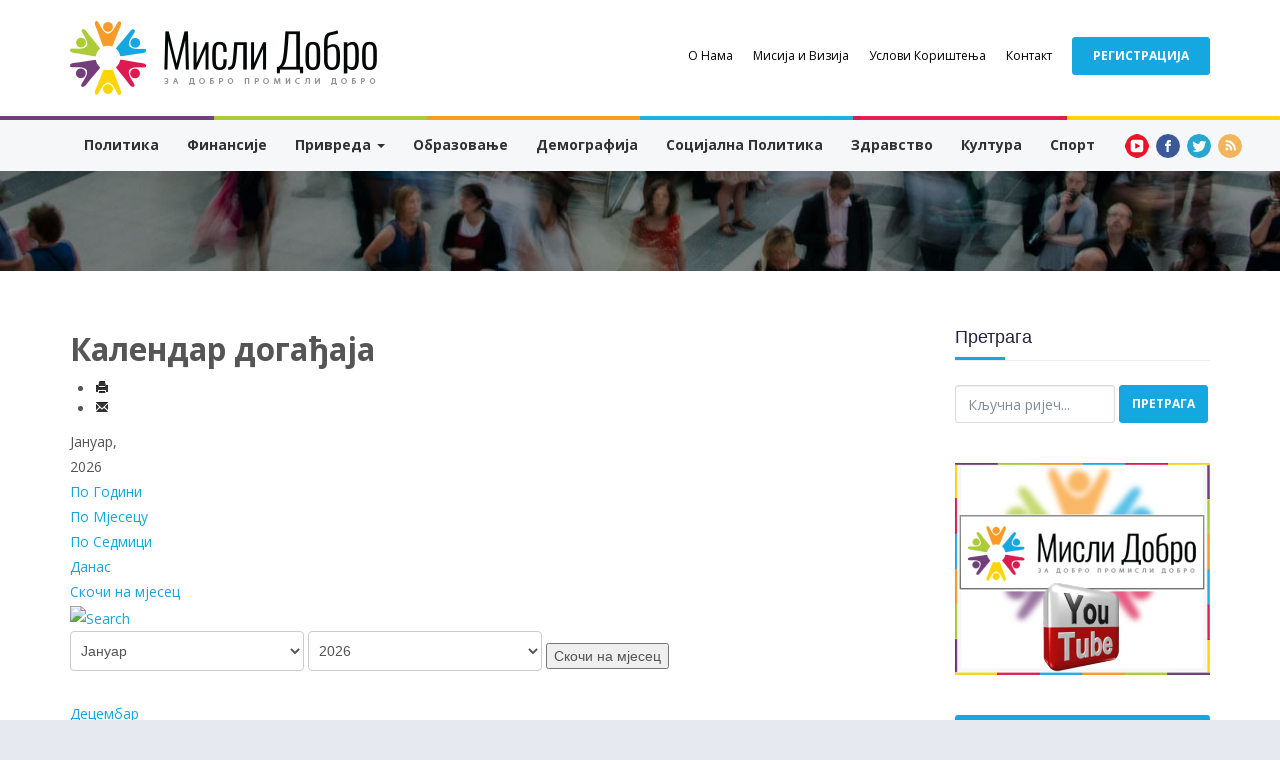

--- FILE ---
content_type: text/html; charset=utf-8
request_url: https://mislidobro.org/component/jevents/%EF%BF%BD%EF%BF%BD%EF%BF%BD%EF%BF%BD%EF%BF%BD%EF%BF%BD%EF%BF%BD%EF%BF%BD%EF%BF%BD%EF%BF%BD%EF%BF%BD%EF%BF%BD%EF%BF%BD%EF%BF%BD%EF%BF%BD%EF%BF%BD%20%EF%BF%BD%EF%BF%BD%EF%BF%BD%EF%BF%BD%20%EF%BF%BD%EF%BF%BD%EF%BF%BD%EF%BF%BD%EF%BF%BD%EF%BF%BD%EF%BF%BD%EF%BF%BD/2023/6/9/-?Itemid=1
body_size: 9266
content:

<!DOCTYPE html>
<html lang="sr-rs" dir="ltr"
	  class='com_jevents itemid-1 j31 mm-hover'>

<head>
	<base href="https://mislidobro.org/component/jevents/%EF%BF%BD%EF%BF%BD%EF%BF%BD%EF%BF%BD%EF%BF%BD%EF%BF%BD%EF%BF%BD%EF%BF%BD%EF%BF%BD%EF%BF%BD%EF%BF%BD%EF%BF%BD%EF%BF%BD%EF%BF%BD%EF%BF%BD%EF%BF%BD%20%EF%BF%BD%EF%BF%BD%EF%BF%BD%EF%BF%BD%20%EF%BF%BD%EF%BF%BD%EF%BF%BD%EF%BF%BD%EF%BF%BD%EF%BF%BD%EF%BF%BD%EF%BF%BD/2023/6/9/-" />
	<meta http-equiv="content-type" content="text/html; charset=utf-8" />
	<meta name="robots" content="noindex,nofollow" />
	<meta name="description" content="За добро промисли добро!" />
	<meta name="generator" content="Joomla! - Open Source Content Management" />
	<title>Мисли Добро - Мисли Добро</title>
	<link href="https://mislidobro.org/index.php?option=com_jevents&amp;task=modlatest.rss&amp;format=feed&amp;type=rss&amp;Itemid=1&amp;modid=0" rel="alternate" type="application/rss+xml" title="RSS 2.0" />
	<link href="https://mislidobro.org/index.php?option=com_jevents&amp;task=modlatest.rss&amp;format=feed&amp;type=atom&amp;Itemid=1&amp;modid=0" rel="alternate" type="application/atom+xml" title="Atom 1.0" />
	<link href="/templates/mislidobro/favicon.ico" rel="shortcut icon" type="image/vnd.microsoft.icon" />
	<link href="/templates/mislidobro/css/bootstrap.css" rel="stylesheet" type="text/css" />
	<link href="/media/com_jevents/css/bootstrap.css" rel="stylesheet" type="text/css" />
	<link href="/media/com_jevents/css/bootstrap-responsive.css" rel="stylesheet" type="text/css" />
	<link href="/components/com_jevents/assets/css/eventsadmin.css?3.4.46" rel="stylesheet" type="text/css" />
	<link href="/components/com_jevents/views/flat/assets/css/events_css.css?3.4.46" rel="stylesheet" type="text/css" />
	<link href="/components/com_jevents/views/flat/assets/css/modstyle.css?3.4.46" rel="stylesheet" type="text/css" />
	<link href="/components/com_jevents/assets/css/jevcustom.css?3.4.46" rel="stylesheet" type="text/css" />
	<link href="/templates/system/css/system.css" rel="stylesheet" type="text/css" />
	<link href="/templates/mislidobro/css/template.css" rel="stylesheet" type="text/css" />
	<link href="/templates/mislidobro/css/off-canvas.css" rel="stylesheet" type="text/css" />
	<link href="/templates/mislidobro/fonts/font-awesome/css/font-awesome.min.css" rel="stylesheet" type="text/css" />
	<link href="//fonts.googleapis.com/css?family=Open+Sans:400,500,700,300" rel="stylesheet" type="text/css" />
	<link href="/templates/mislidobro/js/owl-carousel/owl.carousel.css" rel="stylesheet" type="text/css" />
	<link href="/templates/mislidobro/js/owl-carousel/owl.theme.css" rel="stylesheet" type="text/css" />
	<link href="/templates/mislidobro/fonts/flaticon/font/flaticon.css" rel="stylesheet" type="text/css" />
	<link href="/templates/mislidobro/css/layouts/docs.css" rel="stylesheet" type="text/css" />
	<link href="/components/com_jevents/views/ext/assets/css/modstyle.css?3.4.46" rel="stylesheet" type="text/css" />
	<link href="/modules/mod_jamasthead/asset/css/style.css" rel="stylesheet" type="text/css" />
	<style type="text/css">
.childcat {display:none;}
	</style>
	<script type="application/json" class="joomla-script-options new">{"csrf.token":"b38383e53fdebcf66eae3d0b2292d814","system.paths":{"root":"","base":""},"system.keepalive":{"interval":1800000,"uri":"\/component\/ajax\/?format=json"}}</script>
	<script src="/media/system/js/core.js?6535c90e6df4a743ee83b05b87467207" type="text/javascript"></script>
	<script src="/media/jui/js/jquery.min.js?6535c90e6df4a743ee83b05b87467207" type="text/javascript"></script>
	<script src="/media/jui/js/jquery-noconflict.js?6535c90e6df4a743ee83b05b87467207" type="text/javascript"></script>
	<script src="/media/jui/js/jquery-migrate.min.js?6535c90e6df4a743ee83b05b87467207" type="text/javascript"></script>
	<script src="/plugins/system/t3/base-bs3/bootstrap/js/bootstrap.js?6535c90e6df4a743ee83b05b87467207" type="text/javascript"></script>
	<script src="/components/com_jevents/assets/js/jQnc.js?3.4.46" type="text/javascript"></script>
	<script src="/components/com_jevents/assets/js/view_detailJQ.js?3.4.46" type="text/javascript"></script>
	<script src="/media/system/js/mootools-core.js" type="text/javascript"></script>
	<script src="/media/system/js/mootools-more.js" type="text/javascript"></script>
	<script src="/plugins/system/t3/base-bs3/js/jquery.tap.min.js" type="text/javascript"></script>
	<script src="/plugins/system/t3/base-bs3/js/off-canvas.js" type="text/javascript"></script>
	<script src="/plugins/system/t3/base-bs3/js/script.js" type="text/javascript"></script>
	<script src="/plugins/system/t3/base-bs3/js/menu.js" type="text/javascript"></script>
	<script src="/templates/mislidobro/js/owl-carousel/owl.carousel.js" type="text/javascript"></script>
	<script src="/templates/mislidobro/js/script.js" type="text/javascript"></script>
	<script src="/templates/mislidobro/js/inview.js" type="text/javascript"></script>
	<script src="/media/system/js/html5fallback.js" type="text/javascript"></script>
	<!--[if lt IE 9]><script src="/media/system/js/polyfill.event.js?6535c90e6df4a743ee83b05b87467207" type="text/javascript"></script><![endif]-->
	<script src="/media/system/js/keepalive.js?6535c90e6df4a743ee83b05b87467207" type="text/javascript"></script>
	<script src="/modules/mod_jevents_cal/tmpl/ext/assets/js/calnav.js?3.4.46" type="text/javascript"></script>
	<script type="text/javascript">
checkJQ();jQuery(function($){ initTooltips(); $("body").on("subform-row-add", initTooltips); function initTooltips (event, container) { container = container || document;$(container).find(".hasTooltip").tooltip({"html": true,"container": "body"});} });
	</script>
	<!--[if lte IE 6]>
<link rel="stylesheet" href="https://mislidobro.org/components/com_jevents/views/flat/assets/css/ie6.css" />
<![endif]-->

	
<!-- META FOR IOS & HANDHELD -->
	<meta name="viewport" content="width=device-width, initial-scale=1.0, maximum-scale=1.0, user-scalable=no"/>
	<style type="text/stylesheet">
		@-webkit-viewport   { width: device-width; }
		@-moz-viewport      { width: device-width; }
		@-ms-viewport       { width: device-width; }
		@-o-viewport        { width: device-width; }
		@viewport           { width: device-width; }
	</style>
	<script type="text/javascript">
		//<![CDATA[
		if (navigator.userAgent.match(/IEMobile\/10\.0/)) {
			var msViewportStyle = document.createElement("style");
			msViewportStyle.appendChild(
				document.createTextNode("@-ms-viewport{width:auto!important}")
			);
			document.getElementsByTagName("head")[0].appendChild(msViewportStyle);
		}
		//]]>
	</script>
<meta name="HandheldFriendly" content="true"/>
<meta name="apple-mobile-web-app-capable" content="YES"/>
<!-- //META FOR IOS & HANDHELD -->




<!-- Le HTML5 shim and media query for IE8 support -->
<!--[if lt IE 9]>
<script src="//html5shim.googlecode.com/svn/trunk/html5.js"></script>
<script type="text/javascript" src="/plugins/system/t3/base-bs3/js/respond.min.js"></script>
<![endif]-->

<!-- You can add Google Analytics here or use T3 Injection feature -->
<script>
  (function(i,s,o,g,r,a,m){i['GoogleAnalyticsObject']=r;i[r]=i[r]||function(){
  (i[r].q=i[r].q||[]).push(arguments)},i[r].l=1*new Date();a=s.createElement(o),
  m=s.getElementsByTagName(o)[0];a.async=1;a.src=g;m.parentNode.insertBefore(a,m)
  })(window,document,'script','https://www.google-analytics.com/analytics.js','ga');

  ga('create', 'UA-41941356-11', 'auto');
  ga('send', 'pageview');

</script>
</head>

<body>

<div class="t3-wrapper"> <!-- Need this wrapper for off-canvas menu. Remove if you don't use of-canvas -->
  <div class="container-hd">
    
    


    
<!-- HEADER -->
<header id="t3-header" class="container t3-header">
	<div class="row">

		<!-- LOGO -->
		<div class="col-xs-8 col-sm-4 logo">
			<div class="logo-image">
				<a href="https://mislidobro.org/" title="Мисли Добро">
											<img class="logo-img" src="/templates/mislidobro/images/logo.png" alt="Мисли Добро" />
															<span>Мисли Добро</span>
				</a>
				<small class="site-slogan"></small>
			</div>
		</div>
		<!-- //LOGO -->

					<div class="col-xs-4 col-sm-8">
									<!-- HEAD ACTION -->
					<div class="head-action text-right ">
						<ul class="nav  nav-pills nav-stacked ">
<li class="item-128"><a href="/o-nama" >О Нама</a></li><li class="item-129"><a href="/misija-i-vizija" >Мисија и Визија</a></li><li class="item-130"><a href="/uslovi-koristenja" >Услови Кориштења</a></li><li class="item-131"><a href="/kontakt" >Контакт</a></li><li class="item-132"><a class="btn-reg" href="/registracija" >Регистрација</a></li></ul>

					</div>
					<!-- //HEAD ACTION -->
				
		
					
<button class="btn btn-primary off-canvas-toggle " type="button" data-pos="right" data-nav="#t3-off-canvas" data-effect="off-canvas-effect-7">
  <i class="fa fa-bars"></i>
</button>

<!-- OFF-CANVAS SIDEBAR -->
<div id="t3-off-canvas" class="t3-off-canvas ">


  <div class="t3-off-canvas-body">
    <div class="t3-module module " id="Mod102"><div class="module-inner"><div class="module-ct"><ul class="nav  nav-pills nav-stacked ">
<li class="item-109"><a href="/politika" >Политика</a></li><li class="item-142"><a href="/finansije" >Финансије</a></li><li class="item-147 deeper dropdown parent"><a class="dropdown-toggle" href="/privreda"  data-toggle="dropdown">Привреда <em class="caret"></em></a><ul class="dropdown-menu"><li class="item-148"><a href="/privreda/n-liz-r-nu-n-g-s-nj" >Анализа тренутног стања</a></li></ul></li><li class="item-150"><a href="/obrazovanje" >Образовање </a></li><li class="item-155"><a href="/demografija" >Демографија</a></li><li class="item-151"><a href="/socijalna-politika" >Социјална Политика</a></li><li class="item-156"><a href="/zdravstvo" >Здравство</a></li><li class="item-153"><a href="/kultura" >Култура</a></li><li class="item-154"><a href="/sport" >Спорт</a></li></ul>
</div></div></div><ul class="nav  nav-pills nav-stacked ">
<li class="item-128"><a href="/o-nama" >О Нама</a></li><li class="item-129"><a href="/misija-i-vizija" >Мисија и Визија</a></li><li class="item-130"><a href="/uslovi-koristenja" >Услови Кориштења</a></li><li class="item-131"><a href="/kontakt" >Контакт</a></li><li class="item-132"><a class="btn-reg" href="/registracija" >Регистрација</a></li></ul>
<div class="t3-module module social-media-menu " id="Mod104"><div class="module-inner"><div class="module-ct">

<div class="custom social-media-menu"  >
	<table style="width: 68px;">
<tbody>
<tr>
<td style="width: 24px;"><a href="http://www.facebook.com" target="_blank"><img src="/images/fb.png" alt="" /></a></td>
<td style="width: 10px;"><a href="http://www.twitter.com" target="_blank"><img src="/images/tw.png" alt="" /></a></td>
<td style="width: 10px;"><a href="http://www.mislidobro.org/" target=""><img src="/images/rss.png" alt="" /></a></td>
</tr>
</tbody>
</table></div>
</div></div></div>
  </div>

</div>
<!-- //OFF-CANVAS SIDEBAR -->

		
			</div>
		
	</div>
</header>
<!-- //HEADER -->


    
<!-- MAIN NAVIGATION -->
<nav id="t3-mainnav" class="wrap navbar navbar-default t3-mainnav">
	<div class="container">
				


		<div class="row">
			<div class="col-sm-12 col-md-11">
				<!-- Brand and toggle get grouped for better mobile display -->

				
				<div class="t3-navbar navbar-collapse collapse">
							<ul class="nav navbar-nav">
			<li class="item-109">				<a href="/politika" >Политика</a>
				</li><li class="item-142">				<a href="/finansije" >Финансије</a>
				</li><li class="item-147 deeper dropdown parent">				<a class="dropdown-toggle" href="/privreda"  data-toggle="dropdown">Привреда <em class="caret"></em></a>
				<ul class="dropdown-menu" role="menu"><li class="item-148">				<a href="/privreda/n-liz-r-nu-n-g-s-nj" >Анализа тренутног стања</a>
				</li></ul></li><li class="item-150">				<a href="/obrazovanje" >Образовање </a>
				</li><li class="item-155">				<a href="/demografija" >Демографија</a>
				</li><li class="item-151">				<a href="/socijalna-politika" >Социјална Политика</a>
				</li><li class="item-156">				<a href="/zdravstvo" >Здравство</a>
				</li><li class="item-153">				<a href="/kultura" >Култура</a>
				</li><li class="item-154">				<a href="/sport" >Спорт</a>
				</li>		</ul>
	
				</div>
			</div>
												<!-- NAV SEARCH -->
					<div class="nav-search col-md-1 text-right  hidden-sm hidden-xs">
						

<div class="custom social-media-menu"  >
	<table style="width: 68px;">
<tbody>
<tr>
<td style="width: 24px;"><a href="https://www.youtube.com/channel/UCJWp68rLmdizb6rWrVeSVMQ" target="_blank" rel="noopener noreferrer"><img src="/images/yt.png" alt="" /></a></td>
<td style="width: 24px;"><a href="https://www.facebook.com/Misli-dobro-915628391948661/" target="_blank" rel="noopener noreferrer"><img src="/images/fb.png" alt="" /></a></td>
<td style="width: 10px;"><a href="http://www.twitter.com" target="_blank" rel="noopener noreferrer"><img src="/images/tw.png" alt="" /></a></td>
<td style="width: 10px;"><a href="http://www.mislidobro.org/" target=""><img src="/images/rss.png" alt="" /></a></td>
</tr>
</tbody>
</table></div>

					</div>
					<!-- //NAV SEARCH -->
									</div>
	</div>
</nav>
<!-- //MAIN NAVIGATION -->


    


    


    
	<!-- MASTHEAD -->
	<div class="wrap t3-masthead ">
			<div class="ja-masthead" >
	    <div class="ja-masthead-detail container">
		<h3 class="ja-masthead-title"></h3>
        	</div>
</div>	
			<div class="arrow bounce"></div>
	</div>
	<!-- //MASTHEAD -->


    


    
<div id="t3-mainbody" class="container t3-mainbody one-sidebar-right">
	<div class="row">
		<!-- MAIN CONTENT -->
		<div id="t3-content" class="t3-content col-xs-12 col-sm-8  col-md-9">
        	<!--NEWS SLIDER-->
        				<!--//NEWS SLIDER-->

						<div id="system-message-container">
	</div>

							<!-- Event Calendar and Lists Powered by JEvents //-->
	<div id="jevents">
<div class="contentpaneopen jeventpage     jevbootstrap" id="jevents_header">
				<h2 class="contentheading" >Календар догађаја</h2>
			<ul class="actions">
				<li class="print-icon">
			<a href="javascript:void(0);" rel="nofollow" onclick="window.open('/component/jevents/месец/2026/1/-?Itemid=1&amp;pop=1&amp;tmpl=component', 'win2', 'status=no,toolbar=no,scrollbars=yes,titlebar=no,menubar=no,resizable=yes,width=600,height=600,directories=no,location=no');" title="Штампај">
					<span class="icon-print"> </span>
			</a>
			</li> 		<li class="email-icon">
			<a href="javascript:void(0);" rel="nofollow" onclick="javascript:window.open('/component/mailto/?tmpl=component&amp;link=f801075c892192521b7467dd70c08ca4d71647bb','emailwin','width=400,height=350,menubar=yes,resizable=yes'); return false;" title="EMAIL">
				<span class="icon-envelope"> </span>
			</a>
		</li>
				</ul>
	</div>
<div class="jev_clear"></div>
<div class="contentpaneopen  jeventpage   jevbootstrap" id="jevents_body">
<div class='jev_pretoolbar'></div>        <div class='month_date'><div class='month_title'>Јануар, </div><div class='month_title_year'>  2026</div></div>        <div class="new-navigation">
            <div class="nav-items">
                                    <div  id="nav-year" >
                        <a href="/component/jevents/година/2026/-?Itemid=1" title="По Години"  >
                    По Години</a>
                    </div>
                                                    <div  id="nav-month" class="active">
                        <a href="/component/jevents/месец/2026/1/-?Itemid=1" title="По Мјесецу" >							По Мјесецу</a>
                    </div>
                                                                 <div id="nav-week">
                        <a href="/component/jevents/недеља/2026/01/12/-?Itemid=1" title="По Седмици" >
                         По Седмици</a>
                    </div>
                                                            <div id="nav-today">
                        <a href="/component/jevents/догађаји%20по%20дану/2026/1/17/-?Itemid=1" title="Данас" >
                    Данас</a>
                    </div>
                                                            <div   id="nav-jumpto">
            <a href="#" onclick="if (jevjq('#jumpto').hasClass('jev_none')) {jevjq('#jumpto').removeClass('jev_none');} else {jevjq('#jumpto').addClass('jev_none')};return false;" title="Скочи на мјесец">
			Скочи на мјесец		</a>
		</div>
                                                                                                    </div>
                        <div  id="nav-search">
                    <a href="/component/jevents/search_form/-?Itemid=1" title="Претраживач" >
                        <img src="https://mislidobro.org/components/com_jevents/views/flat/assets/images/icon-search.gif" alt="Search" /></a>
                </div>
                        <div id="jumpto"  class="jev_none">
            <form name="BarNav" action="/component/jevents/месец/2026/01/-" method="get">
                <input type="hidden" name="option" value="com_jevents" />
                <input type="hidden" name="task" value="month.calendar" />
        <select id="month" name="month">
	<option value="01" selected="selected">Јануар</option>
	<option value="02">Фебруар</option>
	<option value="03">Март</option>
	<option value="04">Април</option>
	<option value="05">Maј</option>
	<option value="06">Јун</option>
	<option value="07">Јул</option>
	<option value="08">Август</option>
	<option value="09">Септембар</option>
	<option value="10">Октобар</option>
	<option value="11">Новембар</option>
	<option value="12">Децембар</option>
</select>
<select id="year" name="year">
	<option value="2024">2024</option>
	<option value="2025">2025</option>
	<option value="2026" selected="selected">2026</option>
	<option value="2027">2027</option>
	<option value="2028">2028</option>
	<option value="2029">2029</option>
	<option value="2030">2030</option>
	<option value="2031">2031</option>
</select>
                <button onclick="submit(this.form)">Скочи на мјесец</button>
                <input type="hidden" name="Itemid" value="1" />
            </form>
        </div>
        

        </div>
        	<div class="jev_toprow jev_monthv">
	    <div class="jev_header2">
			<div class="previousmonth" >
		      	<a href='/component/jevents/месец/2025/12/-?Itemid=1' title='Децембар' style='text-decoration:none;'>Децембар</a>			</div>
			<div class="currentmonth">
				17 Јануар 2026			</div>
			<div class="nextmonth">
		      	<a href='/component/jevents/месец/2026/2/-?Itemid=1' title='Фебруар' style='text-decoration:none;'>Фебруар</a>			</div>
			
		</div>
	</div>

            <table border="0" cellpadding="0" class="cal_top_day_names">
            <tr valign="top">
                					<td class="cal_daysnames">
						<span class="Понедељак">
                            Пон                        </span>
					</td>
                    					<td class="cal_daysnames">
						<span class="Уторак">
                            Уто                        </span>
					</td>
                    					<td class="cal_daysnames">
						<span class="Сриједа">
                            Сри                        </span>
					</td>
                    					<td class="cal_daysnames">
						<span class="Четвртак">
                            Чет                        </span>
					</td>
                    					<td class="cal_daysnames">
						<span class="Петак">
                            Пет                        </span>
					</td>
                    					<td class="cal_daysnames">
						<span class="Субота">
                            Суб                        </span>
					</td>
                    					<td class="cal_daysnames">
						<span class="Недеља">
                            Нед                        </span>
					</td>
                                </tr>
            </table>
        <table border="0" cellspacing="1" cellpadding="0" class="cal_table">
            			<tr class="cal_cell_rows">
                                    <td width="14%" class="cal_daysoutofmonth" valign="top">
                        29                    </td>
                    	                    <td width="14%" class="cal_daysoutofmonth" valign="top">
                        30                    </td>
                    	                    <td width="14%" class="cal_daysoutofmonth" valign="top">
                        31                    </td>
                    	                    <td class="cal_daysnoevents">
                                         	<a class="cal_daylink" href="/component/jevents/догађаји%20по%20дану/2026/1/1/-?Itemid=1" title="Календар - тренутни дан">
			    <span class="calview">1</span>
			    <span class="listview">				
				Thursday,  1 January 2026			    </span>
			</a>
                        </td>
                    <td class="cal_daysnoevents">
                                         	<a class="cal_daylink" href="/component/jevents/догађаји%20по%20дану/2026/1/2/-?Itemid=1" title="Календар - тренутни дан">
			    <span class="calview">2</span>
			    <span class="listview">				
				Friday,  2 January 2026			    </span>
			</a>
                        </td>
                    <td class="cal_daysnoevents">
                                         	<a class="cal_daylink" href="/component/jevents/догађаји%20по%20дану/2026/1/3/-?Itemid=1" title="Календар - тренутни дан">
			    <span class="calview">3</span>
			    <span class="listview">				
				Saturday,  3 January 2026			    </span>
			</a>
                        </td>
                    <td class="cal_daysnoevents">
                                         	<a class="cal_daylink" href="/component/jevents/догађаји%20по%20дану/2026/1/4/-?Itemid=1" title="Календар - тренутни дан">
			    <span class="calview">4</span>
			    <span class="listview">				
				Sunday,  4 January 2026			    </span>
			</a>
                        </td>
</tr>
			<tr class="cal_cell_rows">
                                    <td class="cal_daysnoevents">
                                         	<a class="cal_daylink" href="/component/jevents/догађаји%20по%20дану/2026/1/5/-?Itemid=1" title="Календар - тренутни дан">
			    <span class="calview">5</span>
			    <span class="listview">				
				Monday,  5 January 2026			    </span>
			</a>
                        </td>
                    <td class="cal_daysnoevents">
                                         	<a class="cal_daylink" href="/component/jevents/догађаји%20по%20дану/2026/1/6/-?Itemid=1" title="Календар - тренутни дан">
			    <span class="calview">6</span>
			    <span class="listview">				
				Tuesday,  6 January 2026			    </span>
			</a>
                        </td>
                    <td class="cal_daysnoevents">
                                         	<a class="cal_daylink" href="/component/jevents/догађаји%20по%20дану/2026/1/7/-?Itemid=1" title="Календар - тренутни дан">
			    <span class="calview">7</span>
			    <span class="listview">				
				Wednesday,  7 January 2026			    </span>
			</a>
                        </td>
                    <td class="cal_daysnoevents">
                                         	<a class="cal_daylink" href="/component/jevents/догађаји%20по%20дану/2026/1/8/-?Itemid=1" title="Календар - тренутни дан">
			    <span class="calview">8</span>
			    <span class="listview">				
				Thursday,  8 January 2026			    </span>
			</a>
                        </td>
                    <td class="cal_daysnoevents">
                                         	<a class="cal_daylink" href="/component/jevents/догађаји%20по%20дану/2026/1/9/-?Itemid=1" title="Календар - тренутни дан">
			    <span class="calview">9</span>
			    <span class="listview">				
				Friday,  9 January 2026			    </span>
			</a>
                        </td>
                    <td class="cal_daysnoevents">
                                         	<a class="cal_daylink" href="/component/jevents/догађаји%20по%20дану/2026/1/10/-?Itemid=1" title="Календар - тренутни дан">
			    <span class="calview">10</span>
			    <span class="listview">				
				Saturday, 10 January 2026			    </span>
			</a>
                        </td>
                    <td class="cal_daysnoevents">
                                         	<a class="cal_daylink" href="/component/jevents/догађаји%20по%20дану/2026/1/11/-?Itemid=1" title="Календар - тренутни дан">
			    <span class="calview">11</span>
			    <span class="listview">				
				Sunday, 11 January 2026			    </span>
			</a>
                        </td>
</tr>
			<tr class="cal_cell_rows">
                                    <td class="cal_daysnoevents">
                                         	<a class="cal_daylink" href="/component/jevents/догађаји%20по%20дану/2026/1/12/-?Itemid=1" title="Календар - тренутни дан">
			    <span class="calview">12</span>
			    <span class="listview">				
				Monday, 12 January 2026			    </span>
			</a>
                        </td>
                    <td class="cal_daysnoevents">
                                         	<a class="cal_daylink" href="/component/jevents/догађаји%20по%20дану/2026/1/13/-?Itemid=1" title="Календар - тренутни дан">
			    <span class="calview">13</span>
			    <span class="listview">				
				Tuesday, 13 January 2026			    </span>
			</a>
                        </td>
                    <td class="cal_daysnoevents">
                                         	<a class="cal_daylink" href="/component/jevents/догађаји%20по%20дану/2026/1/14/-?Itemid=1" title="Календар - тренутни дан">
			    <span class="calview">14</span>
			    <span class="listview">				
				Wednesday, 14 January 2026			    </span>
			</a>
                        </td>
                    <td class="cal_daysnoevents">
                                         	<a class="cal_daylink" href="/component/jevents/догађаји%20по%20дану/2026/1/15/-?Itemid=1" title="Календар - тренутни дан">
			    <span class="calview">15</span>
			    <span class="listview">				
				Thursday, 15 January 2026			    </span>
			</a>
                        </td>
                    <td class="cal_daysnoevents">
                                         	<a class="cal_daylink" href="/component/jevents/догађаји%20по%20дану/2026/1/16/-?Itemid=1" title="Календар - тренутни дан">
			    <span class="calview">16</span>
			    <span class="listview">				
				Friday, 16 January 2026			    </span>
			</a>
                        </td>
                    <td class="cal_today">
                                         	<a class="cal_daylink" href="/component/jevents/догађаји%20по%20дану/2026/1/17/-?Itemid=1" title="Календар - тренутни дан">
			    <span class="calview">17</span>
			    <span class="listview">				
				Saturday, 17 January 2026			    </span>
			</a>
                        </td>
                    <td class="cal_daysnoevents">
                                         	<a class="cal_daylink" href="/component/jevents/догађаји%20по%20дану/2026/1/18/-?Itemid=1" title="Календар - тренутни дан">
			    <span class="calview">18</span>
			    <span class="listview">				
				Sunday, 18 January 2026			    </span>
			</a>
                        </td>
</tr>
			<tr class="cal_cell_rows">
                                    <td class="cal_daysnoevents">
                                         	<a class="cal_daylink" href="/component/jevents/догађаји%20по%20дану/2026/1/19/-?Itemid=1" title="Календар - тренутни дан">
			    <span class="calview">19</span>
			    <span class="listview">				
				Monday, 19 January 2026			    </span>
			</a>
                        </td>
                    <td class="cal_daysnoevents">
                                         	<a class="cal_daylink" href="/component/jevents/догађаји%20по%20дану/2026/1/20/-?Itemid=1" title="Календар - тренутни дан">
			    <span class="calview">20</span>
			    <span class="listview">				
				Tuesday, 20 January 2026			    </span>
			</a>
                        </td>
                    <td class="cal_daysnoevents">
                                         	<a class="cal_daylink" href="/component/jevents/догађаји%20по%20дану/2026/1/21/-?Itemid=1" title="Календар - тренутни дан">
			    <span class="calview">21</span>
			    <span class="listview">				
				Wednesday, 21 January 2026			    </span>
			</a>
                        </td>
                    <td class="cal_daysnoevents">
                                         	<a class="cal_daylink" href="/component/jevents/догађаји%20по%20дану/2026/1/22/-?Itemid=1" title="Календар - тренутни дан">
			    <span class="calview">22</span>
			    <span class="listview">				
				Thursday, 22 January 2026			    </span>
			</a>
                        </td>
                    <td class="cal_daysnoevents">
                                         	<a class="cal_daylink" href="/component/jevents/догађаји%20по%20дану/2026/1/23/-?Itemid=1" title="Календар - тренутни дан">
			    <span class="calview">23</span>
			    <span class="listview">				
				Friday, 23 January 2026			    </span>
			</a>
                        </td>
                    <td class="cal_daysnoevents">
                                         	<a class="cal_daylink" href="/component/jevents/догађаји%20по%20дану/2026/1/24/-?Itemid=1" title="Календар - тренутни дан">
			    <span class="calview">24</span>
			    <span class="listview">				
				Saturday, 24 January 2026			    </span>
			</a>
                        </td>
                    <td class="cal_daysnoevents">
                                         	<a class="cal_daylink" href="/component/jevents/догађаји%20по%20дану/2026/1/25/-?Itemid=1" title="Календар - тренутни дан">
			    <span class="calview">25</span>
			    <span class="listview">				
				Sunday, 25 January 2026			    </span>
			</a>
                        </td>
</tr>
			<tr class="cal_cell_rows">
                                    <td class="cal_daysnoevents">
                                         	<a class="cal_daylink" href="/component/jevents/догађаји%20по%20дану/2026/1/26/-?Itemid=1" title="Календар - тренутни дан">
			    <span class="calview">26</span>
			    <span class="listview">				
				Monday, 26 January 2026			    </span>
			</a>
                        </td>
                    <td class="cal_daysnoevents">
                                         	<a class="cal_daylink" href="/component/jevents/догађаји%20по%20дану/2026/1/27/-?Itemid=1" title="Календар - тренутни дан">
			    <span class="calview">27</span>
			    <span class="listview">				
				Tuesday, 27 January 2026			    </span>
			</a>
                        </td>
                    <td class="cal_daysnoevents">
                                         	<a class="cal_daylink" href="/component/jevents/догађаји%20по%20дану/2026/1/28/-?Itemid=1" title="Календар - тренутни дан">
			    <span class="calview">28</span>
			    <span class="listview">				
				Wednesday, 28 January 2026			    </span>
			</a>
                        </td>
                    <td class="cal_daysnoevents">
                                         	<a class="cal_daylink" href="/component/jevents/догађаји%20по%20дану/2026/1/29/-?Itemid=1" title="Календар - тренутни дан">
			    <span class="calview">29</span>
			    <span class="listview">				
				Thursday, 29 January 2026			    </span>
			</a>
                        </td>
                    <td class="cal_daysnoevents">
                                         	<a class="cal_daylink" href="/component/jevents/догађаји%20по%20дану/2026/1/30/-?Itemid=1" title="Календар - тренутни дан">
			    <span class="calview">30</span>
			    <span class="listview">				
				Friday, 30 January 2026			    </span>
			</a>
                        </td>
                    <td class="cal_daysnoevents">
                                         	<a class="cal_daylink" href="/component/jevents/догађаји%20по%20дану/2026/1/31/-?Itemid=1" title="Календар - тренутни дан">
			    <span class="calview">31</span>
			    <span class="listview">				
				Saturday, 31 January 2026			    </span>
			</a>
                        </td>
                    <td width="14%" class="cal_daysoutofmonth" valign="top">
                        1                    </td>
                    	</tr>
</table>
<div class="event_legend_container"><div class="event_legend_item activechildcat" style="border-color:"><div class="event_legend_name" style="border-color:"><a href="/component/jevents/месец/2026/1/28?Itemid=1" title="DEFAULT">DEFAULT</a></div>
</div>
<div class="event_legend_item " style="border-color:#d3d3d3"><div class="event_legend_name" style="border-color:#d3d3d3"><a href="/component/jevents/месец/2026/1/-?Itemid=1" title="Све Категорије ...">Све Категорије ...</a></div>
<div class="event_legend_desc"  style="border-color:#d3d3d3">Прикажи догађаје из свих категорија</div></div>
<br style="clear:both" /></div>
<br style='clear:both;height:0px;line-height:0px;'/>	</div>
	</div>
	
								</div>
		<!-- //MAIN CONTENT -->

		<!-- SIDEBAR RIGHT -->
		<div class="t3-sidebar t3-sidebar-right col-xs-12 col-sm-4  col-md-3 ">
			<div class="t3-module module " id="Mod93"><div class="module-inner"><h3 class="module-title "><span>Претрага</span></h3><div class="module-ct"><div class="search">
	<form action="/component/jevents/месец/2026/01/-" method="post" class="form-inline form-search">
		<label for="mod-search-searchword" class="element-invisible">тражи...</label> <input name="searchword" id="mod-search-searchword" maxlength="200"  class="form-control search-query" type="search" size="20" placeholder="Кључна ријеч..." /> <button class="button btn btn-primary" onclick="this.form.searchword.focus();">ПРЕТРАГА</button>		<input type="hidden" name="task" value="search" />
		<input type="hidden" name="option" value="com_search" />
		<input type="hidden" name="Itemid" value="127" />
	</form>
</div>
</div></div></div><div class="t3-module module " id="Mod108"><div class="module-inner"><div class="module-ct">

<div class="custom"  >
	<a href="https://www.youtube.com/channel/UCJWp68rLmdizb6rWrVeSVMQ" target="_blank" rel="noopener noreferrer"><img style="width: 100%;" src="/images/banner-1.jpg" alt="" /></a></div>
</div></div></div><div class="t3-module module module-bg bg-primary " id="Mod16"><div class="module-inner"><div class="module-ct">	<form action="/component/jevents/месец/2026/01/-" method="post" id="login-form">
				<fieldset class="userdata">
			<div id="form-login-username" class="form-group">
									<div class="input-group">
						<span class="input-group-addon">
							<i class="fa fa-user tip" title="Корисничко име"></i>
						</span>
						<input id="modlgn-username" type="text" name="username" class="input form-control" tabindex="0" size="18"
							   placeholder="Корисничко име"/>
					</div>
							</div>
			<div id="form-login-password" class="form-group">
								<div class="input-group">
						<span class="input-group-addon">
							<i class="fa fa-lock tip" title="Лозинка"></i>
						</span>
					<input id="modlgn-passwd" type="password" name="password" class="input form-control" tabindex="0"
						   size="18" placeholder="Лозинка"/>
				</div>
						</div>
					
							<div id="form-login-remember" class="form-group">
					<div class="checkbox">
					<label for="modlgn-remember">
						<input id="modlgn-remember" type="checkbox"
							name="remember" class="input"
							value="yes"/> Упамти ме					</label>
					</div>
				</div>
						<div class="control-group">
				<input type="submit" name="Submit" class="btn btn-primary" value="Пријава"/>
			</div>

						<ul class="unstyled">
								<li>
					<a href="/registracija">
						Направи налог <span class="fa fa-arrow-right"></span></a>
				</li>
								<li>
					<a href="/registracija?view=remind">
						Заборавили сте корисничко име?</a>
				</li>
				<li>
					<a href="/registracija?view=reset">Заборавили сте лозинку?</a>
				</li>
			</ul>

			<input type="hidden" name="option" value="com_users"/>
			<input type="hidden" name="task" value="user.login"/>
			<input type="hidden" name="return" value="[base64]"/>
			<input type="hidden" name="b38383e53fdebcf66eae3d0b2292d814" value="1" />		</fieldset>
			</form>
</div></div></div><div class="t3-module module " id="Mod109"><div class="module-inner"><h3 class="module-title "><span>Календар догађаја</span></h3><div class="module-ct"><div style="margin:0px;padding:0px;border-width:0px;"><span id='testspan109' style='display:none'></span>
<div id="extcal_minical">
	<table cellspacing="1" cellpadding="0" style="width:100%; text-align:center;border: 1px solid rgb(190, 194, 195); background-color: rgb(255, 255, 255);">
		<tr>
			<td style="vertical-align: top;">
				<table style="width:100%;" cellspacing="0" cellpadding="2" border="0" class="extcal_navbar">
					<tr>
						<td valign="middle" height="18" align="center">
							<img border="0" title="Предходни мјесец" alt="Прошли мјесец" class="mod_events_link" src="/components/com_jevents/views/ext/assets/images/mini_arrowleft.gif" onmousedown="callNavigation('https://mislidobro.org/index.php?option=com_jevents&amp;task=modcal.ajax&amp;day=1&amp;month=12&amp;year=2025&amp;modid=109&amp;tmpl=component');" ontouchstart="callNavigation('https://mislidobro.org/index.php?option=com_jevents&amp;task=modcal.ajax&amp;day=1&amp;month=12&amp;year=2025&amp;modid=109&amp;tmpl=component');" />
                		</td>
		                <td width="98%" valign="middle" nowrap="nowrap" height="18" align="center" class="extcal_month_label">
							<a href="/component/jevents/месец/2026/1/-?Itemid=1" style = "text-decoration:none;color:inherit;">Јануар 2026</a>
		                </td>
						<td valign="middle" height="18" align="center" style="margin: 0 auto; min-width: 4px;">
		                    <img border="0" title="Naredni Mesec" alt="Naredni Mesec" class="mod_events_link" src="/components/com_jevents/views/ext/assets/images/mini_arrowright.gif" onmousedown="callNavigation('https://mislidobro.org/index.php?option=com_jevents&amp;task=modcal.ajax&amp;day=1&amp;month=2&amp;year=2026&amp;modid=109&amp;tmpl=component');"  ontouchstart="callNavigation('https://mislidobro.org/index.php?option=com_jevents&amp;task=modcal.ajax&amp;day=1&amp;month=2&amp;year=2026&amp;modid=109&amp;tmpl=component');"/>
                		</td>
					</tr>
				</table>				<table style="width:100%;height:auto; " class="extcal_weekdays"><tr>
<td/>
<td  class='extcal_weekdays'>П</td>
<td  class='extcal_weekdays'>У</td>
<td  class='extcal_weekdays'>С</td>
<td  class='extcal_weekdays'>Ч</td>
<td  class='extcal_weekdays'>П</td>
<td  class='extcal_weekdays'><span class="saturday">С</span></td>
<td  class='extcal_weekdays'><span class="sunday">Н</span></td>
</tr>
<tr style='height:auto;'>
<td class="extcal_weekcell"><a href="/component/jevents/недеља/2025/12/29/-?Itemid=1"><img width='5' height='20' border='0' alt='week 1' src='/components/com_jevents/views/ext/assets/images/icon-mini-week.gif'/></a></td>
<td class='extcal_othermonth'/>
<td class='extcal_othermonth'/>
<td class='extcal_othermonth'/>
<td class='extcal_daycell'>
<a href="/component/jevents/догађаји%20по%20дану/2026/1/1/-?Itemid=1" class = "extcal_daylink" title = "Календар - тренутни дан">1</a></td>
<td class='extcal_daycell'>
<a href="/component/jevents/догађаји%20по%20дану/2026/1/2/-?Itemid=1" class = "extcal_daylink" title = "Календар - тренутни дан">2</a></td>
<td class='extcal_daycell'>
<a href="/component/jevents/догађаји%20по%20дану/2026/1/3/-?Itemid=1" class = "extcal_daylink" title = "Календар - тренутни дан">3</a></td>
<td class='extcal_sundaycell'>
<a href="/component/jevents/догађаји%20по%20дану/2026/1/4/-?Itemid=1" class = "extcal_sundaylink" title = "Календар - тренутни дан">4</a></td>
</tr>
<tr style='height:auto;'>
<td class="extcal_weekcell"><a href="/component/jevents/недеља/2026/1/5/-?Itemid=1"><img width='5' height='20' border='0' alt='week 2' src='/components/com_jevents/views/ext/assets/images/icon-mini-week.gif'/></a></td>
<td class='extcal_daycell'>
<a href="/component/jevents/догађаји%20по%20дану/2026/1/5/-?Itemid=1" class = "extcal_daylink" title = "Календар - тренутни дан">5</a></td>
<td class='extcal_daycell'>
<a href="/component/jevents/догађаји%20по%20дану/2026/1/6/-?Itemid=1" class = "extcal_daylink" title = "Календар - тренутни дан">6</a></td>
<td class='extcal_daycell'>
<a href="/component/jevents/догађаји%20по%20дану/2026/1/7/-?Itemid=1" class = "extcal_daylink" title = "Календар - тренутни дан">7</a></td>
<td class='extcal_daycell'>
<a href="/component/jevents/догађаји%20по%20дану/2026/1/8/-?Itemid=1" class = "extcal_daylink" title = "Календар - тренутни дан">8</a></td>
<td class='extcal_daycell'>
<a href="/component/jevents/догађаји%20по%20дану/2026/1/9/-?Itemid=1" class = "extcal_daylink" title = "Календар - тренутни дан">9</a></td>
<td class='extcal_daycell'>
<a href="/component/jevents/догађаји%20по%20дану/2026/1/10/-?Itemid=1" class = "extcal_daylink" title = "Календар - тренутни дан">10</a></td>
<td class='extcal_sundaycell'>
<a href="/component/jevents/догађаји%20по%20дану/2026/1/11/-?Itemid=1" class = "extcal_sundaylink" title = "Календар - тренутни дан">11</a></td>
</tr>
<tr style='height:auto;'>
<td class="extcal_weekcell"><a href="/component/jevents/недеља/2026/1/12/-?Itemid=1"><img width='5' height='20' border='0' alt='week 3' src='/components/com_jevents/views/ext/assets/images/icon-mini-week.gif'/></a></td>
<td class='extcal_daycell'>
<a href="/component/jevents/догађаји%20по%20дану/2026/1/12/-?Itemid=1" class = "extcal_daylink" title = "Календар - тренутни дан">12</a></td>
<td class='extcal_daycell'>
<a href="/component/jevents/догађаји%20по%20дану/2026/1/13/-?Itemid=1" class = "extcal_daylink" title = "Календар - тренутни дан">13</a></td>
<td class='extcal_daycell'>
<a href="/component/jevents/догађаји%20по%20дану/2026/1/14/-?Itemid=1" class = "extcal_daylink" title = "Календар - тренутни дан">14</a></td>
<td class='extcal_daycell'>
<a href="/component/jevents/догађаји%20по%20дану/2026/1/15/-?Itemid=1" class = "extcal_daylink" title = "Календар - тренутни дан">15</a></td>
<td class='extcal_daycell'>
<a href="/component/jevents/догађаји%20по%20дану/2026/1/16/-?Itemid=1" class = "extcal_daylink" title = "Календар - тренутни дан">16</a></td>
<td class='extcal_todaycell'>
<a href="/component/jevents/догађаји%20по%20дану/2026/1/17/-?Itemid=1" class = "extcal_daylink" title = "Календар - тренутни дан">17</a></td>
<td class='extcal_sundaycell'>
<a href="/component/jevents/догађаји%20по%20дану/2026/1/18/-?Itemid=1" class = "extcal_sundaylink" title = "Календар - тренутни дан">18</a></td>
</tr>
<tr style='height:auto;'>
<td class="extcal_weekcell"><a href="/component/jevents/недеља/2026/1/19/-?Itemid=1"><img width='5' height='20' border='0' alt='week 4' src='/components/com_jevents/views/ext/assets/images/icon-mini-week.gif'/></a></td>
<td class='extcal_daycell'>
<a href="/component/jevents/догађаји%20по%20дану/2026/1/19/-?Itemid=1" class = "extcal_daylink" title = "Календар - тренутни дан">19</a></td>
<td class='extcal_daycell'>
<a href="/component/jevents/догађаји%20по%20дану/2026/1/20/-?Itemid=1" class = "extcal_daylink" title = "Календар - тренутни дан">20</a></td>
<td class='extcal_daycell'>
<a href="/component/jevents/догађаји%20по%20дану/2026/1/21/-?Itemid=1" class = "extcal_daylink" title = "Календар - тренутни дан">21</a></td>
<td class='extcal_daycell'>
<a href="/component/jevents/догађаји%20по%20дану/2026/1/22/-?Itemid=1" class = "extcal_daylink" title = "Календар - тренутни дан">22</a></td>
<td class='extcal_daycell'>
<a href="/component/jevents/догађаји%20по%20дану/2026/1/23/-?Itemid=1" class = "extcal_daylink" title = "Календар - тренутни дан">23</a></td>
<td class='extcal_daycell'>
<a href="/component/jevents/догађаји%20по%20дану/2026/1/24/-?Itemid=1" class = "extcal_daylink" title = "Календар - тренутни дан">24</a></td>
<td class='extcal_sundaycell'>
<a href="/component/jevents/догађаји%20по%20дану/2026/1/25/-?Itemid=1" class = "extcal_sundaylink" title = "Календар - тренутни дан">25</a></td>
</tr>
<tr style='height:auto;'>
<td class="extcal_weekcell"><a href="/component/jevents/недеља/2026/1/26/-?Itemid=1"><img width='5' height='20' border='0' alt='week 5' src='/components/com_jevents/views/ext/assets/images/icon-mini-week.gif'/></a></td>
<td class='extcal_daycell'>
<a href="/component/jevents/догађаји%20по%20дану/2026/1/26/-?Itemid=1" class = "extcal_daylink" title = "Календар - тренутни дан">26</a></td>
<td class='extcal_daycell'>
<a href="/component/jevents/догађаји%20по%20дану/2026/1/27/-?Itemid=1" class = "extcal_daylink" title = "Календар - тренутни дан">27</a></td>
<td class='extcal_daycell'>
<a href="/component/jevents/догађаји%20по%20дану/2026/1/28/-?Itemid=1" class = "extcal_daylink" title = "Календар - тренутни дан">28</a></td>
<td class='extcal_daycell'>
<a href="/component/jevents/догађаји%20по%20дану/2026/1/29/-?Itemid=1" class = "extcal_daylink" title = "Календар - тренутни дан">29</a></td>
<td class='extcal_daycell'>
<a href="/component/jevents/догађаји%20по%20дану/2026/1/30/-?Itemid=1" class = "extcal_daylink" title = "Календар - тренутни дан">30</a></td>
<td class='extcal_daycell'>
<a href="/component/jevents/догађаји%20по%20дану/2026/1/31/-?Itemid=1" class = "extcal_daylink" title = "Календар - тренутни дан">31</a></td>
<td class='extcal_othermonth'/>
</tr>
</table>
</td></tr></table></div>
<script style='text/javascript'>xyz=1;linkprevious = 'https://mislidobro.org/index.php?option=com_jevents&amp;task=modcal.ajax&amp;day=1&amp;month=12&amp;year=2025&amp;modid=109&amp;tmpl=component';
linknext = 'https://mislidobro.org/index.php?option=com_jevents&amp;task=modcal.ajax&amp;day=1&amp;month=2&amp;year=2026&amp;modid=109&amp;tmpl=component';
zyx=1;</script></div></div></div></div><div class="t3-module module " id="Mod119"><div class="module-inner"><h3 class="module-title "><span>Најчитаније</span></h3><div class="module-ct"><ul class="mostread mod-list">
	<li itemscope itemtype="https://schema.org/Article">
		<a href="/45-p-pishi-p-ici-u-z-f-ini-li-v" itemprop="url">
			<span itemprop="name">
				Потпиши петицију за јефтиније лијекове			</span>
		</a>
	</li>
	<li itemscope itemtype="https://schema.org/Article">
		<a href="/uslovi-koristenja" itemprop="url">
			<span itemprop="name">
				Начин и Услови Кориштења			</span>
		</a>
	</li>
	<li itemscope itemtype="https://schema.org/Article">
		<a href="/o-nama" itemprop="url">
			<span itemprop="name">
				О Нама			</span>
		</a>
	</li>
	<li itemscope itemtype="https://schema.org/Article">
		<a href="/misija-i-vizija" itemprop="url">
			<span itemprop="name">
				Мисија и Визија			</span>
		</a>
	</li>
	<li itemscope itemtype="https://schema.org/Article">
		<a href="/obrazovanje/14-br-z-vni-sis-u-r-publici-srps" itemprop="url">
			<span itemprop="name">
				Образовни систем у Српској			</span>
		</a>
	</li>
</ul>
</div></div></div>
		</div>
		<!-- //SIDEBAR RIGHT -->

	</div>
</div> 



    


    

<!--  
<div id="addthis-wrap" class="addthis-wrap">
  <button class="btn btn-primary" title="Addthis"><i class="fa fa-share-alt"></i></button>
  
  <div class="addthis_vertical_follow_toolbox"></div>
</div>-->


<!-- BACK TOP TOP BUTTON -->
<div id="back-to-top" data-spy="affix" data-offset-top="300" class="back-to-top hidden-xs hidden-sm affix-top">
  <button class="btn btn-inverse" title="Back to Top"><i class="icon-arrow-up fa fa-angle-double-up"></i></button>
</div>

<script type="text/javascript">
(function($) {
  // Back to top
  $('#back-to-top').on('click', function(){
    $("html, body").animate({scrollTop: 0}, 500);
    return false;
  });
})(jQuery);
</script>
<!-- BACK TO TOP BUTTON -->

<!-- FOOTER -->
<footer id="t3-footer" class="wrap t3-footer">

	
	<section class="t3-copyright">
		<div class="container">
			<div class="row">
				<div class="col-md-12 copyright ">
					



<div class="module">
	<small class="meni-foot"><a href="/o-nama">О Нама</a>&nbsp;&nbsp;&nbsp;&nbsp;&nbsp;&nbsp;<a href="/misija-i-vizija">Мисија и Визија</a>&nbsp;&nbsp;&nbsp;&nbsp;&nbsp;&nbsp;<a href="/uslovi-koristenja">Услови Кориштења</a>&nbsp;&nbsp;&nbsp;&nbsp;&nbsp;&nbsp;<a href="/kontakt">Контакт</a></small>
	<small>&#169; 2026 Мисли Добро. Сва права задржана. Дизајн: <a style="color:#666;font-size:12px;" href="http://www.milantrivic.com" title="Milan Trivic">Милан Тривић</a></small>
</div>
				</div>
			</div>
		</div>
	</section>

</footer>
<!-- //FOOTER -->

  </div>
</div>

</body>

</html>

--- FILE ---
content_type: text/css
request_url: https://mislidobro.org/templates/mislidobro/css/template.css
body_size: 26332
content:
.article-aside, #searchForm .search-box, .search .page-title:after, .searchintro strong, .contact-information, .ccomment-cancel, .ccomment-powered, .registration .cancel, .ccomment-readmore { display: none!important;}

.social-media-menu td {border:0;}
.social-media-menu img {margin-right: 7px;margin-top: 4px;}
.social-media-menu img:hover {opacity: 0.7;}

.t3-copyright .module { padding: 20px 0px 20px 80px; background: url(../images/footer-logo.png) left center no-repeat;}

#t3-header .nav-stacked > li {float:left;}

#t3-header .nav-pills > li > a {background: none;border:0;font-size: 12px; color:#000; font-weight: normal;}
#t3-header .nav-pills > li { border:0; padding-left: 20px; }
#t3-header .nav-pills > li > a.btn-reg, body .ccomment .ccomment-send, body .ccomment .ccomment-send:hover { color: #ffffff; background-color: #15a8e0; background: #15a8e0; border-color: #15a8e0; padding: 6px 20px; font-size: 12px; line-height: 24px; border-radius: 3px; font-weight: 700; border: 1px solid #15a8e0; text-transform: uppercase; margin-top: -3px;}
.readmore a { color: #ffffff!important; background-color: #f89b27; background: #f89b27; border-color: #f89b27; padding: 4px 20px; font-size: 12px; line-height: 24px; border-radius: 3px; font-weight: 700; border: 1px solid #f89b27; text-transform: uppercase; margin-top: -3px; float: right; margin-top: 15px; text-decoration: none!important; }
.readmore a:hover {opacity: 0.8;}

#t3-header .nav-pills > li > a:hover {opacity: 0.8;}
#t3-header .nav-pills {float: right; margin-top: 22px;}

.t3-masthead .ja-masthead .ja-masthead-detail h3 {display: none;}
.home .t3-masthead .ja-masthead .ja-masthead-detail h3 {display: block;}

.t3-mainnav.affix {-webkit-box-shadow: 0px 0px 20px 0px rgba(0,0,0,0.4); -moz-box-shadow: 0px 0px 20px 0px rgba(0,0,0,0.4); box-shadow: 0px 0px 20px 0px rgba(0,0,0,0.4);}

.t3-footer small a {color: #000;font-size: 14px;}

.search #mod-search-searchword {max-width: 160px;}

.ccomment {margin-top: 50px;}
.ccomment-menu h4 {font-size: 30px;}

.view-search h1 {color: #000;}

.below-content .container {max-width: 100%; padding-left: 0; margin-top: 40px;}
.below-content .module-title {margin-bottom: 34px;}

.ccomment-comment-content .small {margin-top: 10px;}
.ccomment-comment-content strong {color: #000; font-size: 16px;}

.view-category .page-title {color:#000;font-size: 30px; font-weight: bold; margin-bottom: 25px; text-transform: uppercase;}

@media (min-width: 768px) {
  body .off-canvas-toggle {display: none;}
}

@media (max-width: 480px) {
body .meni-foot {display: none!important;}
}

@media (max-width: 767px) {
  #t3-header .head-action, #t3-mainnav {display: none;}
  .logo-img {max-width: 200px;}
  body .t3-header { padding-top: 12px; padding-bottom: 12px; position: fixed; top:0; z-index: 999; background: #fff; width: 100%;
    -webkit-box-shadow: 0px 0px 10px 0px rgba(0,0,0,0.3);
    -moz-box-shadow: 0px 0px 10px 0px rgba(0,0,0,0.3);
    box-shadow: 0px 0px 10px 0px rgba(0,0,0,0.3);
  }
  body .t3-content {padding-top: 0;}
  .ccomment .row-fluid .span4 {width:100%!important;}
  .ccomment-notify {float: left!important;}
  .ccomment-actions {margin-top: 20px!important;}
  body .t3-sidebar-right {padding-left: 12px;}
  body .module-title {margin-bottom: 30px;}
  body .search #mod-search-searchword {float: left;}
  body .search button {float: left;margin-left: 5px;}
  body .t3-masthead .ja-masthead .ja-masthead-detail h3 { margin-top:40%; font-size: 23px; line-height: 30px; padding: 65px 10px 40px 10px;}
  .home body .t3-masthead, .home body .t3-masthead .ja-masthead {height: 100vh;}
  .home body .arrow {display: block;z-index: 9999;}
  .t3-masthead .ja-masthead .ja-masthead-detail {margin-top: 90px;}
}
.arrow {display: none; }

.t3-off-canvas .social-media-menu {margin-top: 10px; padding-left: 20px; padding-top: 0!important;}

.t3-off-canvas .social-media-menu img { margin-right: 17px; }

#easycalccheckplus .protectedby {display: none;}
#easycalccheckplus label {float: left; text-decoration:italic;}






@media (max-width: 767px) {
  .always-show .mega > .mega-dropdown-menu,
  .always-show .dropdown-menu {
    display: block !important;
    position: static;
  }
  .open .dropdown-menu {
    display: block;
  }
}
.t3-logo,
.t3-logo-small {
  display: block;
  text-decoration: none;
  text-align: left;
  background-repeat: no-repeat;
  background-position: center;
}
.t3-logo {
  width: 182px;
  height: 50px;
}
.t3-logo-small {
  width: 60px;
  height: 30px;
}
.t3-logo,
.t3-logo-color {
  background-image: url("//joomlart.s3.amazonaws.com/images/jat3v3-documents/logo-complete/t3logo-big-color.png");
}
.t3-logo-small,
.t3-logo-small.t3-logo-color {
  background-image: url("//joomlart.s3.amazonaws.com/images/jat3v3-documents/logo-complete/t3logo-small-color.png");
}
.t3-logo-dark {
  background-image: url("//joomlart.s3.amazonaws.com/images/jat3v3-documents/logo-complete/t3logo-big-dark.png");
}
.t3-logo-small.t3-logo-dark {
  background-image: url("//joomlart.s3.amazonaws.com/images/jat3v3-documents/logo-complete/t3logo-small-dark.png");
}
.t3-logo-light {
  background-image: url("//joomlart.s3.amazonaws.com/images/jat3v3-documents/logo-complete/t3logo-big-light.png");
}
.t3-logo-small.t3-logo-light {
  background-image: url("//joomlart.s3.amazonaws.com/images/jat3v3-documents/logo-complete/t3logo-small-light.png");
}
@media (max-width: 767px) {
  .logo-control .logo-img-sm {
    display: block;
  }
  .logo-control .logo-img {
    display: none;
  }
}
@media (min-width: 768px) {
  .logo-control .logo-img-sm {
    display: none;
  }
  .logo-control .logo-img {
    display: block;
  }
}
#community-wrap .collapse {
  position: relative;
  height: 0;
  overflow: hidden;
  display: block;
}
.body-data-holder:before {
  display: none;
  content: "grid-float-breakpoint:768px screen-xs:480px screen-sm:768px screen-md:992px screen-lg:1200px";
}

input,
button,
select,
textarea {
  font-family: inherit;
  font-size: inherit;
  line-height: inherit;
}
a {
  color: #15a8e0;
  text-decoration: none;
}
a:hover,
a:focus {
  color: #f89b27;
  text-decoration: underline;
}
a:focus {
  outline: thin dotted;
  outline: 5px auto -webkit-focus-ring-color;
  outline-offset: -2px;
}
img {
  vertical-align: middle;
}
th,
td {
  line-height: 1.7143;
  text-align: left;
  vertical-align: top;
}
th {
  font-weight: bold;
}
td,
tr td {
  border-top: 1px solid #dddddd;
}
.cat-list-row0:hover,
.cat-list-row1:hover {
  background: #f5f5f5;
}
.cat-list-row1,
tr.cat-list-row1 td {
  background: #f9f9f9;
}
table.contentpane,
table.tablelist,
table.category,
table.admintable,
table.blog {
  width: 100%;
}
table.contentpaneopen {
  border: 0;
}
.star {
  color: #ffcc00;
}
.red {
  color: #cc0000;
}
hr {
  margin-top: 24px;
  margin-bottom: 24px;
  border: 0;
  border-top: 1px solid #e6eaf0;
}
.wrap {
  width: auto;
  clear: both;
}
.center,
.table td.center,
.table th.center {
  text-align: center;
}
.element-invisible {
  position: absolute;
  padding: 0;
  margin: 0;
  border: 0;
  height: 1px;
  width: 1px;
  overflow: hidden;
}

h1,
h2,
h3,
h4,
h5,
h6,
.h1,
.h2,
.h3,
.h4,
.h5,
.h6 {
  font-family: "Helvetica Neue", Helvetica, Arial, sans-serif;
  font-weight: 500;
  line-height: 1.4;
  color: inherit;
}
h1 small,
h2 small,
h3 small,
h4 small,
h5 small,
h6 small,
.h1 small,
.h2 small,
.h3 small,
.h4 small,
.h5 small,
.h6 small,
h1 .small,
h2 .small,
h3 .small,
h4 .small,
h5 .small,
h6 .small,
.h1 .small,
.h2 .small,
.h3 .small,
.h4 .small,
.h5 .small,
.h6 .small {
  font-weight: normal;
  line-height: 1;
  color: #999999;
}
h1,
.h1,
h2,
.h2,
h3,
.h3 {
  margin-top: 24px;
  margin-bottom: 12px;
}
h1 small,
.h1 small,
h2 small,
.h2 small,
h3 small,
.h3 small,
h1 .small,
.h1 .small,
h2 .small,
.h2 .small,
h3 .small,
.h3 .small {
  font-size: 65%;
}
h4,
.h4,
h5,
.h5,
h6,
.h6 {
  margin-top: 12px;
  margin-bottom: 12px;
}
h4 small,
.h4 small,
h5 small,
.h5 small,
h6 small,
.h6 small,
h4 .small,
.h4 .small,
h5 .small,
.h5 .small,
h6 .small,
.h6 .small {
  font-size: 75%;
}
h1,
.h1 {
  font-size: 36px;
}
h2,
.h2 {
  font-size: 30px;
}
h3,
.h3 {
  font-size: 26px;
  line-height: 36px;
}
h4,
.h4 {
  font-size: 18px;
}
h5,
.h5 {
  font-size: 14px;
}
h6,
.h6 {
  font-size: 12px;
}
p {
  margin: 0 0 12px;
}
.lead {
  margin-bottom: 24px;
  font-size: 16px;
  font-weight: 200;
  line-height: 1.4;
}
@media (min-width: 768px) {
  .lead {
    font-size: 21px;
  }
}
small,
.small {
  font-size: 85%;
}
cite {
  font-style: normal;
}
.text-left {
  text-align: left;
}
.text-right {
  text-align: right;
}
.text-center {
  text-align: center;
}
.text-justify {
  text-align: justify;
}
.text-muted {
  color: #999999;
}
.text-primary {
  color: #3f6cb2;
}
a.text-primary:hover {
  color: #32558c;
}
.text-success {
  color: #468847;
}
a.text-success:hover {
  color: #356635;
}
.text-info {
  color: #3a87ad;
}
a.text-info:hover {
  color: #2d6987;
}
.text-warning {
  color: #c09853;
}
a.text-warning:hover {
  color: #a47e3c;
}
.text-danger {
  color: #b94a48;
}
a.text-danger:hover {
  color: #953b39;
}
.bg-primary {
  color: #fff;
  background-color: #3f6cb2;
}
a.bg-primary:hover {
  background-color: #32558c;
}
.bg-success {
  background-color: #dff0d8;
}
a.bg-success:hover {
  background-color: #c1e2b3;
}
.bg-info {
  background-color: #d9edf7;
}
a.bg-info:hover {
  background-color: #afd9ee;
}
.bg-warning {
  background-color: #fcf8e3;
}
a.bg-warning:hover {
  background-color: #f7ecb5;
}
.bg-danger {
  background-color: #f2dede;
}
a.bg-danger:hover {
  background-color: #e4b9b9;
}
.highlight {
  background-color: #FFC;
  font-weight: bold;
  padding: 1px 4px;
}
.page-header {
  padding-bottom: 11px;
  margin: 48px 0 24px;
  border-bottom: 1px solid #eeeeee;
}
ul,
ol {
  margin-top: 0;
  margin-bottom: 12px;
  margin-top: 12px;
}
ul ul,
ol ul,
ul ol,
ol ol {
  margin-bottom: 0;
}
.list-unstyled {
  padding-left: 0;
  list-style: none;
}
.list-inline {
  padding-left: 0;
  list-style: none;
  margin-left: -5px;
}
.list-inline > li {
  display: inline-block;
  padding-left: 5px;
  padding-right: 5px;
}
.list-group .list-group-item-heading {
  color: #333333;
}
.list-group .list-group-item-text {
  color: #999999;
  font-size: 13px;
  margin-bottom: 24px;
}
dl {
  margin-top: 0;
  margin-bottom: 24px;
}
dt,
dd {
  line-height: 1.7143;
}
dt {
  font-weight: bold;
}
dd {
  margin-left: 0;
}
@media (min-width: 768px) {
  .dl-horizontal dt {
    float: left;
    width: 160px;
    clear: left;
    text-align: right;
    overflow: hidden;
    text-overflow: ellipsis;
    white-space: nowrap;
  }
  .dl-horizontal dd {
    margin-left: 180px;
  }
}
.swatch-item {
  width: 100%;
  min-height: 100px;
  position: relative;
  background: #222222;
  color: #ffffff;
  margin-bottom: 24px;
}
@media (min-width: 1200px) {
  .swatch-item {
    min-height: 123px;
  }
}
.swatch-item dl {
  width: 100%;
  position: absolute;
  bottom: 0;
  padding: 20px;
  margin: 0;
}
.color-brand-primary {
  background: #3f6cb2;
}
.color-brand-secondary {
  background: #fca654;
}
.color-brand-success {
  background: #5cb85c;
}
.color-brand-danger {
  background: #d9534f;
}
.color-brand-warning {
  background: #f0ad4e;
}
.color-brand-info {
  background: #0097d7;
}
.color-gray-darker {
  background: #222222;
}
.color-gray-dark {
  background: #333333;
}
.color-gray {
  background: #555555;
}
.color-gray-light {
  background: #999999;
  color: #333333;
}
.color-gray-lighter {
  background: #eeeeee;
  color: #333333;
}
.color-gray-lightest {
  background: #f7f7f7;
  color: #333333;
}
.nav-stacked > li > a {
  padding-top: 0;
  padding-bottom: 0;
}
.nav-stacked > li + li {
  margin-top: 12px;
}
abbr[title],
abbr[data-original-title] {
  cursor: help;
  border-bottom: 1px dotted #999999;
}
.initialism {
  font-size: 90%;
  text-transform: uppercase;
}
blockquote {
  padding: 12px 24px;
  margin: 0 0 24px;
  font-size: 17.5px;
  border-left: 5px solid #eeeeee;
}
blockquote p:last-child,
blockquote ul:last-child,
blockquote ol:last-child {
  margin-bottom: 0;
}
blockquote footer,
blockquote small,
blockquote .small {
  display: block;
  font-size: 80%;
  line-height: 1.7143;
  color: #999999;
}
blockquote footer:before,
blockquote small:before,
blockquote .small:before {
  content: '\2014 \00A0';
}
.blockquote-reverse,
blockquote.pull-right {
  padding-right: 15px;
  padding-left: 0;
  border-right: 5px solid #eeeeee;
  border-left: 0;
  text-align: right;
}
.blockquote-reverse footer:before,
blockquote.pull-right footer:before,
.blockquote-reverse small:before,
blockquote.pull-right small:before,
.blockquote-reverse .small:before,
blockquote.pull-right .small:before {
  content: '';
}
.blockquote-reverse footer:after,
blockquote.pull-right footer:after,
.blockquote-reverse small:after,
blockquote.pull-right small:after,
.blockquote-reverse .small:after,
blockquote.pull-right .small:after {
  content: '\00A0 \2014';
}
blockquote:before,
blockquote:after {
  content: "";
}
address {
  margin-bottom: 24px;
  font-style: normal;
  line-height: 1.7143;
}
code,
kbd,
pre,
samp {
  font-family: Monaco, Menlo, Consolas, "Courier New", monospace;
}
@-webkit-keyframes popUp {
  70% {
    opacity: 0.8;
    filter: alpha(opacity=80);
    -webkit-transform: scale(1.1);
    -webkit-animation-timing-function: ease-out;
  }
  100% {
    -webkit-transform: scale(1);
    opacity: 1;
    filter: alpha(opacity=100);
  }
}
@-moz-keyframes popUp {
  70% {
    -moz-transform: scale(1.1);
    opacity: 0.8;
    filter: alpha(opacity=80);
    -moz-animation-timing-function: ease-out;
  }
  100% {
    -moz-transform: scale(1);
    opacity: 1;
    filter: alpha(opacity=100);
  }
}
@keyframes popUp {
  70% {
    transform: scale(1.1);
    opacity: 0.8;
    filter: alpha(opacity=80);
    animation-timing-function: ease-out;
  }
  100% {
    transform: scale(1);
    opacity: 1;
    filter: alpha(opacity=100);
  }
}
@-webkit-keyframes moveFromLeft {
  0% {
    -webkit-transform: translateX(-15%);
    transform: translateX(-15%);
    -webkit-animation-timing-function: ease-out;
  }
  100% {
    -webkit-transform: translateX(0);
    transform: translateX(0);
    opacity: 1;
    filter: alpha(opacity=100);
  }
}
@-moz-keyframes moveFromLeft {
  0% {
    -webkit-transform: translateX(-15%);
    transform: translateX(-15%);
    -moz-animation-timing-function: ease-out;
  }
  100% {
    -webkit-transform: translateX(0);
    transform: translateX(0);
    opacity: 1;
    filter: alpha(opacity=100);
  }
}
@keyframes moveFromLeft {
  0% {
    -webkit-transform: translateX(-15%);
    transform: translateX(-15%);
    animation-timing-function: ease-out;
  }
  100% {
    -webkit-transform: translateX(0);
    transform: translateX(0);
    opacity: 1;
    filter: alpha(opacity=100);
  }
}
@-webkit-keyframes moveFromRight {
  0% {
    -webkit-transform: translateX(15%);
    transform: translateX(15%);
    -webkit-animation-timing-function: ease-out;
    opacity: 0;
    filter: alpha(opacity=0);
  }
  100% {
    -webkit-transform: translateX(0%);
    transform: translateX(0%);
    opacity: 1;
    filter: alpha(opacity=100);
  }
}
@-moz-keyframes moveFromRight {
  0% {
    -webkit-transform: translateX(15%);
    transform: translateX(15%);
    -moz-animation-timing-function: ease-out;
    opacity: 0;
    filter: alpha(opacity=0);
  }
  100% {
    -webkit-transform: translateX(0%);
    transform: translateX(0%);
    opacity: 1;
    filter: alpha(opacity=100);
  }
}
@keyframes moveFromRight {
  50% {
    -webkit-transform: translateX(15%);
    transform: translateX(15%);
    animation-timing-function: ease-out;
    opacity: 0;
    filter: alpha(opacity=0);
  }
  100% {
    -webkit-transform: translateX(0%);
    transform: translateX(0%);
    opacity: 1;
    filter: alpha(opacity=100);
  }
}
@-webkit-keyframes moveFromBottom {
  0% {
    -webkit-transform: translateY(15%);
    transform: translateY(15%);
    -webkit-animation-timing-function: ease-out;
    opacity: 0;
    filter: alpha(opacity=0);
  }
  100% {
    -webkit-transform: translateX(0%);
    transform: translateX(0%);
    opacity: 1;
    filter: alpha(opacity=100);
  }
}
@-moz-keyframes moveFromBottom {
  0% {
    -webkit-transform: translateY(15%);
    transform: translateY(15%);
    -moz-animation-timing-function: ease-out;
    opacity: 0;
    filter: alpha(opacity=0);
  }
  100% {
    -webkit-transform: translateX(0%);
    transform: translateX(0%);
    opacity: 1;
    filter: alpha(opacity=100);
  }
}
@keyframes moveFromBottom {
  50% {
    -webkit-transform: translateY(15%);
    transform: translateY(15%);
    animation-timing-function: ease-out;
    opacity: 0;
    filter: alpha(opacity=0);
  }
  100% {
    -webkit-transform: translateX(0%);
    transform: translateX(0%);
    opacity: 1;
    filter: alpha(opacity=100);
  }
}
@-webkit-keyframes fadeIn {
  0% {
    -webkit-animation-timing-function: ease-out;
    opacity: 0;
    filter: alpha(opacity=0);
  }
  100% {
    -webkit-animation-timing-function: ease-out;
    opacity: 1;
    filter: alpha(opacity=100);
  }
}
@-moz-keyframes fadeIn {
  0% {
    -webkit-animation-timing-function: ease-out;
    opacity: 0;
    filter: alpha(opacity=0);
  }
  100% {
    -moz-animation-timing-function: ease-out;
    opacity: 1;
    filter: alpha(opacity=100);
  }
}
@keyframes fadeIn {
  0% {
    -webkit-animation-timing-function: ease-out;
    opacity: 0;
    filter: alpha(opacity=0);
  }
  100% {
    animation-timing-function: ease-out;
    opacity: 1;
    filter: alpha(opacity=100);
  }
}
@-webkit-keyframes fadeInUp {
  0% {
    opacity: 0;
    filter: alpha(opacity=0);
    -webkit-transform: translateY(20px);
    transform: translateY(20px);
  }
  100% {
    opacity: 1;
    filter: alpha(opacity=100);
    -webkit-transform: translateY(0);
    transform: translateY(0);
  }
}
@keyframes fadeInUp {
  0% {
    opacity: 0;
    filter: alpha(opacity=0);
    -webkit-transform: translateY(20px);
    -ms-transform: translateY(20px);
    transform: translateY(20px);
  }
  100% {
    opacity: 1;
    filter: alpha(opacity=100);
    -webkit-transform: translateY(0);
    -ms-transform: translateY(0);
    transform: translateY(0);
  }
}
@media (min-width: 992px) {
  .enable-effect .ja-animate {
    position: relative;
    -webkit-perspective: 600px;
    -moz-perspective: 600px;
    perspective: 600px;
    opacity: 0;
    filter: alpha(opacity=0);
  }
  .enable-effect .ja-inview .ja-animate[data-animation="pop-up"],
  .enable-effect .ja-inview .ja-animate.pop-up {
    -webkit-transform-style: preserve-3d;
    -moz-transform-style: preserve-3d;
    transform-style: preserve-3d;
    -webkit-animation: popUp 900ms ease-in-out forwards;
    -moz-animation: popUp 900ms ease-in-out forwards;
    -ms-animation: popUp 900ms ease-in-out forwards;
    animation: popUp 900ms ease-in-out forwards;
    -webkit-transform: scale(0.2);
    -ms-transform: scale(0.2);
    -o-transform: scale(0.2);
    transform: scale(0.2);
  }
  .enable-effect .ja-inview .ja-animate[data-animation="move-from-left"],
  .enable-effect .ja-inview .ja-animate.move-from-left {
    -webkit-animation: moveFromLeft 900ms ease-in-out forwards;
    -moz-animation: moveFromLeft 900ms ease-in-out forwards;
    animation: moveFromLeft 900ms ease-in-out forwards;
  }
  .enable-effect .ja-inview .ja-animate[data-animation="move-from-right"],
  .enable-effect .ja-inview .ja-animate.move-from-right {
    -webkit-animation: moveFromRight 900ms ease-in-out forwards;
    -moz-animation: moveFromRight 900ms ease-in-out forwards;
    animation: moveFromRight 900ms ease-in-out forwards;
  }
  .enable-effect .ja-inview .ja-animate[data-animation="move-from-bottom"],
  .enable-effect .ja-inview .ja-animate.move-from-bottom {
    -webkit-animation: moveFromBottom 900ms ease-in-out forwards;
    -moz-animation: moveFromBottom 900ms ease-in-out forwards;
    animation: moveFromBottom 900ms ease-in-out forwards;
  }
  .enable-effect .ja-inview .ja-animate[data-animation="fadeIn"],
  .enable-effect .ja-inview .ja-animate.fadeIn {
    -webkit-animation: fadeIn 900ms ease-in-out forwards;
    -moz-animation: fadeIn 900ms ease-in-out forwards;
    animation: fadeIn 900ms ease-in-out forwards;
  }
  .enable-effect .ja-inview .ja-animate[data-animation="fadeInUp"],
  .enable-effect .ja-inview .ja-animate.fadeInUp {
    -webkit-animation: fadeInUp 900ms ease-in-out forwards;
    -moz-animation: fadeInUp 900ms ease-in-out forwards;
    animation: fadeInUp 900ms ease-in-out forwards;
  }
  .enable-effect .ja-inview .ja-animate[data-delay="item-0"],
  .enable-effect .ja-inview .ja-animate.dl-item-0 {
    -webkit-animation-delay: 400ms;
    animation-delay: 400ms;
  }
  .enable-effect .ja-inview .ja-animate[data-delay="item-1"],
  .enable-effect .ja-inview .ja-animate.dl-item-1 {
    -webkit-animation-delay: 800ms;
    animation-delay: 800ms;
  }
  .enable-effect .ja-inview .ja-animate[data-delay="item-2"],
  .enable-effect .ja-inview .ja-animate.dl-item-2 {
    -webkit-animation-delay: 1000ms;
    animation-delay: 1000ms;
  }
  .enable-effect .ja-inview .ja-animate[data-delay="item-3"],
  .enable-effect .ja-inview .ja-animate.dl-item-3 {
    -webkit-animation-delay: 1200ms;
    animation-delay: 1200ms;
  }
  .enable-effect .ja-inview .ja-animate[data-delay="item-4"],
  .enable-effect .ja-inview .ja-animate.dl-item-4 {
    -webkit-animation-delay: 1100ms;
    animation-delay: 1100ms;
  }
  .enable-effect .ja-inview .ja-animate[data-delay="item-5"],
  .enable-effect .ja-inview .ja-animate.dl-item-5 {
    -webkit-animation-delay: 1200ms;
    animation-delay: 1200ms;
  }
  .enable-effect .ja-inview .ja-animate[data-delay="item-6"],
  .enable-effect .ja-inview .ja-animate.dl-item-6 {
    -webkit-animation-delay: 1300ms;
    animation-delay: 1300ms;
  }
  .enable-effect .ja-inview .ja-animate[data-delay="item-7"],
  .enable-effect .ja-inview .ja-animate.dl-item-7 {
    -webkit-animation-delay: 1400ms;
    animation-delay: 1400ms;
  }
  .enable-effect .ja-inview .ja-animate[data-delay="item-8"],
  .enable-effect .ja-inview .ja-animate.dl-item-8 {
    -webkit-animation-delay: 1500ms;
    animation-delay: 1500ms;
  }
  .enable-effect .ja-inview .ja-animate[data-delay="item-9"],
  .enable-effect .ja-inview .ja-animate.dl-item-9 {
    -webkit-animation-delay: 1600ms;
    animation-delay: 1600ms;
  }
  .enable-effect .ja-inview .ja-animate[data-delay="item-10"],
  .enable-effect .ja-inview .ja-animate.dl-item-10 {
    -webkit-animation-delay: 1700ms;
    animation-delay: 1700ms;
  }
  .enable-effect .ja-inview .ja-animate[data-delay="item-11"],
  .enable-effect .ja-inview .ja-animate.dl-item-11 {
    -webkit-animation-delay: 1800ms;
    animation-delay: 1800ms;
  }
  .enable-effect .ja-inview .ja-animate[data-delay="item-12"],
  .enable-effect .ja-inview .ja-animate.dl-item-12 {
    -webkit-animation-delay: 1900ms;
    animation-delay: 1900ms;
  }
  .enable-effect .ja-inview .ja-animate[data-delay="item-13"],
  .enable-effect .ja-inview .ja-animate.dl-item-13 {
    -webkit-animation-delay: 2000ms;
    animation-delay: 2000ms;
  }
  .enable-effect .ja-inview .ja-animate[data-delay="item-15"],
  .enable-effect .ja-inview .ja-animate.dl-item-15 {
    -webkit-animation-delay: 2100ms;
    animation-delay: 2100ms;
  }
  .enable-effect .ja-inview .ja-animate[data-delay="item-16"],
  .enable-effect .ja-inview .ja-animate.dl-item-16 {
    -webkit-animation-delay: 2200ms;
    animation-delay: 2200ms;
  }
  .enable-effect .ja-inview .ja-animate[data-delay="200"],
  .enable-effect .ja-inview .ja-animate.dl-2 {
    -webkit-animation-delay: 200ms;
    animation-delay: 200ms;
  }
  .enable-effect .ja-inview .ja-animate[data-delay="400"],
  .enable-effect .ja-inview .ja-animate.dl-4 {
    -webkit-animation-delay: 400ms;
    animation-delay: 400ms;
  }
  .enable-effect .ja-inview .ja-animate[data-delay="600"],
  .enable-effect .ja-inview .ja-animate.dl-6 {
    -webkit-animation-delay: 600ms;
    animation-delay: 600ms;
  }
  .enable-effect .ja-inview .ja-animate[data-delay="800"],
  .enable-effect .ja-inview .ja-animate.dl-8 {
    -webkit-animation-delay: 800ms;
    animation-delay: 800ms;
  }
  .enable-effect .ja-inview .ja-animate[data-delay="1000"],
  .enable-effect .ja-inview .ja-animate.dl-10 {
    -webkit-animation-delay: 1000ms;
    animation-delay: 1000ms;
  }
}
.enable-effect.ie11 .ja-animate.fadeInUp {
  opacity: 1;
  filter: alpha(opacity=100);
}
.enable-effect.ie9 .ja-animate,
.enable-effect.ie8 .ja-animate,
.enable-effect.old-ie .ja-animate,
.enable-effect.ie9 .inview .ja-animate,
.enable-effect.ie8 .inview .ja-animate,
.enable-effect.old-ie .inview .ja-animate {
  opacity: 1;
  filter: alpha(opacity=100);
}
.enable-effect.ie9 .inview [data-animation="pop-up"] .ja-animate,
.enable-effect.ie8 .inview [data-animation="pop-up"] .ja-animate,
.enable-effect.old-ie .inview [data-animation="pop-up"] .ja-animate {
  -webkit-transform: scale(1);
  -ms-transform: scale(1);
  -o-transform: scale(1);
  transform: scale(1);
}
.article-content h2,
.article-content h3,
.article-content h4,
.article-content h5,
.article-content h6 {
  color: #333333;
}
.article-content .row {
  margin-top: 24px;
  margin-bottom: 24px;
}
.box-gray {
  padding: 24px;
  background: #eeeeee;
}
.box-gray.pull-right {
  margin-left: 24px;
  margin-bottom: 24px;
}
.box-gray h4 {
  color: #555555;
  margin-top: 0;
  font-size: 14px;
  font-weight: 700;
  text-transform: uppercase;
}
.box-gray ul {
  padding: 0;
  margin: 0;
  list-style: none;
}
.check-list ul {
  list-style: none;
  padding: 0;
  margin: 0;
}
.check-list ul li h5 {
  color: #333333;
  margin-bottom: 0;
}
.check-list ul li .fa-check-square-o {
  color: #5cb85c;
  margin-right: 6px;
}
.check-list ul li p {
  padding-left: 18px;
  font-size: 13px;
}
.box-address {
  background: #f7f7f7;
  padding: 24px;
  list-style: none;
}
.box-address .fa {
  border: 1px solid #5cb85c;
  border-radius: 50%;
  color: #5cb85c;
  line-height: 29px;
  text-align: center;
  height: 30px;
  margin-right: 6px;
  width: 30px;
}
.box-address li + li {
  margin-top: 12px;
}
.btn-actions {
  text-align: center;
}
.features-list {
  margin-top: 72px;
  
}
.features-list .page-header {
  border: 0;
  text-align: center;
}
.features-list .page-header h1 {
  font-size: 46px;
}
.features-list .feature-row {
  overflow: hidden;
  min-height: 200px;
  color: #696f72;
  border-top: 1px solid #e0e2e3;
  padding: 72px 0 0;
  text-align: center;
}
.features-list .feature-row:last-child {
  border-bottom: 1px solid #e0e2e3;
  margin-bottom: 72px;
}
.features-list .feature-row h3 {
  font-size: 28px;
}
.features-list .feature-row div:first-child {
  padding-left: 0;
}
.features-list .feature-row div:last-child {
  padding-right: 0;
}
.features-list .feature-row div:first-child.feature-img img {
  float: left;
}
.features-list .feature-row div:last-child.feature-img img {
  float: right;
}
.jumbotron h1 {
  font-size: 36px;
}
.jumbotron h2 {
  font-size: 30px;
}
.jumbotron p {
  font-size: 14px;
}
.jumbotron iframe {
  margin-top: 24px;
  line-height: 1.7143;
}
.container .jumbotron,
.container-fluid .jumbotron {
  padding-left: 60px;
  padding-right: 60px;
}
.has-success > .form-control:focus,
.has-error > .form-control:focus,
.has-warning > .form-control:focus {
  box-shadow: none;
}

.form-group input:focus,
.form-group input:active {
  box-shadow: none;
}
.form-control:focus {
  border-color: #0097d7;
  outline: 0;
  -webkit-box-shadow: inset 0 1px 1px rgba(0,0,0,.075), 0 0 8px rgba(0, 151, 215, 0.6);
  box-shadow: inset 0 1px 1px rgba(0,0,0,.075), 0 0 8px rgba(0, 151, 215, 0.6);
}
.form-control::-moz-placeholder {
  color: #818c98;
  opacity: 1;
}
.form-control:-ms-input-placeholder {
  color: #818c98;
}
.form-control::-webkit-input-placeholder {
  color: #818c98;
}
textarea.form-control {
  height: auto;
}
.form-group {
  margin-bottom: 24px;
}
.radio label,
.checkbox label {
  display: inline;
}
.form-control-static {
  margin-bottom: 0;
}
@media (min-width: 768px) {
  .form-inline .form-group {
    display: inline-block;
  }
  .form-inline .form-control {
    display: inline-block;
  }
  .form-inline .radio input[type="radio"],
  .form-inline .checkbox input[type="checkbox"] {
    float: none;
  }
}
.form-horizontal .control-label,
.form-horizontal .radio,
.form-horizontal .checkbox,
.form-horizontal .radio-inline,
.form-horizontal .checkbox-inline {
  margin-top: 0;
  margin-bottom: 0;
  padding-top: 7px;
}
.form-horizontal .form-control-static {
  padding-top: 7px;
}
.input-group-addon {
  color: #666;
}
.btn {
  border: 0;
}
.btn-secondary {
  color: #ffffff;
  background-color: #fca654;
  border-color: #fca654;
}
.btn-secondary:hover,
.btn-secondary:focus,
.btn-secondary.focus,
.btn-secondary:active,
.btn-secondary.active,
.open > .dropdown-toggle.btn-secondary {
  color: #ffffff;
  background-color: #fb8c22;
  border-color: #fb8718;
}
.btn-secondary:active,
.btn-secondary.active,
.open > .dropdown-toggle.btn-secondary {
  background-image: none;
}
.btn-secondary.disabled,
.btn-secondary[disabled],
fieldset[disabled] .btn-secondary,
.btn-secondary.disabled:hover,
.btn-secondary[disabled]:hover,
fieldset[disabled] .btn-secondary:hover,
.btn-secondary.disabled:focus,
.btn-secondary[disabled]:focus,
fieldset[disabled] .btn-secondary:focus,
.btn-secondary.disabled.focus,
.btn-secondary[disabled].focus,
fieldset[disabled] .btn-secondary.focus,
.btn-secondary.disabled:active,
.btn-secondary[disabled]:active,
fieldset[disabled] .btn-secondary:active,
.btn-secondary.disabled.active,
.btn-secondary[disabled].active,
fieldset[disabled] .btn-secondary.active {
  background-color: #fca654;
  border-color: #fca654;
}
.btn-secondary .badge {
  color: #fca654;
  background-color: #ffffff;
}
.btn-inverse {
  color: #333333;
  background-color: #ffffff;
  border-color: #f2f2f2;
}
.btn-inverse:hover,
.btn-inverse:focus,
.btn-inverse.focus,
.btn-inverse:active,
.btn-inverse.active,
.open > .dropdown-toggle.btn-inverse {
  color: #333333;
  background-color: #e6e6e6;
  border-color: #d4d4d4;
}
.btn-inverse:active,
.btn-inverse.active,
.open > .dropdown-toggle.btn-inverse {
  background-image: none;
}
.btn-inverse.disabled,
.btn-inverse[disabled],
fieldset[disabled] .btn-inverse,
.btn-inverse.disabled:hover,
.btn-inverse[disabled]:hover,
fieldset[disabled] .btn-inverse:hover,
.btn-inverse.disabled:focus,
.btn-inverse[disabled]:focus,
fieldset[disabled] .btn-inverse:focus,
.btn-inverse.disabled.focus,
.btn-inverse[disabled].focus,
fieldset[disabled] .btn-inverse.focus,
.btn-inverse.disabled:active,
.btn-inverse[disabled]:active,
fieldset[disabled] .btn-inverse:active,
.btn-inverse.disabled.active,
.btn-inverse[disabled].active,
fieldset[disabled] .btn-inverse.active {
  background-color: #ffffff;
  border-color: #f2f2f2;
}
.btn-inverse .badge {
  color: #ffffff;
  background-color: #333333;
}
.btn-border {
  background: transparent;
  border: 1px solid #ffffff;
  color: #ffffff;
}
.btn-border:hover,
.btn-border:focus,
.btn-border:active {
  background: #ffffff;
  color: #3f6cb2;
}
.btn-lg {
  padding: 11px 24px;
  font-size: 14px;
  line-height: 1.7143;
  border-radius: 3px;
}
.btn-block + .btn-block {
  margin-top: 5px;
}
select::-moz-placeholder,
textarea::-moz-placeholder,
input[type="text"]::-moz-placeholder,
input[type="password"]::-moz-placeholder,
input[type="datetime"]::-moz-placeholder,
input[type="datetime-local"]::-moz-placeholder,
input[type="date"]::-moz-placeholder,
input[type="month"]::-moz-placeholder,
input[type="time"]::-moz-placeholder,
input[type="week"]::-moz-placeholder,
input[type="number"]::-moz-placeholder,
input[type="email"]::-moz-placeholder,
input[type="url"]::-moz-placeholder,
input[type="search"]::-moz-placeholder,
input[type="tel"]::-moz-placeholder,
input[type="color"]::-moz-placeholder,
.inputbox::-moz-placeholder {
  color: #818c98;
  opacity: 1;
}
select:-ms-input-placeholder,
textarea:-ms-input-placeholder,
input[type="text"]:-ms-input-placeholder,
input[type="password"]:-ms-input-placeholder,
input[type="datetime"]:-ms-input-placeholder,
input[type="datetime-local"]:-ms-input-placeholder,
input[type="date"]:-ms-input-placeholder,
input[type="month"]:-ms-input-placeholder,
input[type="time"]:-ms-input-placeholder,
input[type="week"]:-ms-input-placeholder,
input[type="number"]:-ms-input-placeholder,
input[type="email"]:-ms-input-placeholder,
input[type="url"]:-ms-input-placeholder,
input[type="search"]:-ms-input-placeholder,
input[type="tel"]:-ms-input-placeholder,
input[type="color"]:-ms-input-placeholder,
.inputbox:-ms-input-placeholder {
  color: #818c98;
}
select::-webkit-input-placeholder,
textarea::-webkit-input-placeholder,
input[type="text"]::-webkit-input-placeholder,
input[type="password"]::-webkit-input-placeholder,
input[type="datetime"]::-webkit-input-placeholder,
input[type="datetime-local"]::-webkit-input-placeholder,
input[type="date"]::-webkit-input-placeholder,
input[type="month"]::-webkit-input-placeholder,
input[type="time"]::-webkit-input-placeholder,
input[type="week"]::-webkit-input-placeholder,
input[type="number"]::-webkit-input-placeholder,
input[type="email"]::-webkit-input-placeholder,
input[type="url"]::-webkit-input-placeholder,
input[type="search"]::-webkit-input-placeholder,
input[type="tel"]::-webkit-input-placeholder,
input[type="color"]::-webkit-input-placeholder,
.inputbox::-webkit-input-placeholder {
  color: #818c98;
}
textareaselect,
textareatextarea,
textareainput[type="text"],
textareainput[type="password"],
textareainput[type="datetime"],
textareainput[type="datetime-local"],
textareainput[type="date"],
textareainput[type="month"],
textareainput[type="time"],
textareainput[type="week"],
textareainput[type="number"],
textareainput[type="email"],
textareainput[type="url"],
textareainput[type="search"],
textareainput[type="tel"],
textareainput[type="color"],
textarea.inputbox {
  height: auto;
}
@media screen and (min-width: 768px) {
  select,
  textarea,
  input[type="text"],
  input[type="password"],
  input[type="datetime"],
  input[type="datetime-local"],
  input[type="date"],
  input[type="month"],
  input[type="time"],
  input[type="week"],
  input[type="number"],
  input[type="email"],
  input[type="url"],
  input[type="search"],
  input[type="tel"],
  input[type="color"],
  .inputbox {
    width: auto;
  }
}
select,
select.form-control,
select.inputbox,
select.input {
  padding-right: 5px;
  box-shadow: none;
}
select:focus,
select.form-control:focus,
select.inputbox:focus,
select.input:focus,
select:active,
select.form-control:active,
select.inputbox:active,
select.input:active {
  box-shadow: none;
}
textarea.form-control,
textarea.form-control:focus,
textarea.form-control:active {
  box-shadow: none;
}
.input-append .active,
.input-prepend .active {
  background-color: #84eba0;
  border-color: #1eb848;
}
.invalid {
  border-color: #cc0000;
}
label.invalid {
  color: #cc0000;
}
input.invalid {
  border: 1px solid #cc0000;
}

.navbar-nav > li.open > .dropdown-toggle::after {
  content: "";
  border-left: 5px solid transparent;
  border-right: 5px solid transparent;
  border-bottom: 5px solid #ffffff;
  position: absolute;
  bottom: -13px;
  left: 24px;
  z-index: 1001;
}
.navbar-nav > li > .dropdown-menu {
  margin-top: 10px;
}
.dropdown-menu {
  padding: 24px;
  -webkit-box-shadow: 0 0 24px rgba(0, 0, 0, 0.1);
  box-shadow: 0 0 24px rgba(0, 0, 0, 0.1);
}
.dropdown-menu > li {
  min-width: 180px;
}
.dropdown-menu li + li {
  margin-top: 0;
  border-top: 1px solid #f2f4f8;
}
.dropdown-menu a {
  color: #555555;
}
.dropdown-menu a:hover,
.dropdown-menu a:focus,
.dropdown-menu a:active {
  color: #3f6cb2;
}
.dropdown-menu > li > a {
  padding: 0;
}
.dropdown-menu > li > a {
  color: #555555;
  font-weight: 700;
  padding: 6px 0px;
  font-size: 14px;
  line-height: 1.7143;
  border-radius: 3px;
  -webkit-transition: padding 350ms;
  -o-transition: padding 350ms;
  transition: padding 350ms;
}
.dropdown-menu > li > a:hover,
.dropdown-menu > li > a:focus {
  color: #3f6cb2;
  background-color: #f2f4f8;
  padding-right: 12px;
  padding-left: 12px;
}
.dropdown-menu > li > a::after {
  border-width: 3px;
  border-right-width: 0;
  margin-top: 9px;
}
.dropdown-menu > .open > a,
.dropdown-menu > .open > a:hover,
.dropdown-menu > .open > a:focus {
  color: #3f6cb2;
  background: #f2f4f8 !important;
  padding-right: 12px;
  padding-left: 12px;
}
.dropdown-menu > .active > a,
.dropdown-menu > .active > a:hover,
.dropdown-menu > .active > a:focus {
  background: none;
  color: #3f6cb2;
}
.dropdown-header {
  padding: 3px 20px;
  font-size: 14px;
}
.dropdown-header a {
  color: #999999;
}
.dropdown-submenu > a:after {
  border-left-color: #555555;
}
.dropdown-submenu:hover > a:after {
  border-left-color: #3f6cb2;
}
.nav .open > a,
.nav .open > a:hover,
.nav .open > a:focus,
.nav .open > a:active {
  background: transparent;
}
.nav > li > .separator {
  position: relative;
  display: block;
  padding: 10px 15px;
  line-height: 24px;
}
@media (min-width: 768px) {
  .nav > li > .separator {
    padding-top: 6px;
    padding-bottom: 6px;
  }
}
@media (max-width: 991px) {
  .nav > li > span {
    padding: 10px 15px;
    display: inline-block;
  }
}
.nav-tabs > li > a {
  background: #3f6cb2;
  border-top-left-radius: 3px;
  border-top-right-radius: 3px;
  color: #ffffff;
  height: 40px;
  line-height: 38px;
  padding: 0 24px;
}
.nav-tabs > li > a:hover {
  background: #ffffff;
  color: #3f6cb2;
  border: 1px solid #c6cacf;
  border-bottom: 1px solid #fff;
}
.nav-tabs > li.open > a,
.nav-tabs > li.open > a:hover,
.nav-tabs > li.open > a:focus {
  background: #ffffff;
  color: #3f6cb2;
  border: 1px solid #c6cacf;
  border-bottom: 1px solid #fff;
}
.nav-tabs > li.active > a,
.nav-tabs > li.active > a:hover,
.nav-tabs > li.active > a:focus {
  background: #ffffff;
  color: #3f6cb2;
  border: 1px solid #c6cacf;
  border-bottom: 1px solid #fff;
}
.nav-tabs > li.disabled > a,
.nav-tabs > li.disabled > a:hover,
.nav-tabs > li.disabled > a:focus {
  background: #f7f7f7;
  border: 1px solid #f7f7f7;
  color: #999999;
}
.tab-content {
  background: #ffffff;
  border: 1px solid #c6cacf;
  border-top: none;
  border-bottom-left-radius: 3px;
  border-bottom-right-radius: 3px;
  padding: 24px;
}
@media (max-width: 1199px) {
  .tab-content {
    padding: 24px;
  }
}
.nav-pills > li > a {
  color: #555555;
  font-weight: 700;
  padding: 6px 0px;
  font-size: 14px;
  line-height: 1.7143;
  border-radius: 3px;
  -webkit-transition: padding 350ms;
  -o-transition: padding 350ms;
  transition: padding 350ms;
}
.nav-pills > li + li {
  margin-top: 0;
  border-top: 1px solid #f2f4f8;
}
.nav-pills > li.open > a,
.nav-pills > li.open > a:hover,
.nav-pills > li.open > a:focus {
  background-color: #f2f4f8;
  color: #2b4a79;
  padding-right: 12px;
  padding-left: 12px;
}
.nav-pills > li.active > a {
  background: none;
}
.nav-pills > li.active > a,
.nav-pills > li.active > a:hover,
.nav-pills > li.active > a:focus {
  background: none;
  color: #3f6cb2;
}
.nav-pills > li.disabled > a,
.nav-pills > li.disabled > a:hover,
.nav-pills > li.disabled > a:focus {
  background: none;
  color: #999999;
  padding-left: 0;
}
.nav .caret {
  border-top-color: #3f6cb2;
  border-bottom-color: #3f6cb2;
}
.nav a:hover .caret {
  border-top-color: #2b4a79;
  border-bottom-color: #2b4a79;
}
.t3-navhelper {
  background: #f5f5f5;
  border-top: 1px solid #e6eaf0;
  color: #555555;
  padding: 5px 0;
}
.breadcrumb {
  margin-bottom: 0;
  padding-left: 0;
  padding-right: 0;
  border-radius: 0;
}
.breadcrumb > li + li:before {
  content: "/\00a0";
}
.breadcrumb > .active {
  color: #999999;
}
.breadcrumb > .active + li:before {
  content: "";
  padding: 0;
}
.breadcrumb > .active .hasTooltip {
  padding-right: 12px;
}
.breadcrumb .divider {
  display: none;
}
.pagination > li {
  margin-right: 10px;
  display: inline-block;
}
.pagination > li > a,
.pagination > li > span {
  color: #23263d;
  padding: 8px 15px;
  border-radius: 3px;
  font-weight: 700;
}
.pagination > li > a:hover,
.pagination > li > span:hover,
.pagination > li > a:focus,
.pagination > li > span:focus {
  color: #2b4a79;
}
.pagination > .disabled > span,
.pagination > .disabled > span:hover,
.pagination > .disabled > span:focus,
.pagination > .disabled > a,
.pagination > .disabled > a:hover,
.pagination > .disabled > a:focus {
  background: transparent;
  border-color: #e6eaf0;
}
.pagination {
  display: block;
}
.pagination:before,
.pagination:after {
  content: " ";
  display: table;
}
.pagination:after {
  clear: both;
}
@media screen and (min-width: 768px) {
  .pagination {
    float: left;
  }
}
.pagination .pagination {
  display: inline-block;
}
.counter {
  padding: 8px 15px;
  background-color: transparent;
  border: 1px solid #e6eaf0;
  border-radius: 3px;
}
@media screen and (min-width: 768px) {
  .counter {
    float: right;
    margin-top: 24px;
    display: inline-block;
  }
}

@media (max-width: 768px - 1) {
  .navbar-default .navbar-collapse {
    background: #ffffff;
    border-bottom: 1px solid #eeeeee;
    position: absolute;
    margin-top: 12px;
    left: 0;
    max-height: 300px;
    width: 100%;
    z-index: 100;
  }
  .navbar-default .navbar-collapse .navbar-nav > li > a {
    border-top: 1px solid #eeeeee !important;
    color: #555555;
  }
  .navbar-default .navbar-collapse .navbar-nav > li > a .caret {
    border-bottom-color: #555555;
    border-top-color: #555555;
  }
  .navbar-default .navbar-collapse .navbar-nav > li > a:hover,
  .navbar-default .navbar-collapse .navbar-nav > li > a:focus,
  .navbar-default .navbar-collapse .navbar-nav > li > a:active {
    color: #3f6cb2;
  }
  .navbar-default .navbar-collapse .navbar-nav > li > a:hover .caret,
  .navbar-default .navbar-collapse .navbar-nav > li > a:focus .caret,
  .navbar-default .navbar-collapse .navbar-nav > li > a:active .caret {
    border-bottom-color: #3f6cb2;
    border-top-color: #3f6cb2;
  }
  .navbar-default .navbar-collapse .navbar-nav > li.active > a,
  .navbar-default .navbar-collapse .navbar-nav > li:first-child > a {
    border: 1px solid #eeeeee !important;
  }
  .navbar-default .navbar-collapse .navbar-nav > li.open > a,
  .navbar-default .navbar-collapse .navbar-nav > li.active > a,
  .navbar-default .navbar-collapse .navbar-nav > li.open > a:hover,
  .navbar-default .navbar-collapse .navbar-nav > li.active > a:hover,
  .navbar-default .navbar-collapse .navbar-nav > li.open > a:focus,
  .navbar-default .navbar-collapse .navbar-nav > li.active > a:focus,
  .navbar-default .navbar-collapse .navbar-nav > li.open > a:active,
  .navbar-default .navbar-collapse .navbar-nav > li.active > a:active {
    color: #3f6cb2;
  }
  .navbar-default .navbar-collapse .navbar-nav .dropdown > a {
    border-bottom: 1px solid #eeeeee !important;
  }
  .navbar-default .navbar-collapse .navbar-nav .open .dropdown-menu {
    padding-top: 12px;
    padding-bottom: 6px;
  }
  .navbar-default .navbar-collapse .navbar-nav .open .dropdown-menu > li > a {
    padding: 0;
    color: #555555;
  }
  .navbar-default .navbar-collapse .navbar-nav .open .dropdown-menu > li > a:hover,
  .navbar-default .navbar-collapse .navbar-nav .open .dropdown-menu > li > a:focus,
  .navbar-default .navbar-collapse .navbar-nav .open .dropdown-menu > li > a:active {
    color: #3f6cb2;
  }
  .navbar-default .navbar-collapse .navbar-nav .open .dropdown-menu > li.open > a,
  .navbar-default .navbar-collapse .navbar-nav .open .dropdown-menu > li.active > a,
  .navbar-default .navbar-collapse .navbar-nav .open .dropdown-menu > li.open > a:hover,
  .navbar-default .navbar-collapse .navbar-nav .open .dropdown-menu > li.active > a:hover,
  .navbar-default .navbar-collapse .navbar-nav .open .dropdown-menu > li.open > a:focus,
  .navbar-default .navbar-collapse .navbar-nav .open .dropdown-menu > li.active > a:focus,
  .navbar-default .navbar-collapse .navbar-nav .open .dropdown-menu > li.open > a:active,
  .navbar-default .navbar-collapse .navbar-nav .open .dropdown-menu > li.active > a:active {
    color: #3f6cb2;
  }
}
.navbar-toggle {
  background: rgba(255, 255, 255, 0.15);
  border: 0;
  color: #ffffff;
  padding: 0;
  height: 36px;
  line-height: 36px;
  width: 36px;
  margin-left: 12px;
}
@media (min-width: 768px) {
  .navbar-toggle {
    display: none;
  }
}
.navbar-nav {
  margin: 3px -12px;
}
@media (min-width: 768px) {
  .navbar-nav {
    margin: 0;
  }
}
.navbar-default {
  background : url(../images/menu-bg.png) top center no-repeat #f6f7f8;
  background-size: 100% 100%;
  border: 0;
}
.navbar-default .navbar-brand {
  color: rgba(255, 255, 255, 0.8);
}
.navbar-default .navbar-brand:hover,
.navbar-default .navbar-brand:focus {
  color: rgba(230, 230, 230, 0.8);
  background-color: transparent;
}
.navbar-default .navbar-text {
  color: #777777;
}
.navbar-default .navbar-nav > li > a,
.navbar-default .navbar-nav > li > span {
  border-left: 0px solid rgba(255, 255, 255, 0.15);
  color: rgba(0, 0, 0, 0.8);
  font-weight: 700;
}
.navbar-default .navbar-nav > li > a:hover,
.navbar-default .navbar-nav > li > span:hover,
.navbar-default .navbar-nav > li > a:focus,
.navbar-default .navbar-nav > li > span:focus {
  color: #000;
  background-color: transparent;
}
.navbar-default .navbar-nav > li.active + li > a,
.navbar-default .navbar-nav > li:first-child > a,
.navbar-default .navbar-nav > li.active + li > span,
.navbar-default .navbar-nav > li:first-child > span {
  border-color: transparent !important;
}
.navbar-default .navbar-nav > li > .nav-header {
  color: rgba(255, 255, 255, 0.8);
  display: inline-block;
  padding-top: 18px;
  padding-bottom: 18px;
}
.navbar-default .navbar-nav > .active > a,
.navbar-default .navbar-nav > .active.open > a,
.navbar-default .navbar-nav > .active > a:hover,
.navbar-default .navbar-nav > .active.open > a:hover,
.navbar-default .navbar-nav > .active > a:focus,
.navbar-default .navbar-nav > .active.open > a:focus {
  color: #000;
  background-color: rgba(0, 0, 0, 0.1);
  border-radius: 3px;
  border-color: transparent;
}
.navbar-default .navbar-nav > .disabled > a,
.navbar-default .navbar-nav > .disabled > a:hover,
.navbar-default .navbar-nav > .disabled > a:focus {
  color: #cccccc;
  background-color: transparent;
}
.navbar-default .navbar-toggle {
  border-color: transparent;
}
.navbar-default .navbar-toggle:hover,
.navbar-default .navbar-toggle:focus {
  background-color: rgba(255, 255, 255, 0.3);
}
.navbar-default .navbar-toggle .icon-bar {
  background-color: #ffffff;
}
.navbar-default .navbar-nav > .dropdown > a:hover .caret,
.navbar-default .navbar-nav > .dropdown > a:focus .caret {
  border-top-color: #000;
  border-bottom-color: #000;
}
.navbar-default .navbar-nav > .open > a,
.navbar-default .navbar-nav > .open > a:hover,
.navbar-default .navbar-nav > .open > a:focus {
  background-color: transparent;
  border-color: rgba(255, 255, 255, 0.15);
  color: #000;
}
.navbar-default .navbar-nav > .open > a .caret,
.navbar-default .navbar-nav > .open > a:hover .caret,
.navbar-default .navbar-nav > .open > a:focus .caret {
  border-top-color: #000;
  border-bottom-color: #000;
}
.navbar-default .navbar-nav > .dropdown > a .caret {
  border-top-color: rgba(0, 0, 0, 0.8);
  border-bottom-color: rgba(0, 0, 0, 0.8);
}
@media (max-width: 767px) {
  .navbar-default .navbar-nav .open .dropdown-menu > li > a {
    color: rgba(255, 255, 255, 0.8);
  }
  .navbar-default .navbar-nav .open .dropdown-menu > li > a:hover,
  .navbar-default .navbar-nav .open .dropdown-menu > li > a:focus {
    color: #ffffff;
    background-color: transparent;
  }
  .navbar-default .navbar-nav .open .dropdown-menu > .active > a,
  .navbar-default .navbar-nav .open .dropdown-menu > .active > a:hover,
  .navbar-default .navbar-nav .open .dropdown-menu > .active > a:focus {
    color: #ffffff;
    background-color: rgba(255, 255, 255, 0.15);
  }
  .navbar-default .navbar-nav .open .dropdown-menu > .disabled > a,
  .navbar-default .navbar-nav .open .dropdown-menu > .disabled > a:hover,
  .navbar-default .navbar-nav .open .dropdown-menu > .disabled > a:focus {
    color: #cccccc;
    background-color: transparent;
  }
}
.navbar-default .dropdown-submenu > a::after {
  margin-top: 8px;
}
.navbar-default .navbar-link {
  color: rgba(255, 255, 255, 0.8);
}
.navbar-default .navbar-link:hover {
  color: #ffffff;
}
.t3-mainnav {
  border-left: 0;
  border-right: 0;
  margin-bottom: 0;
  border-radius: 0;
  padding-bottom: 11px;
  padding-top: 14px;
}
.t3-mainnav.affix {
  position: fixed;
  z-index: 1000;
  top: 0;
  width: 100%;
}
@media (min-width: 1600px) {
  .t3-mainnav.affix {
    margin: auto;
    width: 1570px;
  }
}
.t3-mainnav.affix + div {
  padding-top: 60px;
}
.t3-mainnav .t3-navbar {
  padding-left: 0;
  padding-right: 0;
}
.t3-mainnav .t3-navbar-collapse {
  padding-top: 12px;
  margin-top: 12px;
  max-height: 300px;
  width: 100%;
}
@media (min-width: 768px) {
  .t3-mainnav .t3-navbar-collapse {
    display: none !important;
  }
}
.t3-mainnav .t3-navbar-collapse .navbar-nav {
  margin: 0 -12px;
}
.t3-mainnav .t3-navbar-collapse .navbar-nav li > a .fa {
  margin-right: 5px;
}
.t3-mainnav .t3-navbar-collapse .navbar-nav > li {
  margin-bottom: 2px;
}
.t3-mainnav .t3-navbar-collapse .navbar-nav > li > a {
  border: none;
  border-top: 1px solid rgba(255, 255, 255, 0.15);
  padding-left: 0;
  padding-right: 0;
  -webkit-transition: 0.3s;
  -o-transition: 0.3s;
  transition: 0.3s;
}
.t3-mainnav .t3-navbar-collapse .navbar-nav > li.open > a {
  border-top: 1px solid transparent;
  border-radius: 3px;
  background: rgba(255, 255, 255, 0.15);
  padding: 10px 15px;
}
.t3-mainnav .t3-navbar-collapse .navbar-nav > li.active > a {
  border-top: 1px solid transparent;
  padding: 10px 15px;
}
.t3-mainnav .t3-navbar-collapse .navbar-nav > li:first-child > a {
  border-top: 0;
}
.t3-mainnav .t3-navbar-collapse .navbar-nav .open .dropdown-menu {
  padding: 10px 15px;
}
.t3-mainnav .t3-navbar-collapse .navbar-nav .open .dropdown-menu li + li {
  border: none;
  margin-top: 2px;
}
.t3-mainnav .t3-navbar-collapse .navbar-nav .open .dropdown-menu li + li > a {
  border-top: 1px solid rgba(255, 255, 255, 0.15);
}
.t3-mainnav .t3-navbar-collapse .navbar-nav .open .dropdown-menu > li > a {
  border-top: 1px solid transparent;
  border-radius: 0;
  padding: 8px 0;
  font-size: 13px;
  font-weight: 400;
  -webkit-transition: 0.3s;
  -o-transition: 0.3s;
  transition: 0.3s;
}
.t3-mainnav .t3-navbar-collapse .navbar-nav .open .dropdown-menu > li > a:hover,
.t3-mainnav .t3-navbar-collapse .navbar-nav .open .dropdown-menu > li > a:focus {
  border-top: 1px solid transparent;
}
.t3-mainnav .t3-navbar-collapse .navbar-nav .open .dropdown-menu > .open > a,
.t3-mainnav .t3-navbar-collapse .navbar-nav .open .dropdown-menu > .active > a {
  background: rgba(255, 255, 255, 0.15) !important;
  padding: 8px 15px;
  border-top: 1px solid transparent;
  border-radius: 3px;
}
.t3-mainnav .t3-navbar-collapse .navbar-nav .dropdown > a .caret {
  position: absolute;
  top: 40%;
  right: 12px;
}

.t3-module {
  background: #ffffff;
  border-radius: 3px;
  color: #818c98;
  margin-bottom: 24px;
}
@media screen and (min-width: 768px) {
  .t3-module {
    margin-bottom: 48px;
  }
}
.t3-module.well {
  background-color: #f5f5f5;
}
.module-bg {
  color: #ffffff;
}
.module-bg .module-title {
  border: 0;
  color: #ffffff;
  margin-top: 12px;
  margin-bottom: 12px;
  padding: 0;
  font-weight: 400;
}
.module-bg .module-title:after {
  display: none;
}
.module-bg .module-ct {
  color: #ffffff;
}
.module-bg p {
  margin-bottom: 24px;
  opacity: 0.8;
  filter: alpha(opacity=80);
}
.module-bg .form-group label {
  color: #ffffff;
}
.module-bg .module-ct ul li {
  color: #ffffff;
}
.module-bg .module-ct ul li > a {
  color: #ffffff !important;
  opacity: 0.7;
  filter: alpha(opacity=70);
}
.module-bg .module-ct ul li > a:hover {
  opacity: 1;
  filter: alpha(opacity=100);
}
.module-bg .module-ct .custom ul {
  list-style: none;
  padding: 0;
  margin: 0;
}
.module-bg .module-ct .custom ul li {
  padding: 12px 0;
}
.module-bg .module-ct .custom ul li:after {
  content: "";
  display: block;
  clear: both;
}
.module-bg .module-ct .custom ul li:first-child {
  padding-top: 0;
}
.module-bg .module-ct .custom ul li + li {
  border-top: 1px solid rgba(255, 255, 255, 0.15);
}
.module-bg .module-ct .custom ul li span {
  float: right;
}
.module-bg.bg-gray-dark {
  background: #23263d;
}
.module-bg.bg-blue {
  background: #0097d7;
}
.module-bg.bg-yellow {
  background: #ffcc00;
}
.module-bg.bg-orange {
  background: #ff8800;
}
.module-bg.bg-cyan {
  background: #01b888;
}
.module-bg.bg-red {
  background: #cc0000;
}
.module-bg.bg-pink {
  background: #f254b1;
}
.module-bg.bg-purple {
  background: #915df0;
}
.module-bg.bg-secondary {
  background: #fca654;
}
.module-bg.bg-primary {
  background: #15a8e0;
}
.module-bg.bg-primary .btn,
.module-bg.bg-primary .button {
  color: #ffffff;
  background-color: #f89b27;
  border-color: #f89b27;
}
.module-bg.bg-primary .btn:hover,
.module-bg.bg-primary .button:hover,
.module-bg.bg-primary .btn:focus,
.module-bg.bg-primary .button:focus,
.module-bg.bg-primary .btn.focus,
.module-bg.bg-primary .button.focus,
.module-bg.bg-primary .btn:active,
.module-bg.bg-primary .button:active,
.module-bg.bg-primary .btn.active,
.module-bg.bg-primary .button.active,
.open > .dropdown-toggle.module-bg.bg-primary .btn,
.open > .dropdown-toggle.module-bg.bg-primary .button {
  color: #ffffff;
  background-color: #fb8c22;
  border-color: #fb8718;
}
.module-bg.bg-primary .btn:active,
.module-bg.bg-primary .button:active,
.module-bg.bg-primary .btn.active,
.module-bg.bg-primary .button.active,
.open > .dropdown-toggle.module-bg.bg-primary .btn,
.open > .dropdown-toggle.module-bg.bg-primary .button {
  background-image: none;
}
.module-bg.bg-primary .btn.disabled,
.module-bg.bg-primary .button.disabled,
.module-bg.bg-primary .btn[disabled],
.module-bg.bg-primary .button[disabled],
fieldset[disabled] .module-bg.bg-primary .btn,
fieldset[disabled] .module-bg.bg-primary .button,
.module-bg.bg-primary .btn.disabled:hover,
.module-bg.bg-primary .button.disabled:hover,
.module-bg.bg-primary .btn[disabled]:hover,
.module-bg.bg-primary .button[disabled]:hover,
fieldset[disabled] .module-bg.bg-primary .btn:hover,
fieldset[disabled] .module-bg.bg-primary .button:hover,
.module-bg.bg-primary .btn.disabled:focus,
.module-bg.bg-primary .button.disabled:focus,
.module-bg.bg-primary .btn[disabled]:focus,
.module-bg.bg-primary .button[disabled]:focus,
fieldset[disabled] .module-bg.bg-primary .btn:focus,
fieldset[disabled] .module-bg.bg-primary .button:focus,
.module-bg.bg-primary .btn.disabled.focus,
.module-bg.bg-primary .button.disabled.focus,
.module-bg.bg-primary .btn[disabled].focus,
.module-bg.bg-primary .button[disabled].focus,
fieldset[disabled] .module-bg.bg-primary .btn.focus,
fieldset[disabled] .module-bg.bg-primary .button.focus,
.module-bg.bg-primary .btn.disabled:active,
.module-bg.bg-primary .button.disabled:active,
.module-bg.bg-primary .btn[disabled]:active,
.module-bg.bg-primary .button[disabled]:active,
fieldset[disabled] .module-bg.bg-primary .btn:active,
fieldset[disabled] .module-bg.bg-primary .button:active,
.module-bg.bg-primary .btn.disabled.active,
.module-bg.bg-primary .button.disabled.active,
.module-bg.bg-primary .btn[disabled].active,
.module-bg.bg-primary .button[disabled].active,
fieldset[disabled] .module-bg.bg-primary .btn.active,
fieldset[disabled] .module-bg.bg-primary .button.active {
  background-color: #fca654;
  border-color: #fca654;
}
.module-bg.bg-primary .btn .badge,
.module-bg.bg-primary .button .badge {
  color: #fca654;
  background-color: #ffffff;
}
.module-bg .module-inner {
  padding: 24px;
}
.module-title {
  background: transparent;
  color: #23263d;
  font-size: 18px;
  font-weight: 400;
  margin: 0 0 12px 0;
  padding: 0 0 5px;
  border-bottom: 1px solid #eeeeee;
  position: relative;
}
@media screen and (min-width: 768px) {
  .module-title {
    margin-bottom: 24px;
  }
}
.module-title:after {
  display: inline-block;
  content: "";
  position: absolute;
  bottom: 0;
  left: 0;
  border-bottom: 3px solid #15a8e0;
  width: 50px;
}
.module-ct {
  background: transparent;
  color: #818c98;
  padding: 0;
}
.module-ct:before,
.module-ct:after {
  content: " ";
  display: table;
}
.module-ct:after {
  clear: both;
}
.module-ct > ul,
.module-ct .custom > ul,
.module-ct > ol,
.module-ct .custom > ol {
  margin-left: 20px;
  padding-left: 0;
}
.module-ct > ul.unstyled,
.module-ct .custom > ul.unstyled,
.module-ct > ol.unstyled,
.module-ct .custom > ol.unstyled {
  padding-left: 0;
}
.module-ct > ul.nav,
.module-ct .custom > ul.nav,
.module-ct > ol.nav,
.module-ct .custom > ol.nav {
  padding-left: 0;
  margin-left: 0;
}
.module_menu .nav > li > a,
.module_menu .nav > li > .separator {
  padding: 6px 5px;
  display: block;
}
#login-form input[type="text"],
#login-form input[type="password"] {
  width: 100%;
}
#login-form ul.unstyled {
  margin-top: 24px;
  padding-left: 20px;
  color: #818c98;
  font-size: 13px;
}
#login-form ul.unstyled a {
  color: #818c98;
}
#login-form ul.unstyled a:hover,
#login-form ul.unstyled a:focus,
#login-form ul.unstyled a:active {
  color: #2b4a79;
}
#login-form #form-login-remember label {
  font-weight: normal;
}
#login-form .logout-button {
  margin-top: 24px;
}
.banneritem a {
  font-weight: bold;
}
.bannerfooter {
  border-top: 1px solid #e6eaf0;
  font-size: 12px;
  padding-top: 12px;
  text-align: right;
}
.categories-module,
ul.categories-module,
.category-module,
ul.category-module {
  margin: 0;
}
.categories-module li,
ul.categories-module li,
.category-module li,
ul.category-module li {
  list-style: none;
  padding: 12px 0;
  border-top: 1px solid #e6eaf0;
}
.categories-module li:first-child,
ul.categories-module li:first-child,
.category-module li:first-child,
ul.category-module li:first-child {
  border-top: 0;
}
.categories-module h4,
ul.categories-module h4,
.category-module h4,
ul.category-module h4 {
  font-size: 14px;
  font-weight: normal;
  margin: 0;
}
.category-module.blog-department {
  background: #f2f4f8;
  padding-bottom: 72px;
}
@media (max-width: 767px) {
  .category-module.blog-department {
    padding-bottom: 24px;
  }
}
.category-module.blog-department .items-row .item {
  border: 0;
}
.category-module.blog-department .items-row .item > div .fa {
  position: relative;
  top: -2px;
  margin-right: 4px;
}
.category-module.blog-department .items-row .item > div.mod-articles-category-category {
  position: relative;
  z-index: 3;
}
ul.latestnews {
  margin: 0;
  list-style: none;
}
ul.latestnews li:before,
ul.latestnews li:after {
  content: " ";
  display: table;
}
ul.latestnews li:after {
  clear: both;
}
ul.latestnews li + li {
  margin-top: 24px;
}
ul.latestnews a {
  font-weight: 400;
  font-size: 15px;
  line-height: 1.5;
}
ul.latestnews img {
  border-radius: 3px;
  float: left;
  margin-right: 12px;
  margin-top: 5px;
  width: 100px;
}
ul.latestnews .author {
  display: block;
  color: #b9bfc6;
  font-size: 12px;
}
ul.latestnews .author .fa {
  position: relative;
  top: -1px;
  margin-right: 6px;
}
.feed h4 {
  font-weight: bold;
}
.feed .newsfeed,
.feed ul.newsfeed {
  border-top: 1px solid #e6eaf0;
}
.feed .newsfeed .feed-link,
.feed ul.newsfeed .feed-link,
.feed .newsfeed h5.feed-link,
.feed ul.newsfeed h5.feed-link {
  font-size: 14px;
  font-weight: normal;
  margin: 0;
}
.latestusers,
ul.latestusers {
  margin-left: 0;
}
.latestusers li,
ul.latestusers li {
  background: #eeeeee;
  display: inline-block;
  padding: 5px 10px;
  border-radius: 3px;
}
.stats-module dt,
.stats-module dd {
  display: inline-block;
  margin: 0;
}
.stats-module dt {
  font-weight: bold;
  width: 35%;
}
.stats-module dd {
  width: 60%;
}
.tagspopular ul {
  display: block;
  margin: 0;
  padding: 0;
  list-style: none;
  overflow: hidden;
}
.tagspopular ul > li {
  color: #818c98;
  display: inline-block;
  margin: 0 5px 5px 0;
}
.tagspopular ul > li > a {
  border-radius: 2px;
  border: 1px solid #e6eaf0;
  color: #818c98;
  display: block;
  padding: 2px 10px;
}
.tagspopular ul > li > a:hover,
.tagspopular ul > li > a:focus,
.tagspopular ul > li > a:active {
  background: #2b4a79;
  border: 1px solid #2b4a79;
  color: #ffffff;
  text-decoration: none;
}
.tagssimilar ul {
  margin: 0;
  padding: 0;
  list-style: none;
}
.tagssimilar ul > li {
  border-bottom: 1px solid #eeeeee;
  padding: 8px 0;
}
.tagssimilar ul > li > a {
  color: #555555;
}
.tagssimilar ul > li > a:hover,
.tagssimilar ul > li > a:focus,
.tagssimilar ul > li > a:active {
  color: #2b4a79;
}
.nav-search {
  padding-left: 0;
}
.nav-search input {
  background: transparent;
  border: 1px solid rgba(255, 255, 255, 0.15);
  border-right: 0;
  border-radius: 3px 0 0 3px;
  height: 36px;
  line-height: 36px;
}
.nav-search input::-moz-placeholder {
  color: rgba(255, 255, 255, 0.15);
  opacity: 1;
}
.nav-search input:-ms-input-placeholder {
  color: rgba(255, 255, 255, 0.15);
}
.nav-search input::-webkit-input-placeholder {
  color: rgba(255, 255, 255, 0.15);
}
.nav-search input:focus {
  border-color: rgba(255, 255, 255, 0.25);
  box-shadow: none;
}
.nav-search .btn {
  background: transparent;
  border: 1px solid rgba(255, 255, 255, 0.15);
  border-radius: 0 3px 3px 0;
  height: 36px;
  line-height: 36px;
  padding: 0 12px;
  font-weight: 400;
  font-size: 0;
  margin-left: -4px;
}
.nav-search .btn:before {
  content: "\f002";
  font-family: FontAwesome;
  font-size: 14px;
}
.nav-search .btn:hover,
.nav-search .btn:focus,
.nav-search .btn:active {
  border: 1px solid rgba(255, 255, 255, 0.25);
}
.custom .call-to-actions {
  background: #5cb85c;
  color: #ffffff;
  padding: 60px 0;
}
@media (max-width: 767px) {
  .custom .call-to-actions {
    padding: 48px 0;
  }
  .custom .call-to-actions .pull-left {
    float: none !important;
  }
  .custom .call-to-actions .btn {
    float: none !important;
    margin-top: 24px;
  }
}
.custom .call-to-actions h4 {
  margin: 0;
}
.videoWrapper {
  position: relative;
  padding-bottom: 56.25%;
  
  padding-top: 25px;
  height: 0;
}
.videoWrapper iframe {
  position: absolute;
  top: 0;
  left: 0;
  width: 100%;
  height: 100%;
}
.more-info {
  background: #3f6cb2;
  padding: 60px 0;
  color: #ffffff;
}
@media (max-width: 767px) {
  .more-info .row > div + div {
    margin-top: 24px;
  }
}
.more-info h4 {
  margin-top: 0;
  margin-bottom: 0;
  text-transform: uppercase;
}
.more-info span {
  color: #a9bfe1;
}
.module-ct > ol.breadcrumb {
  padding: 6px 12px;
  margin-left: 0;
}
table.acymailing_form {
  width: 100%;
}
table.acymailing_form td {
  padding: 0 !important;
}
table.acymailing_form .inputbox {
  background: transparent;
  border: 1px solid #e6eaf0;
  height: 40px;
  width: 100% !important;
}
table.acymailing_form .inputbox:focus {
  border-color: #0097d7;
  box-shadow: none;
}
a.acymailing_togglemodule {
  border-radius: 3px;
  font-size: 14px !important;
  font-weight: 700;
  position: static;
  padding: 5px;
  color: #ffffff;
  background-color: #3f6cb2;
  border-color: #3f6cb2;
}
a.acymailing_togglemodule:hover,
a.acymailing_togglemodule:focus,
a.acymailing_togglemodule.focus,
a.acymailing_togglemodule:active,
a.acymailing_togglemodule.active,
.open > .dropdown-togglea.acymailing_togglemodule {
  color: #ffffff;
  background-color: #32558c;
  border-color: #2f5185;
}
a.acymailing_togglemodule:active,
a.acymailing_togglemodule.active,
.open > .dropdown-togglea.acymailing_togglemodule {
  background-image: none;
}
a.acymailing_togglemodule.disabled,
a.acymailing_togglemodule[disabled],
fieldset[disabled] a.acymailing_togglemodule,
a.acymailing_togglemodule.disabled:hover,
a.acymailing_togglemodule[disabled]:hover,
fieldset[disabled] a.acymailing_togglemodule:hover,
a.acymailing_togglemodule.disabled:focus,
a.acymailing_togglemodule[disabled]:focus,
fieldset[disabled] a.acymailing_togglemodule:focus,
a.acymailing_togglemodule.disabled.focus,
a.acymailing_togglemodule[disabled].focus,
fieldset[disabled] a.acymailing_togglemodule.focus,
a.acymailing_togglemodule.disabled:active,
a.acymailing_togglemodule[disabled]:active,
fieldset[disabled] a.acymailing_togglemodule:active,
a.acymailing_togglemodule.disabled.active,
a.acymailing_togglemodule[disabled].active,
fieldset[disabled] a.acymailing_togglemodule.active {
  background-color: #3f6cb2;
  border-color: #3f6cb2;
}
a.acymailing_togglemodule .badge {
  color: #3f6cb2;
  background-color: #ffffff;
}
a.acymailing_togglemodule:hover,
a.acymailing_togglemodule:focus,
a.acymailing_togglemodule:active {
  text-decoration: none;
}
#sbox-window.shadow {
  padding: 0;
  background: #ffffff;
}
#sbox-window.shadow .contentpane {
  background: #ffffff;
}
.acyfield_html label {
  padding-left: 20px;
}
.acyterms input[type="radio"],
.acyterms input[type="checkbox"] {
  display: inline-block;
}
td.acysubbuttons {
  padding-left: 24px;
  text-align: left;
}
td.acysubbuttons .button {
  font-weight: 700;
  padding: 5px 12px;
  margin-top: 12px;
}
.t3-masthead .ja-masthead {
  overflow: hidden;
  background: url("../images/masthead.jpg") center no-repeat;
  background-size: cover;
}

.t3-masthead .ja-masthead .ja-masthead-detail {
  max-width: none;
  padding: 50px 12px;
  text-align: left;
}
.t3-masthead .ja-masthead .ja-masthead-detail h3 {
  margin-top: 50px;
  margin-bottom: 0;
  font-size: 33px;
  width: 100%;
  text-align: center;
  background: url(../images/home-masthead-bg.svg) top center no-repeat;
  background-size: 60px 60px;
  padding: 70px 10px 60px 10px;
}
.t3-masthead .ja-masthead .ja-masthead-description {
  margin-top: 24px;
  font-size: 18px;
  width: 35%;
  opacity: 0.8;
  filter: alpha(opacity=80);
}
@media (max-width: 767px) {
  .t3-masthead .ja-masthead .ja-masthead-description,
  .t3-masthead .ja-masthead .ja-masthead-detail h3 {
    width: 100%;
  }
  .t3-masthead .ja-masthead::before {
    width: 100%;
    height: 100%;
    left: 0;
    top: 0;
    transform: rotatez(0deg);
    -webkit-transform: rotatez(0deg);
    -ms-transform: rotatez(0deg);
  }
  .t3-masthead .ja-masthead .ja-masthead-detail {
    padding-left: 12px;
    padding-right: 12px;
    text-align: center;
  }
}

.blog .title-divider,
.blog-featured .title-divider {
  background-color: #3f6cb2;
  height: 5px;
  margin: 0 0 24px;
  width: 70px;
  -webkit-transition: 0.2s;
  -o-transition: 0.2s;
  transition: 0.2s;
}
.blog .article-title,
.blog-featured .article-title,
.blog .article-title a,
.blog-featured .article-title a {
  color: #15a8e0;
  font-weight: 400;
  font-size: 24px;
  margin-bottom: 12px;
}
.blog .article-title:hover,
.blog-featured .article-title:hover,
.blog .article-title a:hover,
.blog-featured .article-title a:hover,
.blog .article-title:active,
.blog-featured .article-title:active,
.blog .article-title a:active,
.blog-featured .article-title a:active,
.blog .article-title:focus,
.blog-featured .article-title:focus,
.blog .article-title a:focus,
.blog-featured .article-title a:focus {
  color: #15a8e0;
}
.blog .readmore > a,
.blog-featured .readmore > a {
  color: #333333;
  display: inline-block;
  font-size: 12px;
  font-weight: 700;
  position: relative;
  text-transform: uppercase;
}
.blog .readmore > a:hover,
.blog-featured .readmore > a:hover,
.blog .readmore > a:active,
.blog-featured .readmore > a:active,
.blog .readmore > a:focus,
.blog-featured .readmore > a:focus {
  color: #3f6cb2;
}
.blog .item-image,
.blog-featured .item-image {
  overflow: hidden;
  margin-bottom: 24px;
}
.blog .item-image > img,
.blog-featured .item-image > img {
  max-width: 100%;
}
.blog .item-image.pull-none img,
.blog-featured .item-image.pull-none img {
  width: 100%;
}
.blog .column-1 .item-image.pull-left,
.blog-featured .column-1 .item-image.pull-left {
  float: none !important;
}
@media screen and (min-width: 992px) {
  .blog .column-1 .item-image.pull-left,
  .blog-featured .column-1 .item-image.pull-left {
    float: left !important;
    width: 50%;
    padding-right: 36px;
  }
}
.blog .column-1 .item-image.pull-left + .item-ct,
.blog-featured .column-1 .item-image.pull-left + .item-ct {
  float: none !important;
}
@media screen and (min-width: 992px) {
  .blog .column-1 .item-image.pull-left + .item-ct,
  .blog-featured .column-1 .item-image.pull-left + .item-ct {
    float: left !important;
    width: 50%;
  }
}
.blog .item-ct,
.blog-featured .item-ct {
  float: left;
}
@media (max-width: 767px) {
  .blog .items-row .col-sm-4 + .col-sm-4,
  .blog-featured .items-row .col-sm-4 + .col-sm-4 {
    margin-top: 24px;
  }
}
.blog .tags,
.blog-featured .tags {
  margin-bottom: 12px;
}
.blog .tags .label,
.blog-featured .tags .label {
  padding: 5px 8px;
  background: none;
  border: 1px solid #e6eaf0;
  color: #818c98;
}
.blog .tags .label:hover,
.blog-featured .tags .label:hover {
  background: #2b4a79;
  color: #ffffff;
  border-color: #2b4a79;
}
.items-leading .leading {
  margin-bottom: 36px;
  padding-bottom: 36px;
  border-bottom: 1px solid #e6eaf0;
}
.items-leading .leading:before,
.items-leading .leading:after {
  content: " ";
  display: table;
}
.items-leading .leading:after {
  clear: both;
}
@media screen and (min-width: 992px) {
  .items-leading .item-image.pull-left {
    width: 50%;
    padding-right: 36px;
  }
}
.items-leading .item-image img {
  width: 100%;
}
@media screen and (min-width: 992px) {
  .items-leading .item-ct {
    width: 50%;
    padding-right: 24px;
  }
}
.items-row .item:hover {
    box-shadow: 4px 15px 29px #848282;
    padding: 10px;
}
.items-row .item {
  border-bottom: 1px solid #ccc;
  padding-bottom: 36px;
  margin-bottom: 36px;
  box-shadow: 2px 4px 20px #848282;
  padding: 10px;
}
.items-row .item:before,
.items-row .item:after {
  content: " ";
  display: table;
}
.items-row .item:after {
  clear: both;
}
.items-row:last-child .item {
  border-bottom: none;
  padding-bottom: 0;
}
.divider-vertical {
  margin: 0 0 24px;
  border: 0;
  border-top: 1px solid #e6eaf0;
}
.article-aside {
  color: #999999;
  font-size: 13px;
  margin-bottom: 12px;
}
@media (max-width: 767px) {
  .article-aside {
    font-size: 12px;
  }
}
.article-info {
  margin: 0;
  width: 85%;
  float: left;
}
.article-info .article-info-term {
  display: none;
}
.article-info dd {
  display: inline-block;
  margin-left: 0;
  margin-right: 10px;
  white-space: nowrap;
  text-transform: uppercase;
  font-size: 12px;
}
.article-info dd strong {
  font-weight: bold;
}
.article-footer {
  color: #999999;
  font-size: 12px;
  margin-bottom: 24px;
}
.article-intro img,
.article-content img {
  display: block;
  max-width: 100%;
  height: auto;
}
.article-intro img[align=left],
.article-content img[align=left],
.article-intro .img_caption.left,
.article-content .img_caption.left,
.article-intro .pull-left.item-image,
.article-content .pull-left.item-image {
  margin: 0 36px 24px 0;
}
.article-intro img[align=right],
.article-content img[align=right],
.article-intro .img_caption.right,
.article-content .img_caption.right,
.article-intro .pull-right.item-image,
.article-content .pull-right.item-image {
  margin: 0 0 24px 36px;
}
@media (max-width: 768px) {
  .article-content iframe {
    width: 100% !important;
    height: auto;
  }
}
.article-content .pager {
  background: #f7f7f7;
  padding: 12px 24px;
  border-radius: 3px;
  border: 1px solid #e6eaf0;
}
.article-content .pager ul {
  margin: 0;
  padding: 0;
}
.article-content .pager li {
  display: inline-block;
  float: left;
  font-weight: 700;
  font-size: 14px;
}
.article-content .pager li > a,
.article-content .pager li > span {
  background: none;
  border: none;
  padding: 0;
}
.article-content .pager li:last-child {
  float: right;
}
.img-intro-none,
.img-intro-left,
.img-intro-right,
.img-fulltext-none,
.img-fulltext-left,
.img-fulltext-right,
.img_caption {
  position: relative;
}
.img-intro-none,
.img-intro-left,
.img-intro-right,
.img-fulltext-none,
.img-fulltext-left,
.img-fulltext-right,
.img_caption {
  margin-bottom: 24px;
  max-width: 100%;
}
.img-fulltext-left {
  float: left;
  margin-right: 24px;
}
.img-fulltext-right {
  float: right;
  margin-left: 24px;
}
.img-intro-none img,
.img-intro-left img,
.img-intro-right img,
.img-fulltext-none img,
.img-fulltext-left img,
.img-fulltext-right img {
  margin: 0;
}
.img_caption img {
  margin-bottom: 1px !important;
}
.img_caption p.img_caption {
  background: #eeeeee;
  color: #555555;
  font-size: 12px;
  width: 100%;
  margin: 0;
  padding: 5px;
  text-align: center;
  clear: both;
}
@media screen and (max-width: 767px) {
  article img[align=left],
  .img_caption.left,
  article img[align=right],
  .img_caption.right,
  .img-fulltext-left,
  .img-fulltext-right {
    float: none !important;
    margin-left: 0;
    margin-right: 0;
    width: 100% !important;
  }
}
article aside .btn-group .dropdown-menu {
  padding: 12px 24px;
}
article aside .btn-group .dropdown-menu li a {
  font-weight: 400;
}
article aside .btn-group > .dropdown-toggle,
article aside .btn-group > .dropdown-toggle:hover,
article aside .btn-group > .dropdown-toggle:active,
article aside .btn-group > .dropdown-toggle:focus {
  padding: 0;
}
article aside .btn-group > .dropdown-toggle:hover,
article aside .btn-group > .dropdown-toggle:active,
article aside .btn-group > .dropdown-toggle:focus {
  color: #2b4a79;
  box-shadow: none;
}
article aside .btn-group > .dropdown-toggle .caret {
  margin-left: 2px;
}
article aside .btn-group.open .dropdown-toggle {
  box-shadow: none;
  color: #2b4a79;
}
.blog-department .items-row .item {
  border: 1px solid #e6eaf0;
  background-color: #ffffff;
  padding: 24px;
  position: relative;
  border-radius: 3px;
  margin-bottom: 24px;
  -webkit-transition: box-shadow 150ms;
  -o-transition: box-shadow 150ms;
  transition: box-shadow 150ms;
}
.blog-department .items-row .item:hover {
  -webkit-box-shadow: 0 0 24px rgba(0, 0, 0, 0.1);
  box-shadow: 0 0 24px rgba(0, 0, 0, 0.1);
}
.blog-department .items-row .item .entry-link {
  position: absolute;
  top: 0;
  left: 0;
  right: 0;
  bottom: 0;
}
.blog-department .items-row .item .entry-link:hover,
.blog-department .items-row .item .entry-link:focus,
.blog-department .items-row .item .entry-link:active {
  outline: none;
}
.blog-department .items-row .item .article-title,
.blog-department .items-row .item .article-title a {
  color: #23263d;
  display: inline-block;
  margin-bottom: 12px;
  font-weight: 400;
  font-size: 18px;
}
.blog-department .flaticon {
  display: block;
}
.blog-department .flaticon::before,
.blog-department .flaticon::after {
  margin-left: 0;
  font-size: 48px;
  color: #3f6cb2;
}
.block-intro {
  margin-bottom: 48px;
}
.block-intro .intro-image {
  position: relative;
}
.block-intro .intro-image img {
  width: 100%;
}
.block-intro .intro-image .badge {
  background: #3f6cb2;
  border-radius: 0;
  display: block;
  position: absolute;
  right: 0;
  top: 0;
}
.block-intro .intro-image .badge:before {
  position: absolute;
  content: "";
  border-right: 10px solid transparent;
  border-top: 10px solid #3f6cb2;
  left: 100%;
  top: 0;
}
.block-intro h3 {
  text-transform: uppercase;
  color: #222222;
  font-weight: 700;
}
.block-well {
  margin-bottom: 48px;
}
.block-well h4 {
  text-transform: uppercase;
  color: #222222;
  font-weight: 700;
}
.social-links {
  padding: 0;
}
.social-links li {
  display: inline-block;
}
.social-links li a {
  display: block;
  width: 30px;
  height: 30px;
  border-radius: 50%;
  text-align: center;
  line-height: 30px;
  color: #fff;
  padding: 0;
}
.social-links li.facebook a {
  background: #30477b;
}
.social-links li.rss a {
  background: #ff6252;
}
.social-links li.linked-in a {
  background: #3C6B93;
}
.social-links li.flickr a {
  background: #DB2990;
}
.social-links li.twitter a {
  background: #01aef0;
}
.social-links li:hover a,
.social-links li:focus a {
  background: #222222;
}
.service-box {
  margin-bottom: 48px;
}
.service-box .ja-slidesocial a {
  width: 40px;
  height: 40px;
  display: inline-block;
  text-align: center;
  line-height: 40px;
  border-radius: 20px;
  color: #fff;
  -webkit-transition: background 0.2s linear;
  -o-transition: background 0.2s linear;
  transition: background 0.2s linear;
}
.service-box .ja-slidesocial a.ja-slidesocial-facebook {
  background: #30477b;
}
.service-box .ja-slidesocial a.ja-slidesocial-twitter {
  background: #01aef0;
}
.service-box .ja-slidesocial a.ja-slidesocial-flickr {
  background: #211f20;
}
.service-box .ja-slidesocial a.ja-slidesocial-google-plus {
  background: #c31c47;
}
.service-box .ja-slidesocial a:hover,
.service-box .ja-slidesocial a:focus {
  background: #222222;
}
.service-box .service-box-title {
  text-transform: uppercase;
  color: #222222;
  margin: 0 0 36px 0;
  font-weight: 700;
}
.service-box .service-detail-img {
  position: relative;
}
.service-box .service-badge {
  width: 80px;
  height: 80px;
  line-height: 80px;
  position: absolute;
  z-index: 1;
  top: 0px;
  right: 0px;
  background: #fca654;
  text-align: center;
}
.service-box .service-badge:before {
  position: absolute;
  content: "";
  border-right: 10px solid transparent;
  border-top: 10px solid #fca654;
  left: 100%;
  top: 0;
}
.service-box .service-badge img {
  max-width: 50px;
  display: inline-block;
}
.service-box .service-badge-bg {
  background: #3f6cb2;
  max-height: 300px;
  overflow: hidden;
}
.service-box .service-badge-bg img {
  width: 100%;
  height: auto;
  opacity: .2;
}
.service-box .head-doctor-info p > strong {
  color: #222222;
}
.service-box ul {
  padding-left: 24px;
}
.service-box ul li {
  display: block;
  padding: 6px 24px 6px 24px;
  background: url("../images/ico/checklist.png") no-repeat left center;
}
.service-box ul li a {
  color: #222222;
}
.service-box ul li a:hover,
.service-box ul li a:focus {
  color: #3f6cb2;
  text-decoration: none;
}
.service-box ul.service-items {
  padding-left: 0;
}
.service-box ul.service-items li {
  background: none;
  padding-left: 0;
}
.service-box .service-items {
  margin: 0;
  padding: 0;
}
.service-box .service-items .service-item {
  list-style: none;
}
.service-box .service-items .service-item .media-object {
  color: #3f6cb2;
  width: 60px;
  height: 60px;
  text-align: center;
  line-height: 60px;
  font-size: 18px;
  margin-top: 5px;
  padding-right: 0;
}
.service-box .service-items .service-item .media-object i::before,
.service-box .service-items .service-item .media-object i::after {
  margin-left: 0;
  font-size: 36px;
}
.service-box .service-items .service-item .media-body {
  padding: 0 24px;
}
.service-box .service-items .service-item .media-body strong {
  color: #222222;
}
.block-thumbnails h3 {
  text-transform: uppercase;
  color: #222222;
  font-weight: 700;
}
.blog-service .items-row .item {
  border: 1px solid #e6eaf0;
  background-color: #ffffff;
  padding: 24px 24px 86px;
  position: relative;
  border-radius: 3px;
  margin-bottom: 24px;
  -webkit-box-shadow: 0px 0px 0 0 rgba(0, 0, 0, 0.2);
  box-shadow: 0px 0px 0 0 rgba(0, 0, 0, 0.2);
  -webkit-transition: box-shadow 150ms;
  -o-transition: box-shadow 150ms;
  transition: box-shadow 150ms;
}
.blog-service .items-row .item:hover {
  -webkit-box-shadow: 0px 0px 10px 5px rgba(0, 0, 0, 0.2);
  box-shadow: 0px 0px 10px 5px rgba(0, 0, 0, 0.2);
}
.blog-service .items-row .item .entry-link {
  position: absolute;
  top: 0;
  left: 0;
  right: 0;
  bottom: 0;
  z-index: 2;
}
.blog-service .items-row .item .entry-link:hover,
.blog-service .items-row .item .entry-link:focus,
.blog-service .items-row .item .entry-link:active {
  outline: none;
}
.blog-service .items-row .item .item-image {
  float: none !important;
  margin: -24px -24px 24px;
  padding-right: 0;
  width: auto;
}
.blog-service .items-row .item .item-image img {
  max-width: 100%;
  min-width: 100%;
}
.blog-service .items-row .item .article-title,
.blog-service .items-row .item .article-title a {
  color: #23263d;
  font-weight: 400;
  font-size: 18px;
}
.blog-service .items-row .item .readmore {
  border-top: 1px solid #e6eaf0;
  margin: 24px -24px 0;
  padding: 24px;
  position: absolute;
  bottom: 0;
  width: 100%;
  z-index: 1;
}
.blog-service .items-row .item .readmore > a {
  color: #ffffff;
}
.row-even,
.row-odd {
  padding: 5px;
  width: 99%;
  border-bottom: 1px solid #dddddd;
}
.row-odd {
  background-color: transparent;
}
.row-even {
  background-color: #f9f9f9;
}
.blog-row-rule,
.blog-item-rule {
  border: 0;
}
.row-fluid .row-reveal {
  visibility: hidden;
}
.row-fluid:hover .row-reveal {
  visibility: visible;
}
.nav-list > li.offset > a {
  padding-left: 30px;
  font-size: 12px;
}
.list-striped,
.row-striped {
  list-style: none;
  line-height: 24px;
  text-align: left;
  vertical-align: middle;
  border-top: 1px solid #dddddd;
  margin-left: 0;
  padding-left: 0;
}
.list-striped li,
.list-striped dd,
.row-striped .row,
.row-striped .row-fluid {
  border-bottom: 1px solid #dddddd;
  padding: 10px 15px;
}
.list-striped li:nth-child(odd),
.list-striped dd:nth-child(odd),
.row-striped .row:nth-child(odd),
.row-striped .row-fluid:nth-child(odd) {
  background-color: #f9f9f9;
}
.list-striped li:hover,
.list-striped dd:hover,
.row-striped .row:hover,
.row-striped .row-fluid:hover {
  background-color: #f5f5f5;
}
.row-striped .row-fluid {
  width: 97%;
}
.row-striped .row-fluid [class*="span"] {
  min-height: 10px;
}
.row-striped .row-fluid [class*="span"] {
  margin-left: 8px;
}
.row-striped .row-fluid [class*="span"]:first-child {
  margin-left: 0;
}
.list-condensed li {
  padding: 5px 10px;
}
.row-condensed .row,
.row-condensed .row-fluid {
  padding: 5px 10px;
}
.list-bordered,
.row-bordered {
  list-style: none;
  line-height: 18px;
  text-align: left;
  vertical-align: middle;
  margin-left: 0;
  border: 1px solid #dddddd;
}
.tag-category h2 {
  margin-top: 0;
  margin-bottom: 18px;
}
.tag-category .tag-info img {
  max-width: 100%;
  margin-bottom: 12px;
}
@media (min-width: 992px) {
  .tag-category .tag-info img {
    width: 50%;
    float: left;
    margin: 0 24px 0 0;
  }
}
.tag-category ul.category {
  border: 0;
}
.tag-category ul.category li {
  border-bottom: 1px solid #e6eaf0;
  background-color: transparent;
  padding: 0 0 36px;
  margin: 0 0 36px;
}
.tag-category ul.category li .tag-img {
  margin-bottom: 24px;
}
.tag-category ul.category li .tag-img img {
  width: 100%;
  float: none !important;
}
@media (min-width: 992px) {
  .tag-category ul.category li .tag-img {
    float: left;
    width: 30%;
    margin: 0 24px 0 0;
  }
  .tag-category ul.category li .tag-img img {
    margin-top: 2px;
    max-width: 100%;
  }
}
.tag-category ul.category li .tag-body {
  color: #3f6cb2;
  font-size: 26px;
}
@media (min-width: 992px) {
  .tag-category ul.category li .tag-body {
    overflow: hidden;
  }
}
.tag-category ul.category li .tag-body h3 {
  margin-bottom: 12px;
  line-height: 1.4;
  margin-top: 0;
  font-size: 24px;
}
.tag-category ul.category li .tag-body h3 a {
  color: #23263d;
}
.tag-category ul.category li .tag-body h3 a:hover,
.tag-category ul.category li .tag-body h3 a:focus,
.tag-category ul.category li .tag-body h3 a:active {
  color: #3f6cb2;
}
.tag-category ul.category li .tag-body p {
  display: inline-block;
  margin-bottom: 0;
  color: #818c98;
  font-size: 14px;
}
.tag-category ul.category li:last-child {
  margin-bottom: 0;
  padding-bottom: 0;
  border: none;
}
.tag-category .filters {
  border-bottom: 1px solid #eeeeee;
  padding: 0 0 36px;
  margin: 0 0 36px 0;
}
.tag-category .filters .btn-group {
  margin-left: 0;
}
@media (max-width: 767px) {
  .tag-category .filters .btn-group {
    float: none !important;
    display: block;
  }
  .tag-category .filters .btn-group.pull-right {
    margin-top: 12px;
  }
}
.tag-category .pagination-wrap {
  margin-top: 36px;
  border-top: 1px solid #e6eaf0;
}
.login-wrap {
  background: #ffffff;
  border: 1px solid #e6eaf0;
  border-radius: 3px;
  box-shadow: none;
  margin: 0 auto;
  padding: 48px;
  width: 500px;
}
@media screen and (max-width: 767px) {
  .login-wrap {
    padding: 24px;
    width: auto;
  }
}
.login-wrap .page-header {
  border: 0;
  padding: 0;
  margin-bottom: 36px;
}
@media (max-width: 767px) {
  .login-wrap .page-header {
    margin-bottom: 24px;
  }
}
.login-wrap .page-header h1 {
  color: #23263d;
  border-bottom: 1px solid #e6eaf0;
  font-size: 26px;
  font-weight: 400;
  letter-spacing: 1px;
  line-height: 1;
  text-transform: none;
  padding-bottom: 18px;
  position: relative;
}
.login-wrap .page-header h1::before {
  background: #3f6cb2;
  bottom: -2px;
  content: "";
  left: 0;
  height: 3px;
  position: absolute;
  width: 50px;
}
@media (max-width: 767px) {
  .login-wrap .page-header h1 {
    font-size: 16px;
  }
}
.login-wrap form .control-label {
  text-align: left;
  padding-top: 0;
}
.login-wrap form label {
  color: #222222;
  text-align: left;
  font-weight: 400;
}
.login-wrap form .checkbox label {
  color: #555555;
  font-size: 12px;
}
.login-wrap form .form-group {
  margin-bottom: 24px;
  margin-left: -12px;
  margin-right: -12px;
}
@media (max-width: 767px) {
  .login-wrap form .form-group {
    margin-bottom: 24px;
  }
}
.login-wrap form .form-group input[type="text"],
.login-wrap form .form-group input[type="password"] {
  box-shadow: none;
  width: 100%;
}
.login-wrap form .form-group input[type="text"]:focus,
.login-wrap form .form-group input[type="password"]:focus,
.login-wrap form .form-group input[type="text"]:active,
.login-wrap form .form-group input[type="password"]:active {
  color: #818c98;
}
.login-wrap form .form-group .checkbox {
  padding-top: 7px;
  min-height: 0;
}
.login-wrap form .form-group .checkbox input[type="checkbox"] {
  margin-top: 5px;
}
.login-wrap form .form-group.other-links {
  margin-bottom: 0;
}
.login-wrap .btn {
  display: block;
  width: 100%;
}
@media (max-width: 767px) {
  .login-wrap .btn {
    margin-top: 24px;
  }
}
.login-wrap .other-links ul {
  font-size: 12px;
  margin: 0;
  padding: 0;
  text-align: left;
}
.login-wrap .other-links ul li {
  display: block;
  list-style: none;
  padding: 0;
}
.login-wrap .other-links ul li i.fa {
  color: #3f6cb2;
  font-size: 14px;
  padding-right: 5px;
}
.login-wrap .other-links ul li a {
  color: #555555;
}
.login-wrap .other-links ul li a:hover,
.login-wrap .other-links ul li a:focus,
.login-wrap .other-links ul li a:active {
  color: #3f6cb2;
}
.login-wrap .other-links ul li + li {
  margin-top: 6px;
}
.logout {
  border: 1px solid #e6eaf0;
  border-radius: 3px;
  padding: 48px;
  max-width: 500px;
  margin: 0 auto;
  text-align: left;
}
.logout .page-header {
  border: 0;
  margin-bottom: 24px;
}
.logout .page-header h1 {
  color: #23263d;
  border-bottom: 1px solid #e6eaf0;
  font-size: 26px;
  font-weight: 400;
  letter-spacing: 1px;
  line-height: 1;
  text-transform: none;
  padding-bottom: 18px;
  position: relative;
}
.logout .page-header h1::before {
  background: #3f6cb2;
  bottom: -2px;
  content: "";
  left: 0;
  height: 3px;
  position: absolute;
  width: 50px;
}
.logout .form-horizontal .control-group {
  margin-bottom: 0;
}
.logout .form-horizontal .control-group .controls {
  margin-left: 0;
}
.registration,
.profile-edit {
  border: 1px solid #e6eaf0;
  border-radius: 3px;
  box-shadow: none;
  padding: 24px;
}
@media (min-width: 480px) {
  .registration,
  .profile-edit {
    margin: 0 auto;
    padding: 48px;
    width: 500px;
  }
}
.registration #jform_spacer-lbl,
.profile-edit #jform_spacer-lbl {
  color: #999999;
  font-size: 12px;
}
.registration .red,
.profile-edit .red {
  color: #ffcc00;
}
.registration legend,
.profile-edit legend {
  border: 0;
  margin-bottom: 36px;
}
.registration legend span,
.profile-edit legend span {
  color: #23263d;
  border-bottom: 1px solid #e6eaf0;
  display: block;
  font-size: 26px;
  font-weight: 400;
  letter-spacing: 1px;
  line-height: 1;
  text-transform: none;
  padding-bottom: 18px;
  position: relative;
}
.registration legend span::before,
.profile-edit legend span::before {
  background: #15a8e0;
  bottom: -2px;
  content: "";
  left: 0;
  height: 3px;
  position: absolute;
  width: 50px;
}
@media (max-width: 767px) {
  .registration legend span,
  .profile-edit legend span {
    font-size: 16px;
  }
}
.registration legend span > span,
.profile-edit legend span > span {
  padding: 0;
  border: none;
}
.registration legend span > span::before,
.profile-edit legend span > span::before {
  display: none;
}
.registration .form-group,
.profile-edit .form-group {
  padding: 0;
  margin-bottom: 24px;
  margin-left: -12px;
  margin-right: -12px;
}
.registration .form-group + .form-group,
.profile-edit .form-group + .form-group {
  margin-top: 24px;
}
@media (min-width: 480px) {
  .registration .form-group + .form-group,
  .profile-edit .form-group + .form-group {
    margin-top: 24px;
  }
}
.registration .form-group .control-label,
.profile-edit .form-group .control-label {
  text-align: left;
  padding-top: 0;
}
.registration .form-group .control-label label,
.profile-edit .form-group .control-label label {
  color: #222222;
  font-weight: 400;
}
.registration .form-group input.required,
.profile-edit .form-group input.required {
  width: 100%;
}
.registration fieldset dt,
.profile-edit fieldset dt {
  margin-right: 5px;
}
.registration .form-actions,
.profile-edit .form-actions {
  background: none;
  margin-top: 12px;
  margin-bottom: 0;
  text-align: right;
}
.registration .form-actions > div,
.profile-edit .form-actions > div {
  padding: 0 15px;
}
.registration .form-actions .btn,
.profile-edit .form-actions .btn {
  margin-left: 12px;
}
@media screen and (min-width: 992px) {
  .profile-edit {
    width: 800px;
  }
}
.profile-edit .form-group {
  padding-left: 12px;
  padding-right: 12px;
}
.profile-edit .form-group.form-actions {
  border-top-color: #e6eaf0;
  border-top-style: dotted;
  border-top-width: 1px;
  margin: 8px 0 0;
  padding-bottom: 0px;
  padding-left: 24px;
  padding-right: 0;
  padding-top: 24px;
  text-align: right;
}
.profile-edit .form-group.form-actions > div {
  padding-right: 0;
}
.profile-edit fieldset {
  margin: 0 -15px;
}
.profile-edit fieldset > * {
  padding: 0 15px;
}
.profile-edit fieldset .col-md-6 > .form-group {
  margin-bottom: 24px;
}
.profile-edit fieldset .col-md-6 > .form-group input,
.profile-edit fieldset .col-md-6 > .form-group select {
  width: 100%;
}
.profile-edit fieldset + fieldset {
  margin-top: 24px;
}
.profile-edit #helpsite-refresh {
  margin-top: 24px;
}
.form-register fieldset {
  padding: 0 0 10px;
}
.form-register p {
  margin: 0 0 5px;
}
.form-register p.form-des {
  margin: 15px 0;
}
.form-register label {
  display: block;
  float: left;
  font-weight: bold;
  text-align: right;
  width: 130px;
}
.form-register .input,
.form-register .inputbox {
  margin-left: 10px;
  width: 200px;
}
.form-register .btn,
.form-register .button {
  margin-left: 140px;
}
.admintable textarea {
  max-width: 90% !important;
  resize: none;
}
.form-group input[type="text"],
.form-group input[type="password"],
.form-group input[type="email"] {
  box-shadow: none;
  width: 100%;
}
.form-group input[type="text"]:focus,
.form-group input[type="password"]:focus,
.form-group input[type="email"]:focus,
.form-group input[type="text"]:active,
.form-group input[type="password"]:active,
.form-group input[type="email"]:active {
  color: #818c98;
}
.form-group label {
  color: #222222;
  text-align: left;
  font-weight: 400;
}
#user-registration .form-group + .form-group {
  padding: 0 60px 0 20px ;
}
@media (max-width: 991px) {
  #user-registration .form-group + .form-group {
    padding: 20px 60px 0 0px ;
  }
}
#user-registration .form-group + .form-group label {
  padding: 20px 0px 0 0;
}
.contact h3 {
  border-bottom: 1px solid #e6eaf0;
  color: #23263d;
  font-size: 18px;
  font-weight: 400;
  line-height: 1.0;
  margin: 0 0 24px 0;
  padding: 0 0 12px 0;
  text-transform: none;
  position: relative;
}
.contact h3::before {
  background: #3f6cb2;
  bottom: -2px;
  content: "";
  height: 3px;
  left: 0;
  position: absolute;
  width: 50px;
}
.contact legend {
  border: none;
  color: #555555;
  font-size: 26px;
  font-weight: 300;
  margin-bottom: 6px;
  padding-top: 0;
}
.contact input[type="email"],
.contact input[type="text"] {
  border-width: 1px;
  width: 100%;
}
.contact textarea {
  border-width: 1px;
  box-shadow: none;
}
.contact textarea:hover,
.contact textarea:focus,
.contact textarea:active {
  box-shadow: none;
}
@media (max-width: 767px) {
  .contact .thumbnail {
    width: 100%;
  }
}
.contact .dl-horizontal {
  margin-bottom: 0;
}
.contact .dl-horizontal > dt {
  display: none;
}
.contact .dl-horizontal > dd {
  color: #555555;
  line-height: 1.71;
  margin-left: 0;
  margin-bottom: 6px;
}
.contact .dl-horizontal > dd .fa {
  margin-right: 12px;
  font-size: 14px;
  text-align: center;
}
.contact img {
  max-width: 100%;
}
.contact .contact-image {
  margin: 0 0 18px;
}
.contact .contact-misc img {
  max-width: 100% !important;
  margin: 0 0 24px;
  width: 100% !important;
}
.contact label {
  color: #23263d;
  font-weight: 400;
  margin-bottom: 5px !important;
}
.contact .contact-links ul li {
  display: inline-block;
  margin: 0 12px 12px 0;
  border: none;
}
.contact .contact-links ul li a {
  background-color: #f7f7f7;
  border: none;
  border-radius: 3px;
  color: #7b7b7b;
  padding: 5px 10px;
}
.contact .contact-links ul li a:hover,
.contact .contact-links ul li a:focus,
.contact .contact-links ul li a:active {
  background: #3f6cb2;
  color: #ffffff;
}
@media (max-width: 767px) {
  .contact .control-btn {
    text-align: left;
    margin-top: 24px;
  }
}
.plain-style.row {
  margin: 0;
}
.plain-style.row > [class^="col-"] {
  padding: 0;
}
.plain-style .contact-top {
  margin-bottom: 48px;
}
.plain-style .box-contact {
  color: #222222;
  margin-bottom: 36px;
}
.plain-style .box-contact h3 {
  margin-top: 0;
}
.plain-style .box-contact.box-bg {
  position: relative;
}
.plain-style .box-contact.box-bg p {
  margin: 0;
}
.plain-style .contact-left {
  background: none;
  color: #222222;
  margin-bottom: 48px;
  padding: 0 48px 48px 0;
}
@media (max-width: 767px) {
  .plain-style .contact-left {
    padding: 0 0 48px 0;
  }
}
.plain-style .contact-left h3 {
  border-bottom: 1px solid #e6eaf0;
  color: #23263d;
  font-size: 18px;
  font-weight: 400;
  line-height: 1.0;
  padding: 0 0 12px 0;
  text-transform: none;
  position: relative;
}
.plain-style .contact-left h3::before {
  background: #15a8e0;
  bottom: -2px;
  content: "";
  height: 3px;
  left: 0;
  position: absolute;
  width: 50px;
}
#slide-contact {
  height: auto !important;
}
#slide-contact .panel {
  box-shadow: none;
  border: 0;
}
#slide-contact .panel + .panel {
  margin-top: 24px;
}
#slide-contact .panel .panel-heading {
  background-color: #15a8e0;
  color: #ffffff;
  padding: 0;
}
#slide-contact .panel .panel-heading a {
  display: block;
  font-weight: 400;
  padding: 10px 20px;
}
#slide-contact .panel .panel-body {
  padding: 48px;
}
#slide-contact .panel .panel-collapse {
  background-color: #ffffff;
  border: 1px solid #e6eaf0;
  border-top: none;
  border-bottom-left-radius: 3px;
  border-bottom-right-radius: 3px;
}
.contact #myTab {
  background: #ffffff;
  margin-bottom: 0;
  border-bottom: 1px solid #c6cacf;
}
.contact #myTab li {
  border: 1px solid #15a8e0;
  border-bottom: none;
  border-top-left-radius: 3px;
  border-top-right-radius: 3px;
  margin-right: 3px;
}
.contact #myTab li a {
  background: #15a8e0;
  border: none;
  border-radius: 0;
  color: #ffffff;
  font-weight: 400;
  height: 40px;
  line-height: 38px;
  margin-right: 0;
  padding: 0 48px;
  text-transform: none;
}
.contact #myTab li.active,
.contact #myTab li:hover {
  border: 1px solid #c6cacf;
}
.contact #myTab li.active a,
.contact #myTab li:hover a {
  background-color: #ffffff;
  border-bottom: 1px solid #ffffff;
  border-top-left-radius: 3px;
  border-top-right-radius: 3px;
  color: #3f6cb2;
  margin-bottom: -1px;
}
@media (max-width: 991px) {
  .contact #myTab li {
    margin-right: 0px;
  }
  .contact #myTab li a {
    padding: 0 10px;
  }
}
@media (max-width: 767px) {
  .contact #myTab li {
    display: block;
    float: none;
  }
  .contact #myTab li a {
    padding: 0 24px;
  }
}
@media (max-width: 360px) {
  .contact #myTab li a {
    padding: 0 10px;
  }
}
.contact #myTabContent {
  background: #ffffff;
  border: 1px solid #c6cacf;
  border-top: none;
  border-bottom-left-radius: 3px;
  border-bottom-right-radius: 3px;
  padding: 24px;
}
.contact #myTabContent .btn-block {
  width: auto !important;
}
.contact #myTabContent .dl-horizontal {
  display: table;
}
.contact #myTabContent .dl-horizontal .contact-misc img {
  float: left;
  margin: 0 24px 0 0;
  width: auto !important;
}
.contact-form legend {
  border: 0;
  color: #999999;
  font-size: 12px;
  margin: 12px 0;
  padding: 0;
}
.contact-form .form-group {
  margin: 0 -12px 24px;
}
.contact-form .form-group [class^="col-"] {
  padding: 0 12px;
}
.contact-form .form-group.cus-field,
.contact-form .form-group.contact-cap {
  margin-bottom: 0;
}
.contact-form .form-group.cus-field .form_captcha,
.contact-form .form-group.contact-cap .form_captcha {
  margin: 0 0 42px;
}
.contact-form .checkbox input {
  margin: 6px 0 0 0;
  outline: none;
}
.contact-form .checkbox label {
  color: #555555;
  font-size: 12px;
}
.contact-form #jform_contact_emailmsg {
  width: 100%;
}
.contact-form #jform_contact_message {
  box-shadow: none;
  width: 100%;
  height: auto;
}
@media (max-width: 767px) {
  .contact-form #jform_captcha-lbl {
    display: none;
  }
  .contact-form #recaptcha_image {
    width: 220px;
  }
  .contact-form #recaptcha_image img {
    max-width: 220px;
  }
  .contact-form #recaptcha_response_field {
    max-width: 220px;
  }
}
.com_mailto body {
  padding: 12px;
}
.com_mailto .t3-mainbody {
  padding-top: 0;
  padding-bottom: 0;
}
.com_mailto .t3-content {
  width: auto;
}
#mailto-window {
  background: #ffffff;
  margin: 12px 0 24px;
  padding: 0;
  position: relative;
}
#mailto-window h2 {
  margin-top: 0;
  margin-bottom: 24px;
  font-size: 18px;
}
#mailtoForm .formelm {
  padding: 5px 0;
  vertical-align: middle;
  overflow: hidden;
}
#mailtoForm .formelm label {
  display: inline-block;
  float: left;
  font-weight: bold;
  vertical-align: middle;
  width: 100px;
}
#mailtoForm p {
  margin-top: 20px;
}
#mailtoForm .input,
#mailtoForm .inputbox {
  width: 65%;
}
#mailtoForm .btn,
#mailtoForm .button,
#mailtoForm button {
  margin-right: 5px;
}
.user-details {
  padding: 10px 0;
}
.user-details p {
  margin: 0 0 5px;
}
.user-details label {
  display: block;
  float: left;
  font-weight: bold;
  text-align: right;
  width: 130px;
}
.user-details .input,
.user-details .inputbox {
  margin-left: 10px;
  width: 200px;
}
.user-details .btn,
.user-details button {
  margin-left: 140px;
}
.user-details .paramlist .paramlist_key {
  padding: 0 0 5px;
  width: 130px;
}
.user-details .paramlist .paramlist_value {
  padding: 0 0 5px;
}
.user-details .user_name span {
  font-weight: bold;
  padding-left: 10px;
}
.reset .form-validate p,
.remind .form-validate p {
  background: #eeeeee;
  border: 1px solid #e6eaf0;
  margin-bottom: 24px;
  padding: 12px 24px;
  border-radius: 3px;
}
.reset .form-validate fieldset dl,
.remind .form-validate fieldset dl {
  margin: 0;
}
.reset .form-validate fieldset dt,
.remind .form-validate fieldset dt {
  margin: 4px 0 0 0;
}
.profile .dl-horizontal dt {
  color: #23263d;
  font-weight: 400;
  text-align: left;
}
.profile legend {
  border-bottom: 1px solid #e6eaf0;
  color: #23263d;
  font-size: 18px;
  font-weight: 400;
  line-height: 1.0;
  margin: 0 0 24px 0;
  padding: 0 0 12px 0;
  text-transform: none;
  position: relative;
}
.profile legend::before {
  background: #3f6cb2;
  bottom: -2px;
  content: "";
  height: 3px;
  left: 0;
  position: absolute;
  width: 50px;
}
.profile-edit input {
  position: relative;
  min-height: 1px;
  padding-left: 6px;
  padding-right: 6px;
}
@media (min-width: 768px) {
  .profile-edit input {
    float: left;
    width: 50%;
  }
}
.profile-edit select {
  position: relative;
  min-height: 1px;
  padding-left: 6px;
  padding-right: 6px;
}
@media (min-width: 768px) {
  .profile-edit select {
    float: left;
    width: 50%;
  }
}
.profile-edit select + button {
  margin-left: 5px;
}
.search .page-title {
  padding-bottom: 10px;
  margin: 0 0 24px;
  font-size: 36px;
  font-weight: 700;
  border: none;
  position: relative;
}
.search .page-title:after {
  content: "";
  width: 40px;
  height: 2px;
  background: #3f6cb2;
  position: absolute;
  bottom: 0;
  left: 0;
  display: block;
}
.search .form-limit {
  margin-top: 12px;
  border-bottom: 1px solid #e6eaf0;
  padding-bottom: 12px;
}
.search .form-limit label {
  margin-bottom: 3px;
}
.search .form-limit #limit_chzn {
  display: inline-block;
}
.search .form-limit .counter {
  background: none;
  margin-top: 0;
  padding-top: 0;
  border: none;
}
.searchintro {
  font-size: 18px;
  border-bottom: 1px solid #e6eaf0;
  margin-bottom: 12px;
}
.searchintro b,
.searchintro strong {
  font-weight: 400;
}
.searchintro .badge {
  font-size: 18px;
  background: #eeeeee;
  color: #3f6cb2;
  border-radius: 0;
}
#searchForm:before,
#searchForm:after {
  content: " ";
  display: table;
}
#searchForm:after {
  clear: both;
}
#searchForm .search-box {
  border: 1px solid #3f6cb2;
  border-radius: 3px;
  padding: 24px;
  margin-bottom: 24px;
}
#searchForm .form-group {
  margin-bottom: 24px;
}
#searchForm .form-group .input-group-btn:last-child > .btn {
  margin: 0;
}
#searchForm fieldset {
  margin: 0 0 24px 0;
}
#searchForm legend {
  margin-bottom: 12px;
  border: none;
  font-size: 15px;
  font-weight: 700;
  text-transform: uppercase;
  font-family: "Helvetica Neue", Helvetica, Arial, sans-serif;
}
#searchForm select {
  width: auto;
  display: inline-block;
  margin-left: 5px;
  padding-left: 5px;
}
#searchForm .phrases-box input[type="radio"],
#searchForm .only input[type="checkbox"] {
  vertical-align: top;
  margin-top: 4px;
}
#searchForm .chzn-container,
#searchForm label[for=limit] {
  display: inline-block;
}
#search-form ul#finder-filter-select-list {
  margin-left: 0;
  padding-left: 0;
}
#search-form ul#finder-filter-select-list li {
  list-style: none;
  padding: 12px 0;
}
#search-form ul#finder-filter-select-list li label {
  width: 150px;
}
#search-form .word .form-group {
  margin-bottom: 12px;
}
#finder-filter-window .filter-branch .finder-selects {
  padding: 0 12px 12px 0;
}
@media screen and (max-width: 768px) {
  #searchForm .radio-inline,
  #searchForm .checkbox-inline {
    display: block;
    width: 100%;
    margin-left: 0;
  }
}
.search-results {
  margin-top: 24px;
  margin-left: 0;
  padding-left: 0;
}
.search-results .result-title {
  font-size: 16px;
  line-height: 1.2;
  margin-top: 24px;
}
.search-results .result-category {
  font-size: 12px;
  color: #999999;
  text-transform: uppercase;
}
.search-results .result-text {
  margin-top: 5px;
  margin-bottom: 5px;
}
.search-results .result-url {
  color: #555555;
  margin-top: 24px;
}
.search-results .result-created {
  font-size: 12px;
  color: #999999;
}
.search-results .result-item {
  padding-bottom: 24px;
  margin-bottom: 24px;
  border-bottom: 1px solid #e6eaf0;
}
.search-results .result-item .img-intro {
  padding: 0 0 10px 0;
}
@media (min-width: 768px) {
  .search-results .result-item .img-intro {
    float: left;
    width: 25%;
    padding: 0 20px 0px 0px;
  }
}
.search-results .result-item .img-intro img {
  max-width: 100%;
}
.search-results .result-item .result-title {
  margin-top: 0;
  font-size: 18px;
  margin-bottom: 6px;
  line-height: 1.7143;
}
.search-results .result-item .result-title a {
}
.search-results .result-item .result-title a:hover,
.search-results .result-item .result-title a:focus,
.search-results .result-item .result-title a:active {
  color: #2b4a79;
}
div.finder .search-box-border {
  border: 2px solid #eeeeee;
  padding: 24px;
  margin-bottom: 24px;
}
@media screen and (min-width: 992px) {
  div.finder .search-box-border {
    padding: 48px;
  }
}
div.finder #search-form {
  border: 1px solid #3f6cb2;
  border-radius: 3px;
  padding: 24px;
  margin-bottom: 24px;
}
@media (max-width: 767px) {
  div.finder #search-form #smartsearch-btn {
    margin-bottom: 12px;
    vertical-align: top;
  }
}
div.finder .word .form-group {
  display: block;
  margin-bottom: 24px;
}
div.finder .word .form-group label {
  font-size: 15px;
  font-weight: 700;
  text-transform: uppercase;
}
div.finder #smartsearch-btn {
  margin-right: 8px;
}
div.finder #finder-search {
  margin: 0;
}
#searchForm .phrases-box input[type="radio"] {
  vertical-align: top;
  margin-top: 3px;
}
.item-page .item-image.pull-left {
  float: none !important;
  margin: 0 0 24px;
}
.item-page .item-image.pull-left img {
  max-width: 100%;
}
.item-page .article-content {
  font-size: 15px;
}
.item-page .article-header > h1 {
  margin-bottom: 20px;
}
.item-page .article-header > h1 a {
  color: #23263d;
}
.item-page .article-header > h1 a:hover,
.item-page .article-header > h1 a:active,
.item-page .article-header > h1 a:focus {
  text-decoration: none;
  color: #2b4a79;
}
.item-page .article-aside {
  margin-bottom: 24px;
}
.item-page .article-aside .article-info dd {
  font-size: 14px;
}
.item-page .form-inline {
  margin-bottom: 24px;
}
.item-page .tags {
  margin-bottom: 12px;
}
.item-page .tags .label {
  background: none;
  border: 1px solid #e6eaf0;
  color: #999999;
  font-size: 13px;
  font-weight: 700;
  padding: 8px 12px;
  display: inline-block;
}
.item-page .tags .label:hover,
.item-page .tags .label:focus {
  background: #2b4a79;
  border-color: #2b4a79;
  color: #ffffff;
}
.item-page .t3-module {
  margin-bottom: 24px;
  margin-top: 24px;
}
@media (max-width: 767px) {
  .contact .thumbnail {
    width: 100%;
  }
}
@media (max-width: 767px) {
  .contact .dl-horizontal > dt {
    float: left;
    margin-right: 5px;
    width: auto;
  }
}
@media (max-width: 767px) {
  .contact .dl-horizontal > dd {
    margin-left: 0;
  }
}
.contact-form #jform_contact_emailmsg {
  width: 100%;
}
.contact-form #jform_contact_message {
  width: 100%;
  height: auto;
}
@media (max-width: 767px) {
  .contact-form #jform_captcha-lbl {
    display: none;
  }
  .contact-form #recaptcha_image {
    width: 220px;
  }
  .contact-form #recaptcha_image img {
    max-width: 220px;
  }
  .contact-form #recaptcha_response_field {
    max-width: 220px;
  }
}
.contact .accordion-toggle {
  font-weight: bold;
}
.archive .filters {
  border-bottom: 1px solid #e6eaf0;
  margin: 0 0 24px;
  padding-bottom: 24px;
}
#archive-items article {
  margin: 0 0 24px;
  padding-bottom: 24px;
  border-bottom: 1px solid #e6eaf0;
}
#archive-items .article-title {
  font-size: 24px;
  margin-bottom: 12px;
}
#archive-items .article-title > a {
  color: #23263d;
}
#archive-items .article-title > a:hover,
#archive-items .article-title > a:focus {
  color: #3f6cb2;
}
#archive-items > li {
  line-height: normal;
  margin: 0;
  overflow: visible;
  padding: 0;
}
#archive-items .intro {
  clear: both;
  overflow: hidden;
}
#archive-items .intro p {
  display: inline-block;
}
.categories-list {
  margin-bottom: 24px;
}
.content-category .tags {
  margin-top: 24px;
}
.content-category #limit {
  margin-bottom: 12px;
}
.content-category .category.table {
  border: 0;
}
.content-category .category.table thead tr th {
  border-color: #3f6cb2;
  background: #3f6cb2;
  border-right-color: #ffffff;
  border-bottom: 0;
  padding: 12px;
}
.content-category .category.table thead tr th:last-child {
  border-right-color: #3f6cb2;
}
.content-category .category.table thead tr th a {
  color: #ffffff;
  font-weight: 400;
}
.content-category .category.table #categorylist_header_edit {
  color: #ffffff;
  font-weight: 400;
}
.content-category .category.table tbody tr .badge-info {
  border-radius: 3px;
  font-weight: 300;
}
.content-category .category.table tbody tr:hover td .badge-info {
  background: #23263d;
}
.content-category .category.table tbody tr td {
  padding: 12px;
}
.content-category .cat-list-row1,
.content-category tr.cat-list-row1 td {
  background: transparent;
}
.category-item {
  margin-bottom: 40px;
  min-height: 410px;
  overflow: hidden;
  padding: 0 12.5px 12.5px;
}
.category-item:before,
.category-item:after {
  content: " ";
  display: table;
}
.category-item:after {
  clear: both;
}
@media screen and (min-width: 767px) {
  .category-item {
    width: 33.33%;
    float: left;
  }
}
.category-item .category-image {
  position: relative;
}
.category-item .category-image > img {
  max-width: 100%;
}
.category-item .category-image:after {
  content: "";
  background: #3f6cb2;
  opacity: 0.3;
  filter: alpha(opacity=30);
  position: absolute;
  width: 150%;
  height: 200%;
  display: block;
  left: -170%;
  top: -60%;
  transform: rotateZ(25deg);
  -webkit-transition: 0.5s;
  -o-transition: 0.5s;
  transition: 0.5s;
}
.category-item .page-header {
  line-height: normal;
  margin: 0 0 24px 0;
  font-size: 18px;
  font-weight: normal;
  padding-bottom: 12px;
  border-bottom: 1px solid #e6eaf0;
}
.category-item .page-header > a {
  color: #23263d;
}
.category-item .page-header > a:hover,
.category-item .page-header > a:focus {
  color: #2b4a79;
  text-decoration: none;
}
.category-item .category-item {
  margin-bottom: 0;
  margin-left: 24px;
}
.category-item .category-item .page-header {
  font-size: 14px;
}
.category-item .category-inner {
  border-radius: 3px;
  border: 1px solid #e6eaf0;
  padding: 24px;
  -webkit-transition: box-shadow 400ms;
  -o-transition: box-shadow 400ms;
  transition: box-shadow 400ms;
}
.category-item .category-inner:hover {
  box-shadow: 0 0 15px rgba(0, 0, 0, 0.24);
}
.category-item .category-inner:hover .category-image:after {
  left: -15%;
}
.category-item .category-inner .category-image {
  border-radius: 3px 3px 0 0;
  margin: -25px -25px 24px -25px;
  overflow: hidden;
}
.cat-children .page-header {
  line-height: normal;
  padding: 12px 5px;
  margin: 0;
  font-size: 18px;
  font-weight: normal;
}
.newsfeed-category > h2,
.newsfeed > h2 {
  border-bottom: 1px solid #e6eaf0;
  padding-bottom: 24px;
  margin-bottom: 24px;
  margin-top: 0;
}
.newsfeed-category .category-desc,
.newsfeed .category-desc {
  margin-bottom: 24px;
}
.newsfeed-category .category li:before,
.newsfeed .category li:before,
.newsfeed-category .category li:after,
.newsfeed .category li:after {
  content: " ";
  display: table;
}
.newsfeed-category .category li:after,
.newsfeed .category li:after {
  clear: both;
}
.newsfeed > h2 {
  border-bottom: 1px solid #e6eaf0;
  padding-bottom: 24px;
  margin-bottom: 24px;
  margin-top: 0;
}
.newsfeed .feed-description {
  margin-bottom: 24px;
  font-size: 16px;
}
.newsfeed .feed-item-description .feed-description {
  font-size: 14px;
}
.newsfeed ol li > a {
  font-weight: bold;
  font-size: 16px;
}
.article-content .pagination ul {
  display: block;
  list-style: none;
  padding: 0;
  overflow: hidden;
}
.article-content .pagination ul li {
  border: 1px solid #e6eaf0;
  float: left;
  line-height: normal;
  margin-right: 12px;
  padding: 12px 24px;
}
.article-content .pagination ul li a {
  border: 0;
  text-decoration: none;
  background-color: transparent;
  line-height: normal;
  padding: 0;
}
.pagenavcounter {
  margin: 0 0 24px;
  font-weight: bold;
}
#article-index,
.article-index {
  border: 1px solid #e6eaf0;
  border-radius: 3px;
  padding: 12px 18px;
  margin: 0 0 24px 0;
}
@media (min-width: 768px) {
  #article-index,
  .article-index {
    float: right;
    width: 50%;
    margin: 0 0 24px 24px;
  }
}
@media (min-width: 992px) {
  #article-index,
  .article-index {
    width: 25%;
  }
}
#article-index ul,
.article-index ul {
  list-style: none;
  margin: 0;
  padding: 0;
  border: 0;
}
#article-index ul > li,
.article-index ul > li {
  border: 0;
  margin-right: 0;
}
#article-index ul > li + li,
.article-index ul > li + li,
#article-index ul > li + li.active,
.article-index ul > li + li.active {
  border-top: 1px solid #e6eaf0;
  padding-top: 12px;
}
#article-index ul > li > a,
.article-index ul > li > a {
  background: none;
  border: 0;
  padding: 0;
  border-radius: 0;
  height: auto;
  line-height: 24px;
  color: #3f6cb2;
}
#article-index ul > li > a:hover,
.article-index ul > li > a:hover,
#article-index ul > li > a:active,
.article-index ul > li > a:active,
#article-index ul > li > a:focus,
.article-index ul > li > a:focus {
  background: none;
  color: #2b4a79;
  text-decoration: underline;
  border: none;
}
#article-index ul > li.active,
.article-index ul > li.active {
  border: none;
}
#article-index ul > li.active > a,
.article-index ul > li.active > a {
  border: 0;
  background: none;
  color: #23263d;
  font-weight: 700;
}
#article-index ul > li.active > a:hover,
.article-index ul > li.active > a:hover,
#article-index ul > li.active > a:active,
.article-index ul > li.active > a:active,
#article-index ul > li.active > a:focus,
.article-index ul > li.active > a:focus {
  border: 0;
  background: none;
  color: #23263d;
  text-decoration: none;
}
.pagenav {
  margin: 0;
  padding: 0;
  list-style: none;
}
.pagenav > li {
  margin: 0;
  padding: 0;
  float: left;
}
.pagenav > li.pagenav-prev,
.pagenav > li.previous {
  margin-right: 10px;
}
.pagenav > li.pagenav-next,
.pagenav > li.next {
  float: right;
}
.pagenav li > a {
  background: none;
  padding: 12px 0;
  text-transform: uppercase;
  line-height: normal;
  border-radius: 3px;
  font-weight: 700;
  border: 1px solid transparent;
  color: #23263d;
}
.pagenav li > a:hover,
.pagenav li > a:active,
.pagenav li > a:focus {
  background: none;
  color: #2b4a79;
  text-decoration: underline;
}
.items-more h3 {
  margin: 0 0 24px;
}
.items-more .nav > li {
  border-top: 1px solid #e6eaf0;
}
.items-more .nav > li > a {
  padding: 6px 5px;
}
.back_button a {
  display: block;
  margin: 10px 0;
}
.filters {
  margin: 12px 0;
}
.display-limit {
  margin: 12px 0 5px;
}
.filters .display-limit {
  float: right;
  text-align: right;
}
#system-message dt {
  font-weight: bold;
}
#system-message dd {
  font-weight: bold;
}
#system-message dd.message ul,
#system-message dd.error ul,
#system-message dd.notice ul {
  margin: 0;
  padding: 0;
}
#system-message dd.message ul li,
#system-message dd.error ul li,
#system-message dd.notice ul li {
  background: none;
  margin: 0;
  padding: 5px;
}
.alert-message {
  /*background-color: #dff0d8;
  border-color: #d6e9c6;
  color: #468847;*/
}
.alert-message hr {
  border-top-color: #c9e2b3;
}
.alert-message .alert-link {
  color: #356635;
}
.alert-notice {
  background-color: #d9edf7;
  border-color: #bce8f1;
  color: #3a87ad;
}
.alert-notice hr {
  border-top-color: #a6e1ec;
}
.alert-notice .alert-link {
  color: #2d6987;
}
.alert-error {
  background-color: #f2dede;
  border-color: #ebccd1;
  color: #b94a48;
}
.alert-error hr {
  border-top-color: #e4b9c0;
}
.alert-error .alert-link {
  color: #953b39;
}
.tip-wrap {
  background: #fff6df;
  border: 1px solid #fb3;
  border-radius: 5px;
  -webkit-box-shadow: none;
  box-shadow: none;
  max-width: 300px;
  z-index: 999;
}
.tip-title {
  border-bottom: 1px solid #fb3;
  font-weight: bold;
  padding: 5px 10px;
}
.tip-text {
  font-size: 14px;
  margin: 0;
  padding: 5px 10px;
}
.hasTip img {
  border: none;
  margin: 0 5px 0 0;
}
.t3-top-bar .top-right .right-info {
  display: inline-block;
}
.t3-top-bar .languageswitcherload {
  float: none;
  padding: 12px;
  padding-right: 0;
  margin-left: 12px;
}
@media (min-width: 480px) {
  .t3-top-bar .languageswitcherload {
    border-left: 1px solid #e6eaf0;
    float: right;
  }
}
.t3-top-bar .languageswitcherload .mod-languages {
  padding: 0;
  width: auto !important;
  position: static;
  left: auto;
}
.t3-top-bar .languageswitcherload .mod-languages a {
  background: none;
  border: none;
  box-shadow: none;
  color: #818c98;
  font-size: 12px;
  height: auto;
  line-height: 1;
  padding: 0;
  position: relative;
}
.t3-top-bar .languageswitcherload .mod-languages.open a .fa-angle-down::before {
  content: "\f106";
}
.t3-top-bar .languageswitcherload .mod-languages .dropdown-menu {
  left: inherit;
  box-shadow: 0 0 12px rgba(0, 0, 0, 0.05);
  min-width: 70px;
  padding: 6px 12px;
  right: 0;
}
.t3-top-bar .languageswitcherload .mod-languages .dropdown-menu li {
  display: block;
  min-width: 70px;
  margin: 0;
  padding: 0;
}
.t3-top-bar .languageswitcherload .mod-languages .dropdown-menu li a {
  padding: 3px 0px;
  font-size: 12px;
  line-height: 1.7143;
  border-radius: 3px;
  font-weight: 400;
  min-width: 70px;
  text-align: right;
  -webkit-transition: padding 350ms;
  -o-transition: padding 350ms;
  transition: padding 350ms;
}
.t3-top-bar .languageswitcherload .mod-languages .dropdown-menu li a:hover,
.t3-top-bar .languageswitcherload .mod-languages .dropdown-menu li a:focus,
.t3-top-bar .languageswitcherload .mod-languages .dropdown-menu li a:active {
  background-color: #f2f4f8;
  color: #3f6cb2;
  padding-right: 12px;
  padding-left: 12px;
}
.t3-top-bar .languageswitcherload .mod-languages .dropdown-menu li + li {
  border-left: none;
  margin: 0;
  padding: 0;
}
div.calendar {
  width: 187px;
}
.edit.item-page fieldset .btn-toolbar {
  margin-top: 12px;
}
.chzn-container-multi .chzn-choices li.search-field input[type="text"] {
  height: auto;
}
.iframe-bordered {
  border: 1px solid #dddddd;
}
.chzn-container {
  display: block;
}
.chzn-container.chzn-container-single .chzn-single,
.chzn-container.chzn-container-multi .chzn-choices .search-field input,
.chzn-container.chzn-container-single .chzn-search input {
  height: 30px;
}
.chzn-container.chzn-container-single .chzn-single {
  height: 30px;
  line-height: 30px;
}
.chzn-container.chzn-container-single .chzn-single div b {
  background-position: 0 5px;
}
.chzn-container.chzn-container-active.chzn-with-drop .chzn-single div b {
  background-position: -18px 9px;
}
.chzn-container.chzn-container-single .chzn-drop,
.chzn-container .chzn-drop {
  box-sizing: border-box !important;
  margin-top: -2px;
}
.input-prepend .chzn-container-single .chzn-single {
  border-color: #e6eaf0;
  height: 38px;
  border-radius: 0 3px 3px 0;
  -webkit-box-shadow: none;
  box-shadow: none;
}
.input-prepend .chzn-container-active .chzn-single-with-drop {
  border-radius: 0 3px 0 0;
}
.input-prepend .chzn-container-single .chzn-drop {
  border-color: #e6eaf0;
}
.btn-group .chzn-results {
  white-space: normal;
}
.mod-preview-info {
  z-index: 9;
}

.page-header {
  padding-bottom: 0px;
  margin: 0 0 5px;
  border-bottom: none;
}
.page-title,
.page-header h1 {
  line-height: 1;
  margin: 0;
  color: #999;
  font-size: 19px;
  font-weight: 300;
}
.page-subheader {
  border-bottom: 1px solid #e6eaf0;
  margin: 0 0 24px;
}
.page-subheader:before,
.page-subheader:after {
  content: " ";
  display: table;
}
.page-subheader:after {
  clear: both;
}
.page-subtitle,
.page-subheader h2 {
  line-height: 1;
  margin: 0;
}
.page-header + .page-subheader {
  margin-top: -24px;
}
.article-title,
.article-header h1 {
  margin: 0 0 24px 0;
  color: #000;
}
@media (max-width: 767px) {
  .article-title,
  .article-header h1 {
    font-size: 26px;
  }
}
.item-title {
  font-weight: bold;
}
.jumbotron h1,
.jumbotron h2,
.jumbotron h3 {
  margin-top: 0;
}
.jumbotron p:last-child {
  margin-bottom: 0;
}
.container .jumbotron {
  border-radius: 6px;
}
.masthead {
  padding: 24px 0;
  text-align: center;
}
.masthead p:last-child {
  margin-bottom: 0;
}
@media screen and (min-width: 768px) {
  .masthead {
    padding: 48px 0;
  }
  .masthead h1 {
    font-size: 36px;
  }
  .masthead p {
    font-size: 14px;
  }
  .masthead .btn-lg {
    margin-top: 24px;
    padding: 18px 42px;
    font-size: 21px;
  }
}
.jumbotron-primary {
  background-color: #3f6cb2;
  color: #f5f7fb;
}
.jumbotron-primary h1,
.jumbotron-primary h2,
.jumbotron-primary h3 {
  color: #ffffff;
}
.jumbotron-primary p {
  color: #ffffff;
}
.jumbotron-primary .btn-primary {
  border-color: #fff;
}
.label:empty {
  display: none;
}
.badge:empty {
  display: none;
}
.btn .badge {
  position: relative;
  top: -1px;
}
.page-header .label,
.page-header .badge {
  vertical-align: middle;
}
.alert h4 {
  color: inherit;
}
.media:first-child {
  margin-top: 0;
}
.media-object {
  display: block;
}
.media-heading {
  margin: 0 0 5px;
}
.media > .pull-left {
  margin-right: 10px;
}
.media > .pull-right {
  margin-left: 10px;
}
.list-group-item > .badge {
  float: right;
}
.list-group-item > .badge + .badge {
  margin-right: 5px;
}
a.list-group-item.active .list-group-item-heading,
a.list-group-item.active:hover .list-group-item-heading,
a.list-group-item.active:focus .list-group-item-heading {
  color: inherit;
}
a.list-group-item.active .list-group-item-text,
a.list-group-item.active:hover .list-group-item-text,
a.list-group-item.active:focus .list-group-item-text {
  color: #cfdbee;
}
.panel-heading > .dropdown .dropdown-toggle {
  color: inherit;
}
.panel-title > a {
  color: inherit;
}
.well {
  box-shadow: none;
}
.modal-backdrop.fade {
  opacity: 0;
  filter: alpha(opacity=0);
}
.modal-backdrop.in {
  opacity: 0.5;
  filter: alpha(opacity=50);
}
@media screen and (min-width: 768px) {
  .modal-dialog {
    width: 600px;
    margin: 30px auto;
  }
  .modal-content {
    -webkit-box-shadow: 0 5px 15px rgba(0, 0, 0, 0.5);
    box-shadow: 0 5px 15px rgba(0, 0, 0, 0.5);
  }
}

.container-hd {
  background: #ffffff;
}
@media (min-width: 1600px) {
  .container-hd {
    margin: auto;
    width: 1570px;
    -webkit-box-shadow: 0px 0px 50px 0px rgba(0,0,0,0.25);
    -moz-box-shadow: 0px 0px 50px 0px rgba(0,0,0,0.25);
    box-shadow: 0px 0px 50px 0px rgba(0,0,0,0.25);
  }
}
.t3-top-bar {
  border-bottom: 1px solid #e6eaf0;
  font-size: 12px;
  line-height: 1;
}
@media (min-width: 768px) {
  .t3-top-bar .row {
    margin: 0;
  }
}
.t3-top-bar .top-left {
  border-left: 1px solid #e6eaf0;
  padding-top: 12px;
  padding-bottom: 12px;
}
@media (max-width: 767px) {
  .t3-top-bar .top-left {
    display: none;
    padding-left: 0;
  }
}
.t3-top-bar .top-right {
  border-right: 1px solid #e6eaf0;
  text-align: right;
}
.t3-top-bar .top-right .right-info {
  float: left;
}
@media (min-width: 480px) {
  .t3-top-bar .top-right .right-info {
    float: none;
  }
}
.t3-top-bar .top-right ul {
  margin: 0;
  padding: 0;
}
.t3-top-bar .top-right ul li {
  display: inline-block;
  padding-top: 12px;
  padding-bottom: 12px;
}
.t3-top-bar .top-right ul li span {
  color: #2b3548;
}
.t3-top-bar .top-right ul li .fa,
.t3-top-bar .top-right ul li .gray-light {
  color: #818c98;
}
.t3-top-bar .top-right ul li + li {
  padding-left: 12px;
}
@media (min-width: 480px) {
  .t3-top-bar .top-right ul li + li {
    border-left: 1px solid #e6eaf0;
    margin-left: 12px;
  }
}
@media (max-width: 991px) {
  .t3-top-bar .container {
    width: 100%;
  }
}
.t3-header {
  padding-top: 18px;
  padding-bottom: 18px;
}
.logo {
  text-align: left;
}
.logo a {
  display: inline-block;
  line-height: 1;
  margin: 0;
}
.logo-image span,
.logo-image small {
  display: none;
}
.logo-text a {
  text-decoration: none;
  font-size: 28px;
  font-weight: bold;
}
.logo-text:hover a,
.logo-text a:hover,
.logo-text a:active,
.logo-text a:focus {
  text-decoration: none;
}
.logo-text .site-slogan {
  display: block;
  font-size: 14px;
  margin-top: 5px;
}
.head-search {
  margin-top: 24px;
}
.head-search:before,
.head-search:after {
  content: " ";
  display: table;
}
.head-search:after {
  clear: both;
}
.head-search form {
  margin: 0;
}
.head-search label {
  display: none;
}
.head-search .search {
  position: relative;
}
.head-search .search:before {
  font-family: "FontAwesome";
  content: "\f002";
  display: block;
  position: absolute;
  left: 10px;
  top: 6px;
  color: #555555;
}
@media screen and (min-width: 768px) {
  .head-search .search {
    float: right;
  }
}
.head-search .form-control {
  width: 100%;
  padding-left: 30px;
}
@media screen and (min-width: 768px) {
  .head-search .form-control {
    width: 150px;
  }
  .head-search .form-control:focus {
    width: 200px;
  }
}
.t3-sl {
  padding-bottom: 48px;
  padding-top: 48px;
}
@media screen and (min-width: 768px) {
  .t3-sl {
    padding-bottom: 72px;
    padding-top: 72px;
  }
}
@media (max-width: 991px) {
  .t3-sl-1 .col-sm-6 {
    margin-bottom: 24px;
  }
}
.t3-slideshow + .t3-sl-1 {
  padding-top: 0;
  padding-bottom: 96px;
  margin-top: -96px;
}
@media (max-width: 991px) {
  .t3-slideshow + .t3-sl-1 {
    padding-bottom: 48px;
  }
}
.t3-slideshow + .t3-sl-1 .t3-module {
  margin-bottom: 0;
}
.section-wrap > div {
  padding: 96px 0;
}
@media (max-width: 991px) {
  .section-wrap > div {
    padding: 48px 0;
  }
}
.section-wrap > div.full-width {
  padding: 0;
}
.t3-mainbody {
  padding-top: 24px;
  padding-bottom: 24px;
}
.t3-content {
  padding-top: 24px;
  padding-bottom: 24px;
}
.one-sidebar-right .t3-content {
  padding-right: 24px;
}
.one-sidebar-left .t3-content {
  padding-left: 24px;
}
.t3-sidebar {
  padding-top: 24px;
  padding-bottom: 24px;
}
.t3-sidebar .t3-module {
  margin-bottom: 40px;
}
.t3-sidebar-left {
  padding-right: 24px;
}
.t3-sidebar-right {
  padding-left: 24px;
}
.t3-footer {
  background: url(../images/footer-bg.png) top center no-repeat #f6f7f8;
  background-size: 100% 100%;
  color: #666;
}
.t3-footer:before,
.t3-footer:after {
  content: " ";
  display: table;
}
.t3-footer:after {
  clear: both;
}
.t3-footer small {
  display: block;
  font-size: 100%;
}
@media (min-width: 992px) {
  .t3-footer .t3-spotlight {
    margin: 0;
  }
  .t3-footer .t3-spotlight .col {
    padding: 0;
  }
  .t3-footer .t3-spotlight .col + .col {
    border-left: 1px solid rgba(255, 255, 255, 0.1);
  }
  .t3-footer .t3-spotlight .col > div {
    border-radius: 0;
    margin: 0;
    padding: 0 24px 24px;
  }
  .t3-footer .t3-spotlight .col > div + div {
    border-top: 1px solid rgba(255, 255, 255, 0.1);
    padding-top: 24px;
    padding-bottom: 0;
  }
  .t3-footer .t3-spotlight .col:first-child > div {
    padding-left: 0;
  }
}
.t3-footnav {
  padding: 24px 0;
}
.t3-footnav:before,
.t3-footnav:after {
  content: " ";
  display: table;
}
.t3-footnav:after {
  clear: both;
}
@media screen and (min-width: 768px) {
  .t3-footnav {
    padding: 72px 0;
  }
}
.t3-footnav .t3-module {
  background: #23263d;
  color: rgba(255, 255, 255, 0.6);
  margin-top: 24px;
  margin-bottom: 24px;
}
@media (max-width: 767px) {
  .t3-footnav .t3-module {
    min-height: 0 !important;
  }
}
.t3-footnav .t3-module .module-title {
  border: 0;
  color: #ffffff;
  font-size: 14px;
  font-weight: 700;
  margin-bottom: 12px;
  padding: 0;
  text-transform: uppercase;
  letter-spacing: 0.5px;
}
.t3-footnav .t3-module .module-title:after {
  display: none;
}
.t3-footnav .t3-module .module-ct {
  color: rgba(255, 255, 255, 0.6);
}
.t3-footnav .t3-module ul {
  list-style: none;
  margin-left: 0;
  margin-bottom: 0;
  padding-left: 0;
}
.t3-footnav .t3-module ul > li {
  line-height: 24px;
  border: 0;
}
.t3-footnav .t3-module ul > li + li {
  margin-top: 12px;
}
.t3-footnav .t3-module ul > li > a {
  border-bottom: 1px solid rgba(255, 255, 255, 0.1);
  border-radius: 0;
  color: rgba(255, 255, 255, 0.6);
  display: inline-block;
  padding: 0;
}
.t3-footnav .t3-module ul > li > a:hover,
.t3-footnav .t3-module ul > li > a:active,
.t3-footnav .t3-module ul > li > a:focus {
  background: transparent;
  border-bottom-color: #ffffff;
  color: #ffffff;
  text-decoration: none;
}
.t3-footnav .t3-module ul > li.active > a {
  background: transparent;
  color: #ffffff;
  border-color: #ffffff;
}
.t3-footnav .t3-module .search .form-search input {
  background: transparent;
  border-color: rgba(255, 255, 255, 0.6);
  width: 100%;
}
.t3-footnav .t3-module .search .form-search input:focus {
  border-color: #ffffff;
}
.t3-footnav .t3-module .find-us h5 {
  color: #ffffff;
  margin-top: 0;
  margin-bottom: 6px;
}
.t3-footnav .t3-module .find-us .fa {
  margin-right: 4px;
}
.t3-footnav .t3-module .find-us > div + div {
  margin-top: 24px;
}
.t3-footnav .t3-module .tagspopular ul li {
  float: left;
}
.t3-footnav .t3-module .tagspopular ul li + li {
  margin-top: 0;
}
.t3-footnav .t3-module .tagspopular ul li a {
  background: rgba(255, 255, 255, 0.15);
  border-radius: 3px;
  border: 0;
  padding: 6px;
  line-height: 1;
}
.back-to-top {
  position: fixed;
  right: 24px;
  top: auto;
  z-index: 999;
  bottom: 140px;
  -webkit-transform: scale(0.5);
  -ms-transform: scale(0.5);
  -o-transform: scale(0.5);
  transform: scale(0.5);
  opacity: 0;
  filter: alpha(opacity=0);
  -webkit-transition: all 400ms;
  -o-transition: all 400ms;
  transition: all 400ms;
}
@media (min-width: 768px) {
  .back-to-top {
    display: block;
  }
}
.back-to-top .btn {
  height: 50px;
  width: 50px;
  line-height: 1;
  padding: 0;
  text-align: center;
  border-radius: 50%;
  -webkit-box-shadow: 0 0 7px rgba(0, 0, 0, 0.15);
  box-shadow: 0 0 7px rgba(0, 0, 0, 0.15);
  -webkit-transition: 0.2s;
  -o-transition: 0.2s;
  transition: 0.2s;
}
.back-to-top .btn:hover,
.back-to-top .btn:active,
.back-to-top .btn:focus {
  outline: none;
  opacity: 1;
  filter: alpha(opacity=100);
}
.back-to-top.affix {
  -webkit-transform: scale(1);
  -ms-transform: scale(1);
  -o-transform: scale(1);
  transform: scale(1);
  opacity: 1;
  filter: alpha(opacity=100);
}
.back-to-top a {
  outline: none;
}
.back-to-top i {
  font-size: 18px;
  line-height: 1;
}
.back-to-top i::before {
  line-height: 1;
  font-size: 22px;
}
.addthis-wrap {
  position: fixed;
  right: 24px;
  top: auto;
  z-index: 999;
  display: none;
  bottom: 220px;
}
@media (min-width: 768px) {
  .addthis-wrap {
    display: block;
  }
}
.addthis-wrap .btn {
  height: 50px;
  width: 50px;
  line-height: 1;
  padding: 0;
  text-align: center;
  border-radius: 50%;
  -webkit-box-shadow: 0 0 7px rgba(0, 0, 0, 0.15);
  box-shadow: 0 0 7px rgba(0, 0, 0, 0.15);
  -webkit-transition: 0.2s;
  -o-transition: 0.2s;
  transition: 0.2s;
}
.addthis-wrap .btn:hover,
.addthis-wrap .btn:active,
.addthis-wrap .btn:focus {
  outline: none;
  opacity: 1;
  filter: alpha(opacity=100);
}
.addthis-wrap a {
  outline: none;
}
.addthis-wrap i {
  font-size: 18px;
  line-height: 1;
}
.addthis-wrap i::before {
  line-height: 1;
  font-size: 22px;
}
.addthis-wrap .addthis_vertical_follow_toolbox {
  bottom: 100%;
  position: absolute;
  text-align: center;
  padding-bottom: 12px;
  display: none;
}
.addthis-wrap .addthis_toolbox.addthis_vertical_style {
  width: auto;
}
.addthis-wrap .addthis-animated > p {
  display: none;
}
.addthis-wrap .at-follow-tbx-element .addthis_vertical_style a.at300b,
.addthis-wrap .at-follow-tbx-element .addthis_vertical_style a.at300m {
  display: inline-block;
}
.addthis-wrap .at-follow-tbx-element .addthis_vertical_style a.at300b .addthis_follow_label,
.addthis-wrap .at-follow-tbx-element .addthis_vertical_style a.at300m .addthis_follow_label {
  display: none;
}
.addthis-wrap a.at300b .at4-icon,
.addthis-wrap a.at300m .at4-icon {
  margin-right: 0;
  border-radius: 50%;
}
.t3-copyright {
  border-top: 1px solid rgba(255, 255, 255, 0.1);
  font-size: 12px;
  padding: 24px 0;
}
.t3-copyright:before,
.t3-copyright:after {
  content: " ";
  display: table;
}
.t3-copyright:after {
  clear: both;
}
.t3-copyright small {
  margin-bottom: 5px;
}
.poweredby:before,
.poweredby:after {
  content: " ";
  display: table;
}
.poweredby:after {
  clear: both;
}
@media screen and (min-width: 991px) {
  .poweredby {
    text-align: right;
  }
}
.poweredby .t3-logo,
.poweredby .t3-logo-small {
  opacity: .8;
  display: inline-block;
}
#editor-xtd-buttons .btn,
.toggle-editor .btn {
  color: #ffffff;
  background-color: #23263d;
  border-color: #23263d;
  text-shadow: none;
}
#editor-xtd-buttons .btn:hover,
.toggle-editor .btn:hover,
#editor-xtd-buttons .btn:focus,
.toggle-editor .btn:focus,
#editor-xtd-buttons .btn.focus,
.toggle-editor .btn.focus,
#editor-xtd-buttons .btn:active,
.toggle-editor .btn:active,
#editor-xtd-buttons .btn.active,
.toggle-editor .btn.active,
.open > .dropdown-toggle#editor-xtd-buttons .btn,
.open > .dropdown-toggle.toggle-editor .btn {
  color: #ffffff;
  background-color: #10121d;
  border-color: #0d0e16;
}
#editor-xtd-buttons .btn:active,
.toggle-editor .btn:active,
#editor-xtd-buttons .btn.active,
.toggle-editor .btn.active,
.open > .dropdown-toggle#editor-xtd-buttons .btn,
.open > .dropdown-toggle.toggle-editor .btn {
  background-image: none;
}
#editor-xtd-buttons .btn.disabled,
.toggle-editor .btn.disabled,
#editor-xtd-buttons .btn[disabled],
.toggle-editor .btn[disabled],
fieldset[disabled] #editor-xtd-buttons .btn,
fieldset[disabled] .toggle-editor .btn,
#editor-xtd-buttons .btn.disabled:hover,
.toggle-editor .btn.disabled:hover,
#editor-xtd-buttons .btn[disabled]:hover,
.toggle-editor .btn[disabled]:hover,
fieldset[disabled] #editor-xtd-buttons .btn:hover,
fieldset[disabled] .toggle-editor .btn:hover,
#editor-xtd-buttons .btn.disabled:focus,
.toggle-editor .btn.disabled:focus,
#editor-xtd-buttons .btn[disabled]:focus,
.toggle-editor .btn[disabled]:focus,
fieldset[disabled] #editor-xtd-buttons .btn:focus,
fieldset[disabled] .toggle-editor .btn:focus,
#editor-xtd-buttons .btn.disabled.focus,
.toggle-editor .btn.disabled.focus,
#editor-xtd-buttons .btn[disabled].focus,
.toggle-editor .btn[disabled].focus,
fieldset[disabled] #editor-xtd-buttons .btn.focus,
fieldset[disabled] .toggle-editor .btn.focus,
#editor-xtd-buttons .btn.disabled:active,
.toggle-editor .btn.disabled:active,
#editor-xtd-buttons .btn[disabled]:active,
.toggle-editor .btn[disabled]:active,
fieldset[disabled] #editor-xtd-buttons .btn:active,
fieldset[disabled] .toggle-editor .btn:active,
#editor-xtd-buttons .btn.disabled.active,
.toggle-editor .btn.disabled.active,
#editor-xtd-buttons .btn[disabled].active,
.toggle-editor .btn[disabled].active,
fieldset[disabled] #editor-xtd-buttons .btn.active,
fieldset[disabled] .toggle-editor .btn.active {
  background-color: #23263d;
  border-color: #23263d;
}
#editor-xtd-buttons .btn .badge,
.toggle-editor .btn .badge {
  color: #23263d;
  background-color: #ffffff;
}

a:active,
a:focus {
  outline: 0;
}
.button {
  color: #ffffff;
  background-color: #15a8e0;
  border-color: #15a8e0;
  padding: 6px 12px;
  font-size: 12px;
  line-height: 24px;
  border-radius: 3px;
  font-weight: 700;
  border: 1px solid #15a8e0;
}
.button:hover,
.button:focus,
.button.focus,
.button:active,
.button.active,
.open > .dropdown-toggle.button {
  color: #ffffff;
  background-color: #15a8e0;
  border-color: #15a8e0;
}
.button:active,
.button.active,
.open > .dropdown-toggle.button {
  background-image: none;
}
.button.disabled,
.button[disabled],
fieldset[disabled] .button,
.button.disabled:hover,
.button[disabled]:hover,
fieldset[disabled] .button:hover,
.button.disabled:focus,
.button[disabled]:focus,
fieldset[disabled] .button:focus,
.button.disabled.focus,
.button[disabled].focus,
fieldset[disabled] .button.focus,
.button.disabled:active,
.button[disabled]:active,
fieldset[disabled] .button:active,
.button.disabled.active,
.button[disabled].active,
fieldset[disabled] .button.active {
  background-color: #3f6cb2;
  border-color: #3f6cb2;
}
.button .badge {
  color: #3f6cb2;
  background-color: #ffffff;
}
.com_k2 img {
  border: none;
  max-width: 100%;
}
.k2Avatar img {
  border-radius: 0;
  padding: 0;
  border: none;
  float: left;
}
#k2Container {
  padding: 0 0 24px 0;
  position: relative;
}
body.contentpane #k2Container {
  padding: 16px;
}
.k2Padding {
  padding: 4px;
}
.clr {
  border: none;
  clear: both;
  display: block;
  float: none;
  height: 0;
  line-height: 0;
  margin: 0;
  padding: 0;
}
div.k2Pagination,
div.itemCommentsPagination {
  padding: 0;
  margin: 0;
}
div.k2Pagination .pagination,
div.itemCommentsPagination .pagination {
  text-align: left;
}
@media (max-width: 767px) {
  div.k2Pagination .counter,
  div.itemCommentsPagination .counter {
    float: none !important;
    display: block;
  }
}
div.k2Pagination ul li > a,
div.itemCommentsPagination ul li > a {
  color: #23263d;
  padding: 8px 15px;
  border-radius: 3px;
  font-weight: 700;
  margin: 0 10px 0 0;
}
div.k2Pagination ul li > a:hover,
div.itemCommentsPagination ul li > a:hover,
div.k2Pagination ul li > a:focus,
div.itemCommentsPagination ul li > a:focus {
  color: #3f6cb2;
}
div.k2Pagination ul li.active > a,
div.itemCommentsPagination ul li.active > a,
div.k2Pagination ul li.active > span,
div.itemCommentsPagination ul li.active > span,
div.k2Pagination ul li.active > a:hover,
div.itemCommentsPagination ul li.active > a:hover,
div.k2Pagination ul li.active > span:hover,
div.itemCommentsPagination ul li.active > span:hover,
div.k2Pagination ul li.active > a:focus,
div.itemCommentsPagination ul li.active > a:focus,
div.k2Pagination ul li.active > span:focus,
div.itemCommentsPagination ul li.active > span:focus {
  background: #3f6cb2;
}
div.k2Pagination ul li.disabled > span,
div.itemCommentsPagination ul li.disabled > span,
div.k2Pagination ul li.disabled > span:hover,
div.itemCommentsPagination ul li.disabled > span:hover,
div.k2Pagination ul li.disabled > span:focus,
div.itemCommentsPagination ul li.disabled > span:focus,
div.k2Pagination ul li.disabled > a,
div.itemCommentsPagination ul li.disabled > a,
div.k2Pagination ul li.disabled > a:hover,
div.itemCommentsPagination ul li.disabled > a:hover,
div.k2Pagination ul li.disabled > a:focus,
div.itemCommentsPagination ul li.disabled > a:focus {
  background: transparent;
  border-color: #e6eaf0;
}
div.userBlock {
  background: #f7f7f7;
  border: 1px solid #e6eaf0;
  border-radius: 3px;
  margin-bottom: 36px;
  padding: 24px;
}
div.userBlock > img {
  margin-right: 24px;
  border: none;
  border-radius: 0;
  padding: 0;
}
@media (max-width: 767px) {
  div.userBlock > img {
    float: none;
    margin-bottom: 12px;
  }
}
div.userBlock > h2 {
  color: #23263d;
  margin-top: 0;
}
.itemListLeading,
.itemListPrimary,
.itemListSecondary {
  margin-left: -12px;
  margin-right: -12px;
}
.itemListLeading .itemContainer,
.itemListPrimary .itemContainer,
.itemListSecondary .itemContainer {
  padding-right: 12px;
  padding-left: 12px;
}
.itemListLeading .catItemView,
.itemListPrimary .catItemView,
.itemListSecondary .catItemView {
  margin-bottom: 24px;
}
@media (max-width: 992px) {
  div.itemContainer {
    float: none;
  }
}
.itemView .componentheading,
.itemListDoctorsView .componentheading {
  display: none;
}
.itemListView .itemListDoctors .itemContainer,
.itemView .itemListDoctors .itemContainer {
  width: 33.33%;
}
@media (max-width: 991px) {
  .itemListView .itemListDoctors .itemContainer,
  .itemView .itemListDoctors .itemContainer {
    width: 100% !important;
  }
}
.itemListView .itemListDoctors .entry-link,
.itemView .itemListDoctors .entry-link {
  position: absolute;
  top: 0;
  left: 0;
  right: 0;
  bottom: 0;
  z-index: 1;
}
.itemListView .itemListDoctors .entry-link:hover,
.itemView .itemListDoctors .entry-link:hover,
.itemListView .itemListDoctors .entry-link:focus,
.itemView .itemListDoctors .entry-link:focus,
.itemListView .itemListDoctors .entry-link:active,
.itemView .itemListDoctors .entry-link:active {
  outline: none;
}
.itemListView .itemListDoctors .itemContainer .catItemView,
.itemView .itemListDoctors .itemContainer .catItemView {
  border: 1px solid #e6eaf0;
  background-color: #ffffff;
  padding: 24px;
  position: relative;
  border-radius: 3px;
  -webkit-box-shadow: 0px 0px 0 0 rgba(0, 0, 0, 0.2);
  box-shadow: 0px 0px 0 0 rgba(0, 0, 0, 0.2);
  -webkit-transition: box-shadow 150ms;
  -o-transition: box-shadow 150ms;
  transition: box-shadow 150ms;
}
.itemListView .itemListDoctors .itemContainer .catItemView:before,
.itemView .itemListDoctors .itemContainer .catItemView:before,
.itemListView .itemListDoctors .itemContainer .catItemView:after,
.itemView .itemListDoctors .itemContainer .catItemView:after {
  content: " ";
  display: table;
}
.itemListView .itemListDoctors .itemContainer .catItemView:after,
.itemView .itemListDoctors .itemContainer .catItemView:after {
  clear: both;
}
@media (max-width: 991px) {
  .itemListView .itemListDoctors .itemContainer .catItemView,
  .itemView .itemListDoctors .itemContainer .catItemView {
    min-height: 0 !important;
  }
}
.itemListView .itemListDoctors .itemContainer .catItemView:hover,
.itemView .itemListDoctors .itemContainer .catItemView:hover {
  -webkit-box-shadow: 0px 0px 10px 5px rgba(0, 0, 0, 0.2);
  box-shadow: 0px 0px 10px 5px rgba(0, 0, 0, 0.2);
}
.itemListView .itemListDoctors .catItemBody,
.itemView .itemListDoctors .catItemBody {
  padding-top: 0;
  padding-bottom: 0;
  float: none;
  width: auto;
}
.itemListView .itemListDoctors .catItemTitle,
.itemView .itemListDoctors .catItemTitle,
.itemListView .itemListDoctors .catItemTitle a,
.itemView .itemListDoctors .catItemTitle a {
  padding: 0;
  color: #23263d;
  font-weight: 400;
  font-size: 24px;
}
.itemListView .itemListDoctors .catItemHeader .catItemTitle,
.itemView .itemListDoctors .catItemHeader .catItemTitle {
  margin-bottom: 12px;
  padding: 0;
}
.itemListView .itemListDoctors .catItemImageBlock,
.itemView .itemListDoctors .catItemImageBlock {
  padding: 0 0 24px;
  margin-bottom: 0;
  float: none;
  width: auto;
}
.itemListView .itemListDoctors .catItemImage,
.itemView .itemListDoctors .catItemImage {
  margin-bottom: 0;
}
.itemListView .itemListDoctors .catItemExtraFields,
.itemView .itemListDoctors .catItemExtraFields {
  border-top: 0;
  padding-top: 0;
  margin-top: 0;
}
.itemListView .itemListDoctors .catItemExtraFields .catItemExtraFieldsLabel,
.itemView .itemListDoctors .catItemExtraFields .catItemExtraFieldsLabel {
  width: auto;
}
.itemListView .itemListDoctors .catItemLinks,
.itemView .itemListDoctors .catItemLinks {
  margin-bottom: 0;
}
.itemListView .itemListDoctors .catItemEditLink a,
.itemView .itemListDoctors .catItemEditLink a {
  background: #eeeeee;
  font-size: 12px;
  padding: 5px;
  color: #818c98;
  position: relative;
  z-index: 8;
}
.itemListView .itemListDoctors .catItemEditLink a:hover,
.itemView .itemListDoctors .catItemEditLink a:hover,
.itemListView .itemListDoctors .catItemEditLink a:focus,
.itemView .itemListDoctors .catItemEditLink a:focus {
  background: #3f6cb2;
  color: #ffffff;
}
.itemView.itemDoctorView .itemBody:before,
.itemView.itemDoctorView .itemBody:after {
  content: " ";
  display: table;
}
.itemView.itemDoctorView .itemBody:after {
  clear: both;
}
.itemView.itemDoctorView .itemImageBlock {
  padding: 0 12px;
  margin: 0;
}
.itemView.itemDoctorView .itemRatingBlock {
  padding-bottom: 0;
}
.itemView.itemDoctorView div.itemIntroText {
  padding: 24px 12px 0;
  font-size: 14px;
  line-height: 1.7143;
  color: #818c98;
}
.itemView.itemDoctorView div.itemHeader h2.itemTitle {
  padding-bottom: 0;
}
div.k2LatestCommentsBlock ul li,
div.k2TopCommentersBlock ul li,
div.k2ItemsBlock ul li,
div.k2LoginBlock ul li,
div.k2UserBlock ul.k2UserBlockActions li,
div.k2UserBlock ul.k2UserBlockRenderedMenu li,
div.k2ArchivesBlock ul li,
div.k2AuthorsListBlock ul li,
div.k2CategoriesListBlock ul li,
div.k2UsersBlock ul li {
  margin-bottom: 5px;
}
div.k2LatestCommentsBlock ul li > a,
div.k2TopCommentersBlock ul li > a,
div.k2ItemsBlock ul li > a,
div.k2LoginBlock ul li > a,
div.k2UserBlock ul.k2UserBlockActions li > a,
div.k2UserBlock ul.k2UserBlockRenderedMenu li > a,
div.k2ArchivesBlock ul li > a,
div.k2AuthorsListBlock ul li > a,
div.k2CategoriesListBlock ul li > a,
div.k2UsersBlock ul li > a {
  text-decoration: underline dotted;
}
.itemListView div.catItemView {
  padding: 0 0 24px;
  margin: 0 0 36px;
  border-bottom: 1px solid #e6eaf0;
}
.itemListView div.itemListCategory {
  background: #f7f7f7;
  border: 1px solid #e6eaf0;
  border-radius: 3px;
  margin-bottom: 36px;
  padding: 24px;
}
.itemListView div.itemListCategory > img {
  float: none;
  margin: 0 0 24px;
}
@media (min-width: 992px) {
  .itemListView div.itemListCategory > img {
    float: left;
    width: 50%;
    margin: 5px 24px 0 0;
  }
}
.itemListView div.itemListCategory > h2 {
  color: #23263d;
  font-size: 26px;
  margin-top: 0;
}
.itemListView div.itemListCategory span.catItemAddLink {
  padding: 0;
  border: none;
  margin: 0;
}
@media (min-width: 992px) {
  .itemListView .catItemImageBlock {
    float: left;
    width: 50%;
    padding: 0 36px 0 0;
  }
  .itemListView .catItemImageBlock + .catItemBody {
    float: left;
    width: 50%;
  }
}
.itemListView .catItemBody {
  padding: 0;
}
.itemListView div.catItemHeader {
  margin-bottom: 12px;
}
.itemListView div.catItemHeader .catItemEditLink {
  margin-right: 0;
  text-transform: none;
}
.itemListView div.catItemHeader .catItemTitle {
  padding: 0 0 12px;
  font-size: 24px;
}
.itemListView div.catItemHeader .catItemTitle > a {
  color: #23263d;
}
.itemListView div.catItemHeader .catItemTitle > a:hover,
.itemListView div.catItemHeader .catItemTitle > a:focus {
  color: #3f6cb2;
}
.itemListView div.catItemHeader span {
  display: inline-block;
  margin-right: 12px;
  font-size: 12px;
  color: #999999;
  text-transform: uppercase;
}
.itemListView div.catItemIntroText {
  padding: 0;
}
.itemListView div.catItemReadMore {
  float: left;
}
.itemListView div.catItemReadMore > a {
  color: #333333;
  display: inline-block;
  font-size: 12px;
  font-weight: 700;
  position: relative;
  text-transform: uppercase;
}
.itemListView div.catItemReadMore > a:hover,
.itemListView div.catItemReadMore > a:active,
.itemListView div.catItemReadMore > a:focus {
  color: #3f6cb2;
}
.itemListView div.catItemCommentsLink {
  border: none;
  padding-right: 0;
  float: right;
}
.itemListView div.catItemCommentsLink > a {
  color: #333333;
  display: inline-block;
  font-size: 12px;
  font-weight: 700;
  position: relative;
  text-transform: uppercase;
}
.itemListView div.catItemCommentsLink > a:hover,
.itemListView div.catItemCommentsLink > a:active,
.itemListView div.catItemCommentsLink > a:focus {
  color: #3f6cb2;
}
.itemListView .k2Pagination .pagination,
.itemListView .k2Pagination .counter {
  margin-top: 0;
}
.itemListSubCategories {
  margin: 0 -12px 36px;
}
.itemListSubCategories > h3 {
  padding: 0 12px;
  color: #23263d;
}
.itemListSubCategories .subCategoryContainer {
  padding: 0 12px;
}
.itemListSubCategories .subCategoryContainer .subCategory {
  margin: 0;
  padding: 24px;
  border-color: #e6eaf0;
  border-radius: 3px;
  background: transparent;
}
.itemListSubCategories .subCategoryContainer .subCategory .subCategoryImage {
  margin: -24px -24px 24px;
  position: relative;
  overflow: hidden;
}
.itemListSubCategories .subCategoryContainer .subCategory .subCategoryImage:after {
  content: "";
  background: #3f6cb2;
  opacity: 0.5;
  filter: alpha(opacity=50);
  position: absolute;
  width: 150%;
  height: 200%;
  display: block;
  left: -170%;
  top: -60%;
  transform: rotateZ(25deg);
  -webkit-transition: 0.5s;
  -o-transition: 0.5s;
  transition: 0.5s;
}
.itemListSubCategories .subCategoryContainer .subCategory .subCategoryImage img {
  border-radius: 3px 3px 0 0;
}
.itemListSubCategories .subCategoryContainer .subCategory .subCategoryImage .btn {
  position: absolute;
  left: -100%;
  top: 50%;
  transform: translate(-50%, -50%);
  -webkit-transition: 0.5s;
  -o-transition: 0.5s;
  transition: 0.5s;
  z-index: 10;
}
.itemListSubCategories .subCategoryContainer .subCategory > h2 {
  font-size: 18px;
}
.itemListSubCategories .subCategoryContainer .subCategory > h2 a {
  color: #23263d;
}
.itemListSubCategories .subCategoryContainer .subCategory > h2 a:hover,
.itemListSubCategories .subCategoryContainer .subCategory > h2 a:focus {
  color: #3f6cb2;
}
.itemListSubCategories .subCategoryContainer .subCategory:hover .subCategoryImage:after {
  left: -15%;
}
.itemListSubCategories .subCategoryContainer .subCategory:hover .subCategoryImage .btn {
  left: 50%;
}
.tagItemList div.tagItemView {
  padding: 0 0 24px;
  margin: 0 0 36px;
  border-bottom: 1px solid #e6eaf0;
}
.tagItemList div.tagListCategory {
  background: #f7f7f7;
  border: 1px solid #e6eaf0;
  border-radius: 3px;
  margin-bottom: 36px;
  padding: 24px;
}
.tagItemList div.tagListCategory > img {
  margin-bottom: 24px;
}
@media (min-width: 992px) {
  .tagItemList div.tagListCategory > img {
    float: left;
    width: 50%;
    margin: 0 24px 0 0;
  }
}
.tagItemList div.tagListCategory > h2 {
  color: #23263d;
  font-size: 26px;
  margin-top: 0;
}
@media (min-width: 992px) {
  .tagItemList .tagItemImageBlock {
    float: left;
    width: 50%;
    padding: 0 36px 0 0;
  }
  .tagItemList .tagItemImageBlock + .tagItemBody {
    float: left;
    width: 50%;
  }
}
.tagItemList .tagItemBody {
  padding: 0;
}
.tagItemList div.tagItemHeader {
  margin-bottom: 12px;
}
.tagItemList div.tagItemHeader .tagItemTitle {
  padding: 0 0 12px;
  font-size: 20px;
}
.tagItemList div.tagItemHeader .tagItemTitle > a {
  color: #23263d;
}
.tagItemList div.tagItemHeader .tagItemTitle > a:hover,
.tagItemList div.tagItemHeader .tagItemTitle > a:focus {
  color: #3f6cb2;
}
.tagItemList div.tagItemHeader span {
  display: inline-block;
  margin-right: 12px;
  font-size: 12px;
  color: #999999;
  text-transform: uppercase;
}
.tagItemList div.tagItemIntroText {
  padding: 0;
}
.tagItemList div.tagItemReadMore {
  float: left;
}
.tagItemList div.tagItemReadMore > a {
  color: #333333;
  display: inline-block;
  font-size: 12px;
  font-weight: 700;
  position: relative;
  text-transform: uppercase;
}
.tagItemList div.tagItemReadMore > a:hover,
.tagItemList div.tagItemReadMore > a:active,
.tagItemList div.tagItemReadMore > a:focus {
  color: #3f6cb2;
}
.tagItemList div.tagItemCommentsLink {
  border: none;
  padding-right: 0;
  float: right;
}
.tagItemList div.tagItemCommentsLink > a {
  color: #333333;
  display: inline-block;
  font-size: 12px;
  font-weight: 700;
  position: relative;
  text-transform: uppercase;
}
.tagItemList div.tagItemCommentsLink > a:hover,
.tagItemList div.tagItemCommentsLink > a:active,
.tagItemList div.tagItemCommentsLink > a:focus {
  color: #3f6cb2;
}
.tagItemList .k2Pagination .pagination,
.tagItemList .k2Pagination .counter {
  margin-top: 0;
}
.itemView div.itemBody {
  font-size: 16px;
}
.itemView div.itemHeader {
  margin-bottom: 12px;
}
.itemView div.itemHeader h2.itemTitle {
  padding: 0 0 12px;
  font-size: 36px;
  color: #23263d;
}
@media (max-width: 767px) {
  .itemView div.itemHeader h2.itemTitle {
    font-size: 26px;
  }
}
.itemView div.itemHeader h2.itemTitle sup {
  top: 0;
}
.itemView div.itemHeader span {
  display: inline-block;
  margin-right: 12px;
  font-size: 13px;
  color: #999999;
  text-transform: uppercase;
}
@media (max-width: 767px) {
  .itemView div.itemHeader span {
    font-size: 12px;
  }
}
.itemView div.itemRatingBlock {
  padding-top: 0;
}
.itemView div.itemRatingBlock .itemRatingLog {
  text-transform: none;
}
.itemView div.itemIntroText {
  color: #818c98;
  line-height: 1.7143;
  font-size: 18px;
}
.itemView div.itemFullText h3 {
  color: #23263d;
  font-size: 14px;
  font-weight: 700;
  padding: 0 0 12px;
  text-transform: uppercase;
}
.itemView div.itemNavigation {
  border: 1px solid #e6eaf0;
  padding: 24px;
}
.itemView div.itemNavigation a.itemNext {
  float: right;
}
.itemView.itemIsFeatured:before {
  display: none;
}
div.catItemIsFeatured:before,
div.userItemIsFeatured:before,
div.itemIsFeatured:before {
  display: none;
}
div.catItemIsFeatured div.catItemHeader .catItemTitle,
div.userItemIsFeatured div.catItemHeader .catItemTitle,
div.itemIsFeatured div.catItemHeader .catItemTitle,
div.catItemIsFeatured div.userItemHeader .userItemTitle,
div.userItemIsFeatured div.userItemHeader .userItemTitle,
div.itemIsFeatured div.userItemHeader .userItemTitle,
div.catItemIsFeatured div.itemItemHeader .itemItemTitle,
div.userItemIsFeatured div.itemItemHeader .itemItemTitle,
div.itemIsFeatured div.itemItemHeader .itemItemTitle {
  padding-right: 40px;
}
div.catItemIsFeatured .catItemBody,
div.userItemIsFeatured .catItemBody,
div.itemIsFeatured .catItemBody,
div.catItemIsFeatured .userItemBody,
div.userItemIsFeatured .userItemBody,
div.itemIsFeatured .userItemBody,
div.catItemIsFeatured .itemItemBody,
div.userItemIsFeatured .itemItemBody,
div.itemIsFeatured .itemItemBody {
  position: relative;
}
div.catItemIsFeatured .catItemBody:before,
div.userItemIsFeatured .catItemBody:before,
div.itemIsFeatured .catItemBody:before,
div.catItemIsFeatured .userItemBody:before,
div.userItemIsFeatured .userItemBody:before,
div.itemIsFeatured .userItemBody:before,
div.catItemIsFeatured .itemItemBody:before,
div.userItemIsFeatured .itemItemBody:before,
div.itemIsFeatured .itemItemBody:before {
  content: "\f006";
  display: inline-block;
  font-family: FontAwesome;
  position: absolute;
  right: 0;
  top: 0;
  font-size: 20px;
  color: #cc0000;
}
.userItemList div.userItemView {
  padding: 0 0 24px;
  margin: 0 0 36px;
  border-bottom: 1px solid #e6eaf0;
}
.userItemList .userItemImageBlock {
  float: none;
  margin-bottom: 12px;
}
@media (min-width: 768px) {
  .userItemList .userItemImageBlock {
    float: left;
    width: 40%;
    padding: 0 36px 0 0;
  }
  .userItemList .userItemImageBlock + .userItemBody {
    float: left;
    width: 60%;
  }
}
.userItemList .userItemBody {
  padding: 0;
}
.userItemList .userItemImage {
  text-align: left;
  margin: 0;
}
.userItemList div.userItemHeader {
  margin-bottom: 12px;
}
.userItemList div.userItemHeader .userItemEditLink {
  margin-right: 0;
  text-transform: none;
}
.userItemList div.userItemHeader .userItemTitle {
  padding: 0 0 12px;
  font-size: 24px;
}
.userItemList div.userItemHeader .userItemTitle > a {
  color: #23263d;
}
.userItemList div.userItemHeader .userItemTitle > a:hover,
.userItemList div.userItemHeader .userItemTitle > a:focus {
  color: #3f6cb2;
}
.userItemList div.userItemHeader span {
  display: inline-block;
  margin-right: 12px;
  font-size: 12px;
  color: #999999;
  text-transform: uppercase;
}
.userItemList div.userItemIntroText {
  padding: 0;
}
.userItemList div.userItemReadMore {
  float: left;
}
.userItemList div.userItemReadMore > a {
  color: #333333;
  display: inline-block;
  font-size: 12px;
  font-weight: 700;
  position: relative;
  text-transform: uppercase;
}
.userItemList div.userItemReadMore > a:hover,
.userItemList div.userItemReadMore > a:active,
.userItemList div.userItemReadMore > a:focus {
  color: #3f6cb2;
}
.userItemList div.userItemCommentsLink {
  border: none;
  padding-right: 0;
  float: right;
}
.userItemList div.userItemCommentsLink > a {
  color: #333333;
  display: inline-block;
  font-size: 12px;
  font-weight: 700;
  position: relative;
  text-transform: uppercase;
}
.userItemList div.userItemCommentsLink > a:hover,
.userItemList div.userItemCommentsLink > a:active,
.userItemList div.userItemCommentsLink > a:focus {
  color: #3f6cb2;
}
.userItemList .k2Pagination .pagination,
.userItemList .k2Pagination .counter {
  margin-top: 0;
}
.genericView .componentheading {
  background: #f7f7f7;
  border: 1px solid #e6eaf0;
  padding: 12px 24px;
  margin-bottom: 24px;
  border-radius: 3px;
}
.genericItemList div.genericItemView {
  padding: 0 0 24px;
  margin: 0 0 36px;
  border-bottom: 1px solid #e6eaf0;
}
.genericItemList .genericItemImageBlock {
  float: none;
  margin-bottom: 12px;
}
@media (min-width: 768px) {
  .genericItemList .genericItemImageBlock {
    float: left;
    width: 40%;
    padding: 0 36px 0 0;
  }
  .genericItemList .genericItemImageBlock + .genericItemBody {
    float: left;
    width: 60%;
  }
}
.genericItemList .genericItemImageBlock .genericItemBody {
  padding: 0;
}
.genericItemList .genericItemImage {
  text-align: left;
}
.genericItemList div.genericItemHeader {
  margin-bottom: 12px;
}
.genericItemList div.genericItemHeader .genericItemTitle {
  padding: 0 0 12px;
  font-size: 24px;
}
.genericItemList div.genericItemHeader .genericItemTitle > a {
  color: #23263d;
}
.genericItemList div.genericItemHeader .genericItemTitle > a:hover,
.genericItemList div.genericItemHeader .genericItemTitle > a:focus {
  color: #3f6cb2;
}
.genericItemList div.genericItemHeader span {
  display: inline-block;
  margin-right: 12px;
  font-size: 12px;
  color: #999999;
  text-transform: uppercase;
}
.genericItemList div.genericItemIntroText {
  padding: 0;
}
.genericItemList div.genericItemReadMore {
  float: left;
}
.genericItemList div.genericItemReadMore > a {
  color: #23263d;
  display: inline-block;
  font-size: 12px;
  font-weight: 700;
  position: relative;
  text-transform: uppercase;
}
.genericItemList div.genericItemReadMore > a:hover,
.genericItemList div.genericItemReadMore > a:active,
.genericItemList div.genericItemReadMore > a:focus {
  color: #3f6cb2;
}
.genericItemList div.genericItemCommentsLink {
  border: none;
  padding-right: 0;
  float: right;
}
.genericItemList div.genericItemCommentsLink > a {
  color: #23263d;
  display: inline-block;
  font-size: 12px;
  font-weight: 700;
  position: relative;
  text-transform: uppercase;
}
.genericItemList div.genericItemCommentsLink > a:hover,
.genericItemList div.genericItemCommentsLink > a:active,
.genericItemList div.genericItemCommentsLink > a:focus {
  color: #3f6cb2;
}
.genericItemList .k2Pagination .pagination,
.genericItemList .k2Pagination .counter {
  margin-top: 0;
}
div.itemAuthorBlock {
  background: #f7f7f7;
  border: 1px solid #e6eaf0;
  margin: 0 0 48px 0;
  padding: 24px;
}
div.itemAuthorBlock img.itemAuthorAvatar {
  display: block;
  float: left;
  margin: 0 24px 0 0;
  border-radius: 0;
  padding: 0;
  border: none;
}
div.itemAuthorBlock div.itemAuthorDetails {
  margin: 0;
  padding: 4px 0 0 0;
}
div.itemAuthorBlock div.itemAuthorDetails h3.authorName,
div.itemAuthorBlock div.itemAuthorDetails h3.itemAuthorName {
  margin-top: 0;
  font-size: 18px;
  text-transform: uppercase;
  margin-bottom: 12px;
}
div.itemAuthorBlock div.itemAuthorDetails h3.authorName a,
div.itemAuthorBlock div.itemAuthorDetails h3.itemAuthorName a {
  color: #23263d;
}
div.itemAuthorBlock div.itemAuthorDetails h3.authorName a:hover,
div.itemAuthorBlock div.itemAuthorDetails h3.itemAuthorName a:hover,
div.itemAuthorBlock div.itemAuthorDetails h3.authorName a:focus,
div.itemAuthorBlock div.itemAuthorDetails h3.itemAuthorName a:focus {
  color: #3f6cb2;
}
div.itemAuthorLatest {
  padding: 0 12px;
}
div.itemAuthorLatest h3 {
  color: #23263d;
  font-size: 14px;
  font-weight: 700;
  margin: 0 0 12px 0;
  padding: 0 0 12px;
  text-transform: uppercase;
}
div.itemAuthorLatest ul {
  margin: 0;
  padding: 0;
}
div.itemAuthorLatest ul li {
  padding-top: 0;
  list-style: none;
  background: none;
  border-bottom: 0;
  padding-left: 24px;
  padding-bottom: 12px;
  color: #3f6cb2;
  position: relative;
}
div.itemAuthorLatest ul li a {
  color: #555555;
}
div.itemAuthorLatest ul li a:hover,
div.itemAuthorLatest ul li a:active,
div.itemAuthorLatest ul li a:focus {
  color: #3f6cb2;
}
div.itemAuthorLatest ul li:before {
  content: "\f05d";
  display: inline-block;
  font-family: FontAwesome;
  position: absolute;
  left: 0;
  top: -3px;
  font-size: 18px;
}
div.itemRelated {
  padding: 0 12px;
}
div.itemRelated h3 {
  color: #23263d;
  font-size: 14px;
  font-weight: 700;
  margin: 0 0 12px 0;
  padding: 0 0 12px;
  text-transform: uppercase;
}
div.itemRelated ul {
  margin: 0;
  padding: 0;
}
div.itemRelated ul li {
  list-style: none;
  background: none;
  border-bottom: 0;
  padding: 0 0 12px 24px;
  color: #3f6cb2;
  position: relative;
}
div.itemRelated ul li a {
  color: #555555;
}
div.itemRelated ul li a:hover,
div.itemRelated ul li a:active,
div.itemRelated ul li a:focus {
  color: #3f6cb2;
}
div.itemRelated ul li:before {
  content: "\f05d";
  display: inline-block;
  font-family: FontAwesome;
  position: absolute;
  left: 0;
  top: -3px;
  font-size: 18px;
}
div.itemRelated ul li.k2ScrollerElement {
  background: #ffffff;
  border: 1px solid #e6eaf0;
  float: left;
  margin: 0 4px 4px 0;
  overflow: hidden;
  padding: 4px;
}
div.itemRelated ul li.clr {
  border: none;
  clear: both;
  display: block;
  float: none;
  height: 0;
  line-height: 0;
  margin: 0;
  padding: 0;
}
div.itemComments {
  padding: 24px 0;
  background: none;
  border: none;
}
div.itemComments h3 {
  border-bottom: 1px solid #e6eaf0;
  color: #23263d;
  font-size: 14px;
  font-weight: 700;
  margin: 0 0 12px 0;
  padding: 0 0 12px;
  text-transform: uppercase;
}
div.itemComments ul {
  list-style: none;
  margin: 0 0 16px;
  padding: 0;
}
div.itemComments ul li {
  margin: 0;
}
div.itemComments ul li p {
  color: #818c98;
}
div.itemComments ul.itemCommentsList li {
  background: transparent !important;
  border-bottom: 1px solid #e6eaf0;
  display: block;
  margin: 0 0 12px;
  padding: 0 0 12px;
}
div.itemComments ul.itemCommentsList li img {
  padding: 0;
  margin: 0 12px 5px 0;
  float: left;
}
div.itemComments ul.itemCommentsList li span.commentToolbar a {
  margin-right: 10px;
}
div.itemComments ul.itemCommentsList li span.commentToolbar a.modal {
  position: inherit;
  display: inherit;
}
div.itemComments ul.itemCommentsList li span.commentLink {
  float: right;
  margin-left: 8px;
}
div.itemComments ul.itemCommentsList li span.commentLink a {
  background: none;
  color: #3f6cb2;
  text-decoration: underline;
  padding: 0;
}
div.itemComments ul.itemCommentsList li span.commentLink a:hover {
  color: #2b4a79;
}
div.itemComments ul.itemCommentsList li span.commentDate {
  border-right: 1px solid #e6eaf0;
  font-size: 13px;
  margin: 0 12px 0 0;
  padding: 0 12px 0 0;
  color: #333333;
}
div.itemComments ul.itemCommentsList li span.commentAuthorName {
  font-size: 13px;
  font-weight: 400;
}
div.itemComments ul.itemCommentsList li span.commentAuthorName a {
  font-weight: 700;
  text-decoration: underline;
}
div.itemComments .itemCommentsPagination {
  margin-bottom: 24px;
}
div.itemCommentsForm p.itemCommentsFormNotes {
  border: none;
}
div.itemCommentsForm form label.formComment,
div.itemCommentsForm form label.formName,
div.itemCommentsForm form label.formEmail,
div.itemCommentsForm form label.formUrl,
div.itemCommentsForm form label.formRecaptcha {
  font-weight: 400;
  margin: 12px 0 5px 0;
}
div.itemCommentsForm form label.formRecaptcha {
  display: block;
}
div.itemCommentsForm form textarea.inputbox {
  display: block;
  height: 160px;
  margin: 0;
  width: 100%;
  box-shadow: none;
}
@media (min-width: 768px) {
  div.itemCommentsForm form textarea.inputbox {
    width: 350px;
  }
}
div.itemCommentsForm form textarea.inputbox:active,
div.itemCommentsForm form textarea.inputbox:focus {
  color: #23263d;
}
div.itemCommentsForm form input.inputbox {
  display: block;
  margin: 0;
  width: 100%;
  box-shadow: none;
}
@media (min-width: 768px) {
  div.itemCommentsForm form input.inputbox {
    width: 350px;
  }
}
div.itemCommentsForm form input.inputbox:active,
div.itemCommentsForm form input.inputbox:focus {
  color: #23263d;
}
div.itemCommentsForm form input#submitCommentButton {
  margin-top: 24px;
  font-size: 14px;
}
div.itemCommentsForm form span#formLog {
  color: #CF1919;
  font-weight: bold;
  margin: 20px 0 0 0;
  padding: 0 0 0 20px;
}
div.itemCommentsForm form .formLogLoading {
  background: url("../images/system/loading.gif") no-repeat left center;
}
.k2-form {
  border: 1px solid #e6eaf0;
  border-radius: 3px;
  box-shadow: none;
  margin: 0 auto;
  padding: 48px;
  width: 70%;
}
@media (min-width: 768px) and (max-width: 992px) {
  .k2-form {
    width: 80%;
  }
}
@media screen and (max-width: 767px) {
  .k2-form {
    overflow: hidden;
    width: auto;
  }
}
.k2-form h1 {
  color: #23263d;
  border-bottom: 1px solid #e6eaf0;
  font-size: 26px;
  font-weight: 400;
  letter-spacing: 1px;
  line-height: 1;
  margin: 0 0 25px 0;
  text-transform: none;
  padding-bottom: 18px;
  position: relative;
}
.k2-form h1::before {
  background: #3f6cb2;
  bottom: -2px;
  content: "";
  left: 0;
  height: 3px;
  position: absolute;
  width: 50px;
}
.k2-form label {
  color: #222222;
  display: inline;
  text-align: left;
  font-weight: 400;
}
.k2-form .control-input input,
.k2-form .control-input textarea,
.k2-form .control-input select {
  box-shadow: none;
  border-color: #e6eaf0;
  max-width: 100% !important;
  width: 100%;
}
.k2-form .control-input input:focus,
.k2-form .control-input textarea:focus,
.k2-form .control-input select:focus,
.k2-form .control-input input:active,
.k2-form .control-input textarea:active,
.k2-form .control-input select:active {
  border-color: #0097d7;
  color: #818c98;
}
.k2-form .control-input input.invalid,
.k2-form .control-input textarea.invalid,
.k2-form .control-input select.invalid {
  border-color: #cc0000;
}
.k2-form .control-input input[type="checkbox"] {
  margin-right: 5px;
  width: auto;
}
.k2-form .control-input #jform_profile_dob {
  display: inline-block;
}
.k2-form .control-input .chzn-container {
  width: 100% !important;
}
.k2-form .control-input .chzn-drop {
  width: 99.6% !important;
}
.k2-form .control-detail {
  color: #23263d;
  font-weight: 400;
  font-size: 18px;
  font-family: "Helvetica Neue", Helvetica, Arial, sans-serif;
  margin-bottom: 8px;
}
.k2-form .control-up {
  margin-top: 9.6px;
}
.k2-form .control-select label {
  font-weight: 400;
}
.k2-form .control-select label input[type="radio"] {
  position: relative;
  margin-left: 0;
  margin-right: 8px;
  top: 1px;
}
.k2-form .row {
  margin: 0 -12px;
}
.k2-form .form-group,
.k2-form .col-sm-12,
.k2-form .admintable > div {
  margin-bottom: 24px;
  padding-left: 12px;
  padding-right: 12px;
}
.k2-form .control-detail.col-sm-12 {
  margin-bottom: 12px;
}
.k2-form .k2AccountPageUpdate {
  text-align: right;
}
.k2-form .k2AccountPageNotice {
  color: #3f6cb2;
  font-style: italic;
}
.k2-form #helpsite-refresh {
  margin-top: 24px;
}
.k2AccountPage #jform_profile_dob {
  display: inline;
}
@media screen and (max-width: 767px) {
  .k2AccountPage #jform_profile_dob {
    width: auto;
  }
}
img.k2AccountPageImage {
  border: 4px solid #e6eaf0;
  display: block;
  margin: 10px 0;
  padding: 0;
}
.k2AccountPage div.k2AccountPageNotice {
  padding: 8px;
}
.k2AccountPage div.k2AccountPageUpdate {
  border-top: 1px dotted #e6eaf0;
  margin: 8px 0;
  padding: 24px 0 24px 24px;
  text-align: right;
}
.k2AccountPage th.k2ProfileHeading {
  background: #f6f6f6;
  font-size: 18px;
  padding: 24px 0 24px 24px;
  text-align: left;
}
.k2AccountPage td#userAdminParams {
  margin: 0;
  padding: 0;
}
.k2AccountPage table.admintable td.key,
.k2AccountPage table.admintable td.paramlist_key {
  background: #f6f6f6;
  color: #666;
  font-weight: bold;
  text-align: right;
  width: 140px;
}
.profile-edit #helpsite-refresh {
  color: #ffffff;
  background-color: #fca654;
  border-color: #fca654;
}
.profile-edit #helpsite-refresh:hover,
.profile-edit #helpsite-refresh:focus,
.profile-edit #helpsite-refresh.focus,
.profile-edit #helpsite-refresh:active,
.profile-edit #helpsite-refresh.active,
.open > .dropdown-toggle.profile-edit #helpsite-refresh {
  color: #ffffff;
  background-color: #fb8c22;
  border-color: #fb8718;
}
.profile-edit #helpsite-refresh:active,
.profile-edit #helpsite-refresh.active,
.open > .dropdown-toggle.profile-edit #helpsite-refresh {
  background-image: none;
}
.profile-edit #helpsite-refresh.disabled,
.profile-edit #helpsite-refresh[disabled],
fieldset[disabled] .profile-edit #helpsite-refresh,
.profile-edit #helpsite-refresh.disabled:hover,
.profile-edit #helpsite-refresh[disabled]:hover,
fieldset[disabled] .profile-edit #helpsite-refresh:hover,
.profile-edit #helpsite-refresh.disabled:focus,
.profile-edit #helpsite-refresh[disabled]:focus,
fieldset[disabled] .profile-edit #helpsite-refresh:focus,
.profile-edit #helpsite-refresh.disabled.focus,
.profile-edit #helpsite-refresh[disabled].focus,
fieldset[disabled] .profile-edit #helpsite-refresh.focus,
.profile-edit #helpsite-refresh.disabled:active,
.profile-edit #helpsite-refresh[disabled]:active,
fieldset[disabled] .profile-edit #helpsite-refresh:active,
.profile-edit #helpsite-refresh.disabled.active,
.profile-edit #helpsite-refresh[disabled].active,
fieldset[disabled] .profile-edit #helpsite-refresh.active {
  background-color: #fca654;
  border-color: #fca654;
}
.profile-edit #helpsite-refresh .badge {
  color: #fca654;
  background-color: #ffffff;
}
.itemRatingForm {
  display: inline-block;
  line-height: 25px;
  vertical-align: middle;
}
.itemRatingLog {
  float: left;
  font-size: 12px;
  margin: 0;
  padding: 0 0 0 4px;
  text-transform: uppercase;
  color: #999999;
}
div.itemRatingForm .formLogLoading {
  background: url("../images/system/loading.gif") no-repeat left center;
  height: 25px;
  padding: 0 0 0 20px;
}
.itemRatingList,
.itemRatingList a:hover,
.itemRatingList .itemCurrentRating {
  background: transparent url("../images/system/transparent_star.png") left -1000px repeat-x;
}
.itemRatingList {
  background-position: left top;
  float: left;
  height: 25px;
  list-style: none;
  margin: 0;
  overflow: hidden;
  padding: 0;
  position: relative;
  width: 125px;
}
.itemRatingList li {
  background: none;
  display: inline;
  padding: 0;
}
.itemRatingList a,
.itemRatingList .itemCurrentRating {
  border: none;
  cursor: pointer;
  height: 25px;
  left: 0;
  line-height: 25px;
  outline: none;
  overflow: hidden;
  position: absolute;
  text-indent: -1000px;
  top: 0;
}
.itemRatingList a:hover {
  background-position: left bottom;
}
.itemRatingList a.one-star {
  width: 20%;
  z-index: 6;
}
.itemRatingList a.two-stars {
  width: 40%;
  z-index: 5;
}
.itemRatingList a.three-stars {
  width: 60%;
  z-index: 4;
}
div#k2Frontend #k2FrontendEditToolbar .icon-48-k2 {
  background: url("../images/system/k2.gif") no-repeat 0 0;
  display: inline-block;
  text-indent: 0;
}
div#k2Frontend table.k2FrontendToolbar {
  background: none;
  border: none;
}
div#k2Frontend table.k2FrontendToolbar td {
  background: none;
}
div.k2LoginBlock fieldset.input p {
  margin-bottom: 12px;
}
div.k2LoginBlock fieldset.input p label {
  font-weight: 400;
}
div.k2LoginBlock .inputbox {
  width: 100%;
  box-shadow: none;
}
div.k2LoginBlock #form-login-remember .inputbox {
  width: auto;
  height: auto;
}
div.k2LoginBlock ul {
  padding: 0;
  margin-top: 24px;
  font-size: 13px;
}
div.k2UsersBlock .ubUserName {
  font-weight: 700;
  display: inline-block;
  text-decoration: underline dotted;
  margin-bottom: 6px;
  color: #3f6cb2;
}
div.k2UsersBlock .ubUserName:hover,
div.k2UsersBlock .ubUserName:focus {
  color: #2b4a79;
}
div.k2UsersBlock .ubUserDescription {
  color: #818c98;
}
div.k2UsersBlock > ul > li + li {
  border-top: 1px solid #e6eaf0;
  margin-top: 24px;
  padding-top: 24px;
}
div.k2UsersBlock ul li h3 {
  font-size: 15px;
  font-weight: 700;
  margin: 6px 0;
}
div.k2UsersBlock ul li .ubUserItems {
  padding: 0;
  font-size: 13px;
}
div.k2UsersBlock ul li .ubUserItems > li a {
  color: #3f6cb2;
  text-decoration: underline dotted;
}
div.k2UsersBlock ul li .ubUserItems > li a:hover,
div.k2UsersBlock ul li .ubUserItems > li a:focus {
  color: #2b4a79;
}
div.k2UsersBlock ul li a.ubUserAvatar img {
  border-radius: 0;
  padding: 0;
  margin-right: 12px;
}
.k2LatestCommentsBlock ul li {
  margin: 0;
}
.k2LatestCommentsBlock ul li + li {
  border-top: 1px solid #e6eaf0;
  padding-top: 24px;
  margin-top: 24px;
}
.k2LatestCommentsBlock ul li a {
  text-decoration: underline dotted;
}
.k2LatestCommentsBlock ul li a.lcAvatar img {
  margin-right: 12px;
}
.k2LatestCommentsBlock ul li .lcUsername {
  display: block;
  font-size: 13px;
}
.k2LatestCommentsBlock ul li .lcItemTitle {
  display: block;
  font-size: 13px;
  font-weight: 700;
  margin-bottom: 5px;
}
.k2ItemsBlock ul li {
  margin: 0;
}
.k2ItemsBlock ul li + li {
  border-top: 1px solid #e6eaf0;
  padding-top: 24px;
  margin-top: 24px;
}
.k2ItemsBlock ul li a {
  text-decoration: underline dotted;
}
.k2ItemsBlock ul li a.moduleItemAuthorAvatar img {
  margin-right: 12px;
}
.k2ItemsBlock ul li .ItemAuthor {
  display: block;
  font-size: 13px;
  margin-bottom: 5px;
}
.k2ItemsBlock ul li .moduleItemTitle {
  display: block;
  font-weight: 700;
  margin-bottom: 5px;
}
div.k2CalendarBlock {
  height: auto;
}
div.k2CalendarBlock table.calendar {
  width: 100%;
}
div.k2SearchBlock form input.inputbox {
  width: 100%;
}
div.k2TagCloudBlock a {
  color: #818c98;
  padding: 0;
  margin: 0 5px 5px 0;
}
div.k2TagCloudBlock a:hover,
div.k2TagCloudBlock a:focus {
  background: none;
  padding: 0;
  color: #3f6cb2;
}
div.k2CategoriesListBlock ul {
  padding: 0;
}
div.k2CategoriesListBlock ul ul {
  padding: 5px 12px 0;
}
div.k2AuthorsListBlock ul li {
  margin: 0;
}
div.k2AuthorsListBlock ul li a.abAuthorAvatar img {
  margin: 5px 12px 12px 0;
}
div.k2AuthorsListBlock ul li a.abAuthorName {
  font-weight: 700;
}
div.k2AuthorsListBlock ul li a.abAuthorLatestItem {
  clear: none;
  font-size: 13px;
}
div.k2AuthorsListBlock ul li + li {
  padding-top: 24px;
  margin-top: 24px;
  border-top: 1px solid #e6eaf0;
}
div.k2UserBlock div.k2UserBlockDetails a.ubAvatar img {
  margin-right: 12px;
}
div.k2UserBlock ul.k2UserBlockActions {
  padding: 12px 0;
  font-size: 13px;
}
.ie8 span.catItemImage img {
  width: 100% !important;
}

.com_config #templates-form .tip {
  background: #f5f5f5;
  padding: 12px 12px;
}
.com_config #templates-form textarea {
  height: auto;
  width: auto;
  min-height: 100px;
  min-width: 50%;
}
.com_config #templates-form .input-append .add-on,
.com_config #templates-form .input-prepend .add-on {
  width: 35px;
}
.com_config #templates-form .input-append input,
.com_config #templates-form .input-prepend input {
  display: inline-block;
}
.com_config #templates-form .input-append .btn,
.com_config #templates-form .input-prepend .btn {
  border: 1px solid #e6eaf0;
}
.com_config #templates-form .t3-admin-form-legend {
  display: none;
}
.com_config #templates-form .row-fluid .span6 {
  width: 100%;
}
@media (min-width: 768px) {
  .com_config #templates-form .control-group .control-label {
    width: 250px;
  }
  .com_config #templates-form .control-group .controls {
    margin-left: 280px;
  }
}
.com_config #modules-form .input-append .add-on,
.com_config #modules-form .input-prepend .add-on {
  width: 35px;
}
.com_config #modules-form .input-append input,
.com_config #modules-form .input-prepend input {
  display: inline-block;
}
.com_config #modules-form .input-append .btn,
.com_config #modules-form .input-prepend .btn {
  border: 1px solid #e6eaf0;
}
.com_config #modules-form .accordion-group {
  margin-bottom: 20px;
}
.com_config #modules-form .accordion-group .accordion-heading .accordion-toggle {
  border: 1px solid #ddd;
  border-radius: 5px 5px 0 0;
  color: #428bca;
  display: block;
  padding: 10px;
  outline: none;
}
.com_config #modules-form .accordion-group .accordion-heading .accordion-toggle.collapsed {
  border-radius: 5px;
  color: #666;
}
.com_config #modules-form .accordion-group .accordion-body {
  border: 1px solid #ddd;
  border-top: 0;
  border-radius: 0 0 5px 5px;
  padding-top: 20px;
}
.com_config #modules-form .accordion-group .accordion-body .nav-tabs {
  border-bottom: 0;
}
.com_config #modules-form .accordion-group .accordion-body .nav-tabs .control-group {
  margin-top: 24px;
}
.com_config #modules-form .radio input[type="radio"] {
  margin-left: 0;
  position: relative;
}
.com_config #modules-form .radio label {
  padding-left: 5px;
  padding-right: 20px;
}
.controls select {
  vertical-align: middle;
  width: 220px;
}
.edit ul.nav-tabs {
  margin-bottom: 0;
  margin-top: 48px;
}
@media (min-width: 768px) {
  .edit .inputbox,
  .edit input[type="text"],
  .edit select.inputbox,
  .edit select {
    width: 250px;
  }
}
.edit textarea {
  width: 100%;
}
.edit .input-append,
.edit .input-prepend {
  display: block;
  width: auto;
}
@media (min-width: 768px) {
  .edit .input-append input[type="text"],
  .edit .input-prepend input[type="text"],
  .edit .input-append input.inputbox,
  .edit .input-prepend input.inputbox {
    display: inline-block;
    width: 210px;
  }
}
.edit .input-append .btn,
.edit .input-prepend .btn {
  border: 1px solid #e6eaf0;
  background-color: #23263d;
  color: #ffffff;
}
.edit .btn-toolbar .btn-group button[class*="modal"] {
  color: #ffffff;
  background: #23263d;
}
.edit .btn-toolbar .btn-group button[class*="modal"]:hover,
.edit .btn-toolbar .btn-group button[class*="modal"]:focus,
.edit .btn-toolbar .btn-group button[class*="modal"]:active {
  background: #10121d;
}
.edit .nav-tabs {
  margin-bottom: 24px;
}
.edit .tab-pane:before,
.edit .tab-pane:after {
  content: " ";
  display: table;
}
.edit .tab-pane:after {
  clear: both;
}
#editor-xtd-buttons,
.toggle-editor {
  margin-top: 24px;
  margin-bottom: 24px;
}
#editor-xtd-buttons .btn,
.toggle-editor .btn {
  background-color: #23263d;
  text-shadow: 0 1px 0 #fff;
  border-color: #23263d;
  color: #ffffff;
}
#editor-xtd-buttons .btn:hover,
.toggle-editor .btn:hover,
#editor-xtd-buttons .btn:focus,
.toggle-editor .btn:focus,
#editor-xtd-buttons .btn:active,
.toggle-editor .btn:active {
  background: #23263d;
  color: #ffffff;
}
#editor-xtd-buttons {
  margin-right: 24px;
}
.controls > input {
  box-shadow: none;
}
.controls > input:focus,
.controls > input:active {
  box-shadow: none;
  color: #818c98;
}
#sbox-window {
  padding: 0;
  -webkit-box-sizing: content-box;
  -moz-box-sizing: content-box;
  box-sizing: content-box;
}
.btn.jmodedit {
  padding: 0;
}
.btn.jmodedit:focus,
.btn.jmodedit:active {
  box-shadow: none;
}
.jfedit-menu + .tooltip {
  min-width: 100px;
}
.window form table {
  border: 1px solid #dddddd;
  background: #f9f9f9;
  margin-bottom: 24px;
}
.window form table td {
  padding: 8px;
}
.window form .help-block {
  font-size: 12px;
  clear: both;
  padding-top: 5px;
}
.window.view-modules .well .control-label {
  display: inline-block;
}
.window.view-modules .well .controls {
  display: inline-block;
  vertical-align: middle;
  margin-left: 10px;
}
.window.view-modules .control-group:after {
  content: "";
  clear: both;
  display: table;
}
.window.view-modules #filter-bar {
  margin-bottom: 10px;
}
.window.view-modules #filter-bar .btn-group button {
  margin-top: 0;
}
.window #imageForm {
  margin: 0;
  width: auto;
}
.window #imageForm .chzn-container {
  float: left;
}
.window #imageForm #upbutton {
  border: 1px solid #23263d;
  float: left;
  padding: 3px 12px;
  margin-left: 5px;
}
.window #imageForm .pull-right {
  margin-right: 24px;
}
.window #imageForm .btn:not(.btn-primary) {
  border: 1px solid #3f6cb2;
  background: #3f6cb2;
  color: #ffffff;
}
.window #imageForm .btn:not(.btn-primary):hover,
.window #imageForm .btn:not(.btn-primary):focus,
.window #imageForm .btn:not(.btn-primary):active {
  background: #32558c;
}
.window #uploadForm {
  width: auto;
}
.window #uploadForm #upload-file {
  margin: 10px 0;
}
.window .manager {
  margin: 0;
  padding: 0;
}
.window .manager:before,
.window .manager:after {
  content: " ";
  display: table;
}
.window .manager:after {
  clear: both;
}
.window .manager .thumbnail {
  background: #ffffff;
  float: left;
  margin-right: 10px;
  margin-left: 10px;
}
.window.view-articles .filter {
  overflow: visible;
}
.window.view-articles .filter .btn-toolbar .icon-remove,
.window.view-articles .filter .btn-toolbar .icon-search {
  margin-right: 5px;
}
.window.view-articles .filters {
  float: none !important;
}
.window.view-articles .filters .chzn-container {
  display: inline-block;
}
.window.view-articles .filters .chzn-drop input {
  float: none;
}
.window.view-modules .js-stools,
.window.view-articles .js-stools {
  margin-bottom: 20px;
}
.window.view-modules .js-stools .btn,
.window.view-articles .js-stools .btn {
  border: 1px solid #ccc;
  margin-top: 0;
}
.window.view-modules .js-stools .btn:hover,
.window.view-articles .js-stools .btn:hover,
.window.view-modules .js-stools .btn:focus,
.window.view-articles .js-stools .btn:focus,
.window.view-modules .js-stools .btn:active,
.window.view-articles .js-stools .btn:active {
  color: #333333;
}
.window.view-modules .js-stools .input-append .btn,
.window.view-articles .js-stools .input-append .btn {
  border-left: 0;
}
.window.view-modules .js-stools input,
.window.view-articles .js-stools input {
  display: inline-block;
}
.window.view-modules .js-stools-container-filters .chzn-container-single,
.window.view-articles .js-stools-container-filters .chzn-container-single {
  width: 220px !important;
}
.window.view-modules .js-stools-container-filters .chzn-drop,
.window.view-articles .js-stools-container-filters .chzn-drop {
  box-sizing: border-box !important;
}
.window.view-modules table#moduleList td .label,
.window.view-articles table#moduleList td .label {
  background-color: #999;
  box-sizing: border-box;
  border-radius: 3px;
  display: inline-block;
  font-weight: normal;
  font-size: 100%;
  padding: 10px;
  width: 100%;
}
.window.view-modules table#moduleList td:nth-child(1),
.window.view-articles table#moduleList td:nth-child(1) {
  vertical-align: middle;
}
.window.view-modules .icon-publish:before,
.window.view-articles .icon-publish:before {
  content: "\f00c";
  font-size: 16px;
}
.t3onoff {
  border: 1px solid #aaa;
  border-radius: 0;
  display: block;
  height: 30px;
  overflow: hidden;
  padding: 0;
  position: relative;
  white-space: nowrap;
  width: 90px;
  
  
  
  
  
}
.t3onoff input[type=radio] {
  display: none;
}
.t3onoff label {
  width: 90px;
  height: 30px;
  overflow: hidden;
  display: block;
  border-radius: 0;
  position: absolute;
  top: -1px;
  left: -1px;
  z-index: 1;
  text-transform: uppercase;
  background: url(../imgs/blank.gif) no-repeat transparent;
  text-indent: -999em;
}
.t3onoff label:before,
.t3onoff label:after {
  display: block;
  position: absolute;
  top: 0;
  border-radius: 0;
  -webkit-transition: all 250ms;
  -o-transition: all 250ms;
  transition: all 250ms;
}
.t3onoff label:before {
  content: "ON";
  width: 100%;
  height: 100%;
  text-indent: 0;
  color: white;
  padding: 4px 18px;
  font-weight: normal;
}
.t3onoff label:after {
  content: "";
  width: 40%;
  height: 100%;
  background: #fff;
}
.t3onoff label.off:before {
  content: "OFF";
  text-align: right;
  color: #555;
}
.t3onoff label.active {
  z-index: 0;
}
.t3onoff label.off:before {
  background: #eee;
  left: 100%;
}
.t3onoff label.off.active:before {
  left: 0%;
}
.t3onoff label.on:before {
  background: #690;
  left: -100%;
}
.t3onoff label.on.active:before {
  left: -0%;
}
.t3onoff label.off:after {
  left: 60%;
}
.t3onoff label.off.active:after {
  left: 0%;
}
.t3onoff label.on:after {
  left: 0%;
}
.t3onoff label.on.active:after {
  left: 60%;
}

fieldset.radio.btn-group {
  padding: 0;
}
fieldset.radio.btn-group input {
  display: none;
}
fieldset.radio.btn-group label {
  display: inline-block;
  min-width: 54px;
  padding: 0 12px;
  border: 1px solid #aaa;
  line-height: 28px;
  background: #eee;
  color: #555;
  border-radius: 0;
  text-align: center;
  border-right-width: 0px;
  text-transform: uppercase;
}
fieldset.radio.btn-group label:last-child {
  border-right-width: 1px;
}
fieldset.radio.btn-group label.active {
  background: #690;
  border-color: #5c8b00;
  color: #fff;
}
.icon-eye-open:before,
.icon-eye:before {
  content: "\f06e";
  font-family: "FontAwesome";
}
.icon-file-add:before {
  content: "\f0f6";
  font-family: "FontAwesome";
}
.icon-cancel:before {
  content: "\f00d";
  font-family: "FontAwesome";
}
.icon-pictures:before {
  content: "\f1c5";
  font-family: "FontAwesome";
}
.icon-copy:before {
  content: "\f0c5";
  font-family: "FontAwesome";
}
.icon-arrow-down:before {
  content: "\f063";
  font-family: "FontAwesome";
}
.button2-left,
.button2-left div {
  float: left;
}
.button2-right,
.button2-right div {
  float: right;
}
.button2-left {
  margin: 5px 5px 0 0;
}
.button2-right {
  margin: 5px 0 0 5px;
}
.button2-left a,
.button2-right a,
.button2-left span,
.button2-right span {
  background: #eeeeee;
  border: 1px solid #e1e1e1;
  color: #999999;
  cursor: pointer;
  display: block;
  float: left;
  padding: 2px 10px;
  border-radius: 3px;
}
.button2-left span,
.button2-right span {
  color: #999999;
  cursor: default;
}
.button2-left .page a,
.button2-right .page a,
.button2-left .page span,
.button2-right .page span {
  padding: 0 6px;
}
.button2-left a:hover,
.button2-right a:hover {
  background: #e1e1e1;
  color: #333333;
  text-decoration: none;
}
.edit.item-page a.modal,
.com_config form a.modal {
  display: inline-block;
  position: inherit;
  width: auto !important;
  top: auto !important;
  overflow: hidden;
}
.edit.item-page a.modal.btn,
.com_config form a.modal.btn {
  background: #23263d;
  color: #ffffff;
  text-shadow: 0 1px 0 #fff;
  border-color: #e6eaf0;
  overflow: hidden;
  text-shadow: none;
}
.edit.item-page a.modal.btn:hover,
.com_config form a.modal.btn:hover,
.edit.item-page a.modal.btn:focus,
.com_config form a.modal.btn:focus,
.edit.item-page a.modal.btn:active,
.com_config form a.modal.btn:active {
  background: #3f6cb2;
  color: #ffffff;
}
.height-50 {
  line-height: 50px;
}
.window-mainbody .filter .btn-toolbar label {
  margin-top: 15px;
  margin-right: 10px;
}
.window-mainbody .filter .btn-group button {
  border: 2px solid #23263d;
  margin-right: 6px;
}
.window-mainbody .filter .btn-group button:hover,
.window-mainbody .filter .btn-group button:focus,
.window-mainbody .filter .btn-group button:active {
  background: #23263d;
  color: #ffffff;
}
.window-mainbody .item-page .category-name {
  display: inline-block;
  position: static;
}
.window-mainbody .well {
  background-color: #f5f5f5;
}
.window-mainbody .well:before,
.window-mainbody .well:after {
  content: " ";
  display: table;
}
.window-mainbody .well:after {
  clear: both;
}
.window-mainbody #filter-bar {
  margin-bottom: 24px;
}
.window-mainbody #filter-bar .btn {
  margin-top: 0;
  border: 0;
  color: #ffffff;
  background-color: #23263d;
  border-color: #23263d;
}
.window-mainbody #filter-bar .btn:hover,
.window-mainbody #filter-bar .btn:focus,
.window-mainbody #filter-bar .btn.focus,
.window-mainbody #filter-bar .btn:active,
.window-mainbody #filter-bar .btn.active,
.open > .dropdown-toggle.window-mainbody #filter-bar .btn {
  color: #ffffff;
  background-color: #10121d;
  border-color: #0d0e16;
}
.window-mainbody #filter-bar .btn:active,
.window-mainbody #filter-bar .btn.active,
.open > .dropdown-toggle.window-mainbody #filter-bar .btn {
  background-image: none;
}
.window-mainbody #filter-bar .btn.disabled,
.window-mainbody #filter-bar .btn[disabled],
fieldset[disabled] .window-mainbody #filter-bar .btn,
.window-mainbody #filter-bar .btn.disabled:hover,
.window-mainbody #filter-bar .btn[disabled]:hover,
fieldset[disabled] .window-mainbody #filter-bar .btn:hover,
.window-mainbody #filter-bar .btn.disabled:focus,
.window-mainbody #filter-bar .btn[disabled]:focus,
fieldset[disabled] .window-mainbody #filter-bar .btn:focus,
.window-mainbody #filter-bar .btn.disabled.focus,
.window-mainbody #filter-bar .btn[disabled].focus,
fieldset[disabled] .window-mainbody #filter-bar .btn.focus,
.window-mainbody #filter-bar .btn.disabled:active,
.window-mainbody #filter-bar .btn[disabled]:active,
fieldset[disabled] .window-mainbody #filter-bar .btn:active,
.window-mainbody #filter-bar .btn.disabled.active,
.window-mainbody #filter-bar .btn[disabled].active,
fieldset[disabled] .window-mainbody #filter-bar .btn.active {
  background-color: #23263d;
  border-color: #23263d;
}
.window-mainbody #filter-bar .btn .badge {
  color: #23263d;
  background-color: #ffffff;
}
.controls img.calendar {
  cursor: pointer;
  margin-left: 5px;
}


@-webkit-keyframes bounce {
  0%, 20%, 50%, 80%, 100% {
    -webkit-transform: translateY(0);
    transform: translateX(0);
  }
  40% {
    -webkit-transform: translateY(-30px);
    transform: translateY(-30px);
  }
  60% {
    -webkit-transform: translateY(-15px);
    transform: translateY(-15px);
  }
}

@-moz-keyframes bounce {
  0%, 20%, 50%, 80%, 100% {
    transform: translateY(0);
  }
  40% {
    transform: translateY(-30px);
  }
  60% {
    transform: translateY(-15px);
  }
}

@keyframes bounce {
  0%, 20%, 50%, 80%, 100% {
    -ms-transform: translateY(0);
    transform: translateY(0);
  }
  40% {
    -ms-transform: translateY(-30px);
    transform: translateY(-30px);
  }
  60% {
    -ms-transform: translateY(-15px);
    transform: translateY(-15px);
  }
}



.arrow {
  position: absolute;
  left: 45%;
  margin-top: -150px;
  width: 32px;
  height: 32px;
  background: url(../images/arrow-down.png) center no-repeat;
}

.bounce {
  -webkit-animation: bounce 2s infinite;
  animation: bounce 2s infinite;
}

.cat-children{
	display:none;
}

#Mod121{
	display:none;
}

@media(max-width: 1199px){
	.ja-slide-main-wrap, .ja-slidewrap_rasite .ja-slide-item{
		max-width: 545px;
		width: 100%!important;
	}
	.maskDesc, .ja-slidewrap_rasite .maskDesc .ja-slide-desc{
		max-width: 396px;
		width: 100%!important;
		height: auto!important;
	}
	.ja-slidewrap_rasite .maskDesc .ja-slide-desc{
		padding: 7px!important;
	}
}

@media(max-width: 999px){
	#Mod121{
		display:block;
	}	

	#Mod118{
		display:none;
	}	
}
@media(max-width: 767px){
	.home body .t3-masthead, .home body .t3-masthead .ja-masthead {
	    height: auto;
	}
	.t3-masthead .ja-masthead .ja-masthead-detail {
	    margin-top: -109px;
	}
	.arrow {
	    margin-top: -77px;
	  
	}
}

--- FILE ---
content_type: text/plain
request_url: https://www.google-analytics.com/j/collect?v=1&_v=j102&a=918405018&t=pageview&_s=1&dl=https%3A%2F%2Fmislidobro.org%2Fcomponent%2Fjevents%2F%25EF%25BF%25BD%25EF%25BF%25BD%25EF%25BF%25BD%25EF%25BF%25BD%25EF%25BF%25BD%25EF%25BF%25BD%25EF%25BF%25BD%25EF%25BF%25BD%25EF%25BF%25BD%25EF%25BF%25BD%25EF%25BF%25BD%25EF%25BF%25BD%25EF%25BF%25BD%25EF%25BF%25BD%25EF%25BF%25BD%25EF%25BF%25BD%2520%25EF%25BF%25BD%25EF%25BF%25BD%25EF%25BF%25BD%25EF%25BF%25BD%2520%25EF%25BF%25BD%25EF%25BF%25BD%25EF%25BF%25BD%25EF%25BF%25BD%25EF%25BF%25BD%25EF%25BF%25BD%25EF%25BF%25BD%25EF%25BF%25BD%2F2023%2F6%2F9%2F-%3FItemid%3D1&ul=en-us%40posix&dt=%D0%9C%D0%B8%D1%81%D0%BB%D0%B8%20%D0%94%D0%BE%D0%B1%D1%80%D0%BE%20-%20%D0%9C%D0%B8%D1%81%D0%BB%D0%B8%20%D0%94%D0%BE%D0%B1%D1%80%D0%BE&sr=1280x720&vp=1280x720&_u=IEBAAEABAAAAACAAI~&jid=1884049070&gjid=173678489&cid=1659978288.1768642285&tid=UA-41941356-11&_gid=427333053.1768642285&_r=1&_slc=1&z=53112276
body_size: -450
content:
2,cG-YZGJVG2C07

--- FILE ---
content_type: image/svg+xml
request_url: https://mislidobro.org/templates/mislidobro/images/home-masthead-bg.svg
body_size: 1092
content:
<?xml version="1.0" encoding="utf-8"?>
<!-- Generator: Adobe Illustrator 19.0.0, SVG Export Plug-In . SVG Version: 6.00 Build 0)  -->
<svg version="1.1" id="Layer_1" xmlns="http://www.w3.org/2000/svg" xmlns:xlink="http://www.w3.org/1999/xlink" x="0px" y="0px"
	 viewBox="0 0 60 46.6" style="enable-background:new 0 0 60 46.6;" xml:space="preserve">
<style type="text/css">
	.st0{fill:#FFFFFF;}
</style>
<g>
	<path class="st0" d="M40,1.8c-2,0-4,0.3-5.8,0.7c-3.1-1.2-6.5-1.9-10.1-1.9C11.1,0.7,0.4,9.6,0.4,20.5c0,5.8,3,11.2,8.2,15v10.5
		l10.9-6.1c1.5,0.3,3.1,0.4,4.6,0.4c6.5,0,12.4-2.2,16.6-5.7c1,0,2-0.1,2.9-0.3l9.2,5.1v-8.9c4.2-3.1,6.7-7.6,6.7-12.3
		C59.6,9.2,50.8,1.8,40,1.8L40,1.8z M24.1,37.1c-1.5,0-3.1-0.1-4.6-0.4l-0.6-0.1l-7.1,4v-6.8l-0.7-0.5c-4.8-3.2-7.5-7.8-7.5-12.8
		c0-9.2,9.2-16.6,20.5-16.6c1.8,0,3.6,0.2,5.3,0.6c-5.4,2.9-9,8-9,13.8c0,7.8,6.5,14.3,15.3,16C32.4,36,28.4,37.1,24.1,37.1
		L24.1,37.1z M50.4,28.4l-0.7,0.5V34l-5.4-3l0,0L43.7,31c-1.2,0.2-2.5,0.3-3.7,0.3c-0.1,0-0.3,0-0.4,0c-8.8-0.2-16-6-16-13.2
		c0-5.6,4.3-10.3,10.4-12.3C35.6,5.4,37.2,5.1,39,5c0.3,0,0.7,0,1,0c9,0,16.4,5.9,16.4,13.2C56.4,22.1,54.2,25.8,50.4,28.4
		L50.4,28.4z M50.4,28.4"/>
</g>
</svg>


--- FILE ---
content_type: text/javascript
request_url: https://mislidobro.org/templates/mislidobro/js/script.js
body_size: 788
content:
 (function($){

  $(window).load(function () {
    ////////////////////////////////
    // equalheight for col
    ////////////////////////////////
    var ehArray = ehArray2 = [],
      i = 0;

    $('.equal-height').each (function(){
      var $ehc = $(this);
      if ($ehc.has ('.equal-height')) {
        ehArray2[ehArray2.length] = $ehc;
      } else {
        ehArray[ehArray.length] = $ehc;
      }
    });
    for (i = ehArray2.length -1; i >= 0; i--) {
      ehArray[ehArray.length] = ehArray2[i];
    }

    var equalHeight = function() {
      for (i = 0; i < ehArray.length; i++) {
        var $cols = ehArray[i].children().filter('.col'),
          maxHeight = 0,
          equalChildHeight = ehArray[i].hasClass('equal-height-child');

      // reset min-height
        if (equalChildHeight) {
          $cols.each(function(){$(this).children().css('min-height', 0)});
        } else {
          $cols.css('min-height', 0);
        }
        $cols.each (function() {
          maxHeight = Math.max(maxHeight, equalChildHeight ? $(this).children().innerHeight() : $(this).innerHeight());
        });
        if (equalChildHeight) {
          $cols.each(function(){
            $(this).children().css('min-height', maxHeight);
      });
        } else {
          $cols.css('min-height', maxHeight);
        }
      }
      // store current size
      $('.equal-height > .col').each (function(){
        var $col = $(this);
        $col.data('old-width', $col.width()).data('old-height', $col.innerHeight());
      });
    };

    equalHeight();

    // monitor col width and fire equalHeight
    setInterval(function() {
      $('.equal-height > .col').each(function(){
        var $col = $(this);
        if (($col.data('old-width') && $col.data('old-width') != $col.width()) ||
            ($col.data('old-height') && $col.data('old-height') != $col.innerHeight())) {
          equalHeight();
          // break each loop
          return false;
        }
      });
  }, 500);
  });

  // Add Inview
  $(window).ready(function () {
    if($('.enable-effect').length > 0) {
      $('.section-wrap > div,.t3-sl-1,.blog.blog-department,div.categories-list').bind('inview', function(event, visible) {
        if (visible) {
          $(this).addClass('ja-inview');
        }
      });
    }
  });

  // Add Affix to JA MainMenu
  $(window).ready(function () {
    if($('#t3-mainnav').length > 0) {
      $('#t3-mainnav').affix({
        offset: {
          top: $('#t3-header').outerHeight() + $('.t3-top-bar').outerHeight()
        }
      });
    }
  });


  $(window).ready(function () {
    $("#addthis-wrap .btn").click(function(){
      $("#addthis-wrap .addthis_vertical_follow_toolbox").toggle();
    });
  });
})(jQuery);

//Fix bug tab typography
(function($){
  $(document).ready(function(){
    if($('.docs-section .nav.nav-tabs').length > 0){
      $('.docs-section .nav.nav-tabs a').click(function (e) {
        e.preventDefault();
        $(this).tab('show');
            });
    }
  });
})(jQuery);